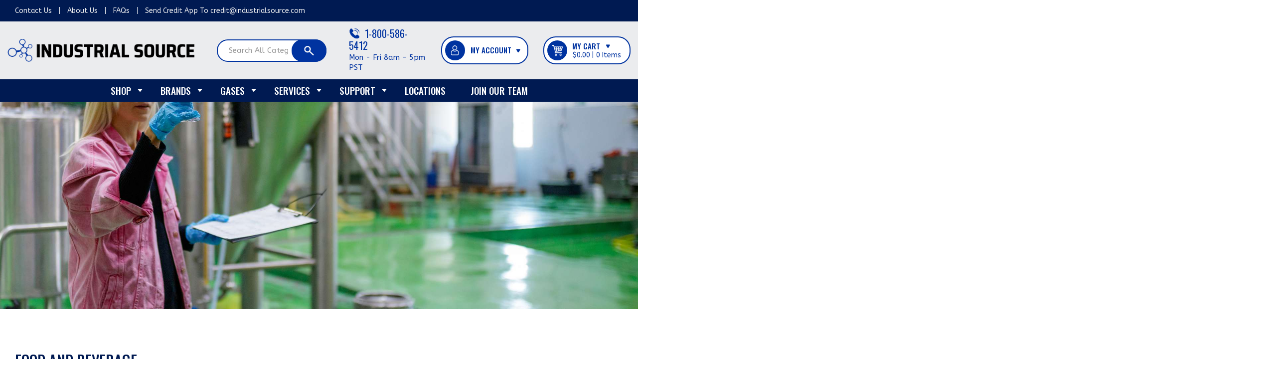

--- FILE ---
content_type: text/html; charset=UTF-8
request_url: https://www.industrialsource.com/food-and-beverage
body_size: 43320
content:
<!DOCTYPE html>
<html lang="en-US">
<head>
    <meta charset="utf-8">
    <meta name="alb" content="4">
            <!-- Google tag (gtag.js) --> <script async src="https://www.googletagmanager.com/gtag/js?id=G-6FDN10LBYR"></script> <script> window.dataLayer = window.dataLayer || []; function gtag(){dataLayer.push(arguments);} gtag('js', new Date()); gtag('config', 'G-6FDN10LBYR'); </script> <!-- Start of HubSpot Embed Code --> <script type="text/javascript" id="hs-script-loader" async defer src="//js.hs-scripts.com/46928855.js"></script> <!-- End of HubSpot Embed Code --> <!-- Google tag (gtag.js) --> <script async src="https://www.googletagmanager.com/gtag/js?id=AW-635910096"> </script> <script> window.dataLayer = window.dataLayer || []; function gtag(){dataLayer.push(arguments);} gtag('js', new Date()); gtag('config', 'AW-635910096'); </script> <script> gtag('config', 'AW-635910096/WOCRCJaPp7caENDvnK8C', { 'phone_conversion_number': '541-476-5486' }); </script> <script> gtag('config', 'AW-635910096/sw-uCIv7prcaENDvnK8C', { 'phone_conversion_number': '503-763-1440' }); </script> <script> gtag('config', 'AW-635910096/8O0aCIX7prcaENDvnK8C', { 'phone_conversion_number': '541-344-1438' }); </script> <script> gtag('config', 'AW-635910096/O6q7CIj7prcaENDvnK8C', { 'phone_conversion_number': '503-235-0168' }); </script> <script> gtag('config', 'AW-635910096/bnj2CI77prcaENDvnK8C', { 'phone_conversion_number': '541-236-2812' }); </script> <script> gtag('config', 'AW-635910096/PI1ICJOPp7caENDvnK8C', { 'phone_conversion_number': '541-779-0167' }); </script> <script> gtag('config', 'AW-635910096/-erRCJmPp7caENDvnK8C', { 'phone_conversion_number': '541-267-7049' }); </script> <script> gtag('config', 'AW-635910096/Oql7CJyPp7caENDvnK8C', { 'phone_conversion_number': '1-800-586-5412' }); </script> <meta name="google-site-verification" content="RPRrFD1n2QOt_5g7ynwzWOhMprv0i8kDMKDyaP1HjsQ" />
        <!--SEO Meta Tags-->
    <title>Food and Beverage -</title>
    <meta name="description" content="">
            <meta name="application-name" content="Industrial Source"/>
        <meta name="csrf-token" content="OrulRIm0vHmT8zCPuPoJdH0X72aFRoJmrYtURjx3">
    <meta name="idempotency-token" content="GwjLyabiYnNVmDbn2ytr3rPYvttY8K5hxQD0JfuSp3s2AU0CuANSgHSyNbyVnso0">
    <meta name="keywords" content="">
    <meta name="currency" content="$">
    <meta name="currency_iso" content="USD">
    <meta name="country" content="US">
    <meta name="lang" content="en_us"/>
    <meta name="blitz" content="mu-828a61bc-a033023c-c8623a71-ea8fbd04">
    <meta name="gr-sitekey" content="6Lde9b0UAAAAAK88kFk11QlBPYwFdjR9pyHbhEk-">
    <meta name="grecaptchasitekey" content="6LfX6fcpAAAAADKN9HFjlv42ujHjKxzsKdnuG-RW">
    <meta name="grecaptchasitekeyv3" content="6Ldk7b0UAAAAAKql_6lRVYhtbrFin4i5CVBA2iOD">
    <meta name="captcha-v3-all" content="" />
            <meta name="is_crawler" content="1">
        
    <link rel="preconnect" href="https://us.evocdn.io" crossorigin>
    <link rel="dns-prefetch" href="https://us.evocdn.io">

    <script src="https://www.industrialsource.com/custom-jstranslations"></script>

            <script src="https://www.google.com/recaptcha/api.js" async defer></script>
    
    <script>
        function onLoginModalSubmit(val) {
            $('.login-form-modal').submit();
        }
        function onLoginSubmit(val) {
            $('.login-form-inline').submit();
        }
    </script>
    <script>
        var EvoXLayerAddress = null;
        try {
            let addressJSON = 'null';
            EvoXLayerAddress = JSON.parse(addressJSON.replace(/&quot;/g,'"'));
        } catch (e) {
            console.log('EvoXLayer address error: ', e);
        }
        var EvoXLayer = function () {
            return {
                user: {
                    user_id: null,
                    customer_id: null,
                    role_id: '499',
                    name: "",
                    email: '',
                    company: "",
                    account_company: "",
                    phone: '',
                    cell: '',
                    account_number: "",
                    seller_reference: "",
                    address: EvoXLayerAddress,
                                                        },
                app: {
                                        erp: 'timsapi',
                                                        },
                session: {
                    default_branch: {"id":299,"branch_code":"1","code":"1","email":"infois@industrialsource.com","name":"Springfield","phone":"541-344-1438","company_number":null,"address":{"code":null,"title":"Springfield","line_1":"3500 Commercial Ave","line_2":null,"line_3":null,"city":"Springfield","state":"OR","zip":"97478","country":"US"},"location":[],"email_admin":"infois@industrialsource.com","email_invoice":"infois@industrialsource.com","email_order":"weborders1@industrialsource.com","email_return":"infois@industrialsource.com","email_sales":"infois@industrialsource.com","tax_number":null},
                    parent_branch: {},
                    account_manager: {},
                    account_managers: [],
                    cart: {
                        cart_id: 0
                    }
                }
            }
        }
    </script>
    <meta name="evo_timezone" content="Canada/Pacific" />
<meta name="evo_date_format" content="MM-DD-YYYY"/>
<meta name="evo_time_format" content="hh:mm:ss A"/>
<meta name="evo_datetime_format" content="MM-DD-YYYY hh:mm:ss A"/>
<meta name="evox_trace_id" content="3Knz2NXRe93b8a970cdfe35fef221f4a750fb3f9" />

    <!-- Canonical URL -->
            <link rel="canonical" href="https://www.industrialsource.com/food-and-beverage"/>
    
    
            <meta name="robots" content="noodp">
        
    

    
            <!--Mobile Specific Meta Tag-->
    <meta name="viewport" content="width=device-width, initial-scale=1.0, maximum-scale=1.0, user-scalable=no"/>


    <!--Fonts-->
    <script src="https://cdnjs.cloudflare.com/ajax/libs/webfont/1.6.28/webfontloader.js" integrity="sha512-v/wOVTkoU7mXEJC3hXnw9AA6v32qzpknvuUF6J2Lbkasxaxn2nYcl+HGB7fr/kChGfCqubVr1n2sq1UFu3Gh1w==" crossorigin="anonymous" referrerpolicy="no-referrer"></script><script>WebFont.load({google: {families: ["ABeeZee:regular","Oswald:500", "Material Icons"]},timeout: 10000});</script>

    <!--Favicon-->
    <link rel="shortcut icon" href="/favicon.ico" type="image/x-icon">
    <link rel="icon" href="/favicon.ico" type="image/x-icon">

    
    <script language="javascript">
        var owl_carousels = {};
        var MasterSliders = [];
        var videoPopup = [];
        var trans = {
            "min_oq_title": "Minimum order quantity",
            "min_oq_text": "The minimum order amount is #item_minimum_order#.&lt;br&gt;You require to have a minimum quantity of #item_minimum_order# in your cart.",
            "min_oq_text_prompt": "This item has a minimum order quantity rule of #item_minimum_order#.&lt;br&gt;Removing this element will remove all occurrences of the item in the cart.&lt;br&gt;Do you wish to proceed?",
            "min_mq_title": "Minimum multiple quantity",
            "min_mq_text": "The minimum multiple quantity is #item_minimum_order#.&lt;br&gt;Please order in multiples of #item_minimum_order#.",
            "min_mq_text_custom": "The minimum quantity is #item_minimum_order#.&lt;br&gt;Please order in increments of #item_multiple_order#.",
            "min_oq_yes": "Yes, remove them",
            "min_oq_no": "No, keep all",
            "max_oq_title": "Maximum order quantity",
            "max_oq_text": "The maximum order amount is #item_maximum_order#.&lt;br&gt;You currently have #item_maximum_order_current_qty# in your cart.",
            "code": "item code",
            "product": "item",
            "products": "items",
            "callofforder": "Call-Off Order",
            "rewards": "Rewards",
            "points": "points",
            "reward_redeemed": "Points Deducted",
            "reward_accumulated": "Points Balance",
            "selectpricetitle": "Price is not valid",
            "selectpricetext": "Please, select a price for the item.",
        };

        var $evodata = {
            pickup: {
                is_pickup: 0,
                branch_code: '1',
                branch_locations: 0,
                branch_id: 299,
                cart_open: 0,
            },
            inventory: {
                supplier: 0,
                erp: 1,
                evo: 1,
                provider: 'tims',
                shipment_type: '',
            },
            branches: [{"title":"Will call","label":"Will Call","instock":"<p>Your order will be ready for pick up in 3 business hours (M-F 8-5). If you have placed your order after 3pm, pickup will be next business day at 8am, from the branch location you have chosen. For expedited pick up, please call 1-800-586-5412<\/p>","outofstock":"<p><span style=\"color: #ff0000;\"><strong>Item is currently out of stock. We will contact you when your order is ready for pick up.<\/strong><\/span><\/p>","branch_id":335,"address_code":null,"branch_label":null,"branch_name":"Portland","branch_code":"6","branch_email":null,"branch_phone":"503-235-0168","address_title":"Portland","address_line_1":"6330 SE 101st Ave","address_line_2":null,"address_line_3":null,"city":"Portland","state":"OR","zip":"97266","country":"US","latitude":45.47655437,"longitude":-122.55946489,"short_description":"Industrial Source<br \/>6330 SE 101st Ave | Portland, OR 97266<br \/>503-235-0168<br \/>M-F 8am-5pm PST","long_description":"Industrial Source<br \/>6330 SE 101st Ave | Portland, OR 97266<br \/><a href=\"https:\/\/www.google.com\/maps?q=industrial+source+6330+SE+101st+Ave+Portland,+OR+97266&amp;rlz=1C1CAFC_enUS927US927&amp;um=1&amp;ie=UTF-8&amp;sa=X&amp;ved=2ahUKEwjky4Hc-PLyAhVZHjQIHc3bAIMQ_AUoAXoECAEQAw\" target=\"_blank\" rel=\"noopener\">Get Directions<\/a><br \/>503-235-0168<br \/>infois@industrialsource.com<br \/>M-F 8am-5pm PST<br \/>If you have chosen Will Call as your pickup option, please see the front counter of this location for pickup.","location":null},{"title":"Will call","label":"Will Call","instock":"<p>Your order will be ready for pick up in 3 business hours (M-F 8-5). If you have placed your order after 3pm, pickup will be next business day at 8am, from the branch location you have chosen. For expedited pick up, please call 1-800-586-5412<\/p>","outofstock":"<p><span style=\"color: #ff0000;\"><strong>Item is currently out of stock. We will contact you when your order is ready for pick up.<\/strong><\/span><\/p>","branch_id":337,"address_code":null,"branch_label":null,"branch_name":"Salem","branch_code":"3","branch_email":null,"branch_phone":"503-463-1440","address_title":"Salem","address_line_1":"2571 Pringle Rd SE","address_line_2":null,"address_line_3":null,"city":"Salem","state":"OR","zip":"97302","country":"US","latitude":0,"longitude":0,"short_description":"Industrial Source<br \/>2571 Pringle Rd SE | Salem, OR 97302<br \/>503-763-1440<br \/>M-F 8am-5pm PST","long_description":"Industrial Source<br \/>2571 Pringle Rd SE | Salem, OR 97302<br \/><a href=\"https:\/\/www.google.com\/maps?q=industrial+source+2571+Pringle+Rd+SE+Salem,+OR+97302&amp;rlz=1C1CAFC_enUS927US927&amp;um=1&amp;ie=UTF-8&amp;sa=X&amp;ved=2ahUKEwjguJ25-PLyAhWrGjQIHafXDbEQ_AUoAXoECAEQAw\" target=\"_blank\" rel=\"noopener\">Get Directions<\/a><br \/>503-763-1440<br \/>infois@industrialsource.com<br \/>M-F 8am-5pm PST<br \/>If you have chosen Will Call as your pickup option, please see the front counter of this location for pickup.","location":null},{"title":"Will call","label":"Will Call","instock":"<p>Your order will be ready for pick up in 3 business hours (M-F 8-5). If you have placed your order after 3pm, pickup will be next business day at 8am, from the branch location you have chosen. For expedited pick up, please call 1-800-586-5412<\/p>","outofstock":"<p><span style=\"color: #ff0000;\"><strong>Item is currently out of stock. We will contact you when your order is ready for pick up.<\/strong><\/span><\/p>","branch_id":338,"address_code":null,"branch_label":null,"branch_name":"Roseburg","branch_code":"7","branch_email":null,"branch_phone":"541-236-2812","address_title":"Roseburg","address_line_1":"1602 Austin Rd","address_line_2":null,"address_line_3":null,"city":"Roseburg","state":"OR","zip":"97471","country":"US","latitude":0,"longitude":0,"short_description":"Industrial Source<br \/>1602 Austin Rd | Roseburg, OR 97471<br \/>541-236-2812<br \/>M-F 8am-5pm PST","long_description":"Industrial Source<br \/>1602 Austin Rd | Roseburg, OR 97471<br \/><a href=\"https:\/\/goo.gl\/maps\/k3ti9s4rvMUGGjaN9\" target=\"_blank\" rel=\"noopener\">Get Directions<\/a><br \/>541-236-2812<br \/>infois@industrialsource.com<br \/>M-F 8am-5pm PST<br \/>If you have chosen Will Call as your pickup option, please see the front counter of this location for pickup.","location":null},{"title":"Will call","label":"Will Call","instock":"<p>Your order will be ready for pick up in 3 business hours (M-F 8-5). If you have placed your order after 3pm, pickup will be next business day at 8am, from the branch location you have chosen. For expedited pick up, please call 1-800-586-5412<\/p>","outofstock":"<p><span style=\"color: #ff0000;\"><strong>Item is currently out of stock. We will contact you when your order is ready for pick up.<\/strong><\/span><\/p>","branch_id":339,"address_code":null,"branch_label":null,"branch_name":"Medford","branch_code":"4","branch_email":null,"branch_phone":"541-779-0167","address_title":"Medford","address_line_1":"3100 N Pacific Hwy","address_line_2":null,"address_line_3":null,"city":"Medford","state":"OR","zip":"97501","country":"US","latitude":0,"longitude":0,"short_description":"Industrial Source<br \/>3100 N Pacific Hwy | Medford, OR 97501<br \/>541-779-0167<br \/>M-F 8am-5pm PST","long_description":"Industrial Source<br \/>3100 N Pacific Hwy | Medford, OR 97501<br \/><a href=\"https:\/\/www.google.com\/maps?q=industrial+source+3100+N+Pacific+Hwy+Medford,+OR+97501&amp;rlz=1C1CAFC_enUS927US927&amp;um=1&amp;ie=UTF-8&amp;sa=X&amp;ved=2ahUKEwjy1rnV9_LyAhUMGTQIHQ5ZAZMQ_AUoAXoECAEQAw\" target=\"_blank\" rel=\"noopener\">Get Directions<\/a><br \/>541-779-0167<br \/>infois@industrialsource.com<br \/>M-F 8am-5pm PST<br \/>If you have chosen Will Call as your pickup option, please see the front counter of this location for pickup.","location":null},{"title":"Will call","label":"Will Call","instock":"<p>Your order will be ready for pick up in 3 business hours (M-F 8-5). If you have placed your order after 3pm, pickup will be next business day at 8am, from the branch location you have chosen. For expedited pick up, please call 1-800-586-5412<\/p>","outofstock":"<p><span style=\"color: #ff0000;\"><strong>Item is currently out of stock. We will contact you when your order is ready for pick up.<\/strong><\/span><\/p>","branch_id":340,"address_code":null,"branch_label":null,"branch_name":"Grants Pass","branch_code":"5","branch_email":null,"branch_phone":"541-476-5486","address_title":"Grants Pass","address_line_1":"85 Fruitdale Dr","address_line_2":null,"address_line_3":null,"city":"Grants Pass","state":"OR","zip":"97526","country":"US","latitude":0,"longitude":0,"short_description":"Industrial Source<br \/>85 Fruitdale Dr | Grants Pass, OR 97526<br \/>541-476-5486<br \/>M-F 8am-5pm PST","long_description":"Industrial Source<br \/>85 Fruitdale Dr | Grants Pass, OR 97526<br \/><a href=\"https:\/\/www.google.com\/maps?q=industrial+source+85+Fruitdale+Dr+Grants+Pass,+OR+97526&amp;rlz=1C1CAFC_enUS927US927&amp;um=1&amp;ie=UTF-8&amp;sa=X&amp;ved=2ahUKEwij4MTd5vLyAhWTFzQIHRvZAHsQ_AUoAXoECAEQAw\" target=\"_blank\" rel=\"noopener\">Get Directions<\/a><br \/>541-476-5486<br \/>infois@industrialsource.com<br \/>M-F 8am-5pm PST<br \/>If you have chosen Will Call as your pickup option, please see the front counter of this location for pickup.","location":null},{"title":"Will call","label":"Will Call","instock":"<p>Your order will be ready for pick up in 3 business hours (M-F 8-5). If you have placed your order after 3pm, pickup will be next business day at 8am, from the branch location you have chosen. For expedited pick up, please call 1-800-586-5412<\/p>","outofstock":"<p><span style=\"color: #ff0000;\"><strong>Item is currently out of stock. We will contact you when your order is ready for pick up.<\/strong><\/span><\/p>","branch_id":341,"address_code":null,"branch_label":null,"branch_name":"Coos Bay","branch_code":"2","branch_email":"weborders2@industrialsource.com","branch_phone":"541-267-7049","address_title":"Coos Bay","address_line_1":"594 S Broadway","address_line_2":null,"address_line_3":null,"city":"Coos Bay","state":"OR","zip":"97420","country":"US","latitude":0,"longitude":0,"short_description":"Industrial Source<br \/>594 S Broadway | Coos Bay, OR 97420<br \/>541-267-7049<br \/>M-F 8am-5pm PST","long_description":"Industrial Source<br \/>594 S Broadway | Coos Bay, OR 97420<br \/><a href=\"https:\/\/www.google.com\/maps\/place\/Industrial+Source\/@43.3628504,-124.2149659,17z\/data=!3m1!4b1!4m5!3m4!1s0x54c386849f31eb77:0x5f16c8637d1c0331!8m2!3d43.3628534!4d-124.2129779\" target=\"_blank\" rel=\"noopener\">Get Directions<\/a><br \/>541-267-7049<br \/>infois@industrialsource.com<br \/>M-F 8am-5pm PST<br \/>If you have chosen Will Call as your pickup option, please see the front counter of the location for pickup.","location":null},{"title":"Will call","label":"Will Call","instock":"<p>Your order will be ready for pick up in 3 business hours (M-F 8-5). If you have placed your order after 3pm, pickup will be next business day at 8am, from the branch location you have chosen. For expedited pick up, please call 1-800-586-5412<\/p>","outofstock":"<p><span style=\"color: #ff0000;\"><strong>Item is currently out of stock. We will contact you when your order is ready for pick up.<\/strong><\/span><\/p>","branch_id":299,"address_code":null,"branch_label":null,"branch_name":"Springfield","branch_code":"1","branch_email":"infois@industrialsource.com","branch_phone":"541-344-1438","address_title":"Springfield","address_line_1":"3500 Commercial Ave","address_line_2":null,"address_line_3":null,"city":"Springfield","state":"OR","zip":"97478","country":"US","latitude":0,"longitude":0,"short_description":"<p>Industrial Source<br \/>3500 Commercial Ave | Springfield, OR 97478<br \/>541-344-1438<br \/>M-F 8am-5pm PST<\/p>","long_description":"<p>Industrial Source<br \/>3500 Commercial Ave | Springfield, OR 97478<br \/><a href=\"https:\/\/www.google.com\/maps\/place\/Industrial+Source\/@44.0532147,-122.9776512,17z\/data=!3m2!4b1!5s0x54c0e0f00a9c222f:0x26b261fe0811d75d!4m5!3m4!1s0x54c0e11c5e2422e1:0xf2777eb471b66b15!8m2!3d44.0532109!4d-122.9754625\" target=\"_blank\" rel=\"noopener\">Get Directions<\/a><br \/>541-344-1438<br \/><a href=\"mailto:infois@industrialsource.com\">infois@industrialsource.com<\/a><br \/>M-F 8am-5pm PST<br \/>If you have chosen Will Call as your pickup option, please see the front counter of this location for pickup.&nbsp;<\/p>","location":null}],
            events: {
                widgets: {
                    subscription_products: {
                        order: {
                            success: null,
                            failed: null
                        }
                    },
                },
                search: {
                    success: null,
                    no_results: null,
                    load_filters: null
                },
                cookies: {
                    set: null
                },
                quote: {
                    sent: null,
                    failed: null
                },
                cart: {
                    load: {
                        success: null
                    },
                    add: {
                        success: null
                    },
                    total: {
                        update: null
                    },
                    remove: {
                        success: null
                    }
                },
                checkout: {
                    accountoptions: {
                        load: null
                    },
                    contactdetails: {
                        load: null
                    },
                    deliverydetails: {
                        load: null
                    },
                    deliveryoptions: {
                        load: null
                    },
                    paymentmethods: {
                        load: null
                    }
                },
                dds: {
                    specs: {
                        success: null,
                        failed: null
                    }
                },
                live: {
                    pricing: {
                        done: null
                    },
                    inventory: {
                        done: null
                    }
                },
                contact: {
                    form: {
                        sent: null,
                        failed: null
                    }
                },
                product: {
                    quickview: {
                        success: null,
                        failed: null
                    },
                    quicklist: {
                        add: {
                            success: null,
                            failed: null
                        },
                        remove: {
                            success: null,
                            failed: null
                        },
                        success: null, // left for backwards compatibility
                        failed: null, // left for backwards compatibility
                    },
                    configuration: {
                        success: null,
                        failed: null
                    },
                    variants: {
                        success: null,
                        failed: null
                    },
                    loadmore: {
                        success: null,
                        failed: null
                    },
                    recentlyviewed: {
                        success: null,
                        failed: null
                    },
                    contractitems: {
                        success: null,
                        failed: null
                    },
                },
                branchfinder: {
                    search: {
                        success: null,
                        failed: null
                    }
                },
                register: {
                    checkout: {
                        success: false
                    },
                    form: {
                        success: false
                    },
                    thankyou: {
                        success: false
                    }
                },
                log_in: {
                    success: false,
                    recaptcha: {
                        disabled: false
                    }
                },
                calculator: {
                    load: {
                        success: null
                    },
                },
            },
            products: {
                merchandising: {},
                related: {},
                list: {},
                calculator: {},
                lastviewedproducts: {},
                contractitems: {},
            },
            settings: {
                tax: {
                    include: 2
                },
                quotes: {
                    version: 1,
                },
                cart: {
                    limit: 50
                },
                pagination: 2,
                enforce_stock_in_current_branch: "0",
                storesettings: {
                    logolight: "https://us.evocdn.io/dealer/1182/content/media/My_Theme/is-head-logo.png",
                    logodark: "https://us.evocdn.io/dealer/1182/content/media/My_Theme/is-foot-logo.png",
                    badges_limit: "2",
                },
                decimal_limit: 1,
                enforce_contract: 0
            },
            features: {
                multiple_account_orders: 0,
                livedata: 1,
                live_rewards: {
                    enabled: 0,
                    points: 0,
                },
                live_pricing_badges: 1,
                erp_supports_offline_products: 0,
                prereleases: {
                    tims_will_call_live_price: 1,
                    horizon_tier_pricing: 0,
                    quicklists_v2: 1,
                    // DDMS Provider with pre-release
                    ddms_swaps_price_with_original_info: 1,
                    cart_update: 1,
                    approver_rejection_comment: 1,
                }
            },
            cookiesPreferences: {
                cookieManager: false,
                cookies: {
                    website_cookies: false,
                }
            }
        };

    </script>

    <link media="all" type="text/css" rel="stylesheet" href="https://www.industrialsource.com/resources/themes/marta/assets/build/plugins/owl-carousel/css/owl.carousel.70f2342b.min.css?v=1768838778">
<link media="all" type="text/css" rel="stylesheet" href="https://www.industrialsource.com/resources/themes/marta/assets/build/plugins/masterslider/style/masterslider.marta.b6659f40.min.css?v=1768838778">
<link media="all" type="text/css" rel="stylesheet" href="https://www.industrialsource.com/resources/themes/marta/assets/build/css/styles.6ca02a49.min.css?v=1768838778">

    <link rel='stylesheet' id='dealerThemeOptions' href='https://us.evocdn.io/dealer/1182/assets/css/styles_1182_v1758101298.css' type='text/css' media='all' />
                <link rel="stylesheet" href='/resources/themes/marta/assets/build/css/myaccount_v2.d79d7164.min.css?v=1768838778' type="text/css"></link>
        
    
    <link rel='stylesheet' id='devCSSBlock' href='https://us.evocdn.io/dealer/1182/assets/css/styles_1182_devcssblock_v1758101298.css' type='text/css' media='all' />
    
    <link rel='stylesheet' id='dealerCSSBlock' href='https://us.evocdn.io/dealer/1182/assets/css/styles_1182_cssblock_v1758101298.css' type='text/css' media='all' />

    
    
    
    <link rel="stylesheet" type="text/css" href="https://us.cdn.design.estechgroup.io/prod/IndustrialSource-US-1182/css/nexustheme.css?t=20230914v3">
<script type="text/javascript" src="https://us.cdn.design.estechgroup.io/prod/IndustrialSource-US-1182/js/nexustheme_header.js?t=20230914v3"></script>
    
    <link rel="stylesheet" type="text/css" href="https://us.evocdn.io/dealer/1182/content/media/My_Theme/scripts/slick/slick.css"/>
<link rel="stylesheet" type="text/css" href="https://us.evocdn.io/dealer/1182/content/media/My_Theme/scripts/slick/slick-theme.css"/>

<link rel="preconnect" href="https://fonts.gstatic.com">
<link href="https://fonts.googleapis.com/css2?family=Source+Sans+Pro:wght@600;700&display=swap" rel="stylesheet">
<link rel="preconnect" href="https://fonts.googleapis.com"> 
<link rel="preconnect" href="https://fonts.gstatic.com" crossorigin>
<link href="https://fonts.googleapis.com/css2?family=Oswald:wght@300;400;500;600;700&display=swap" rel="stylesheet"> 

<link rel="apple-touch-icon" sizes="180x180" href="https://us.evocdn.io/dealer/1182/content/media/apple-touch-icon.png">
<link rel="icon" type="image/png" sizes="32x32" href="https://us.evocdn.io/dealer/1182/content/media/favicon-32x32.png">
<link rel="icon" type="image/png" sizes="16x16" href="https://us.evocdn.io/dealer/1182/content/media/favicon-16x16.png">
<link rel="manifest" href="/site.webmanifest">

    
    <!--[if lt IE 10]>
          <style>
            
    .cd-dropdown-content .cd-secondary-dropdown > li {
      display: inline;
      float: left;
    }

    .toolbar .shopping-tools-wrapper > .dropdown {
      display: inline;
    }
    .toolbar .shopping-tools-wrapper a.quickordertoggle {
      display: inline;
    }
    header .header-full .search.widgetsearch {
      margin: 18px 0;
    }

    .toolbar .account-btn + .dropdown-menu::after {
      left: 139px;
    }
    .toolbar .account-btn + .dropdown-menu::before {
      left: 138px;
    }

    .itemsfound { margin-top: 7px; }
    .cat-tiles { margin-top: 15px; }


    i.material-icons.user-icon::before {
      content: none;
    }


    .pulse-loader { font-size: 2em; }
    .mask { top: 20em; left: 45%; }
    .mini-shopping-cart .cart-totals .content_loading .loader { margin: 15% 36%; }
    .cart-totals .content_loading .loader { margin: 25% 32%; }
  </style>
<![endif]-->

    

    
    

            </head>
<body
    class="ex-content-page ex-loggedout ex-branch-299 ex-r-499 ex-t-0 ex-lp-tims ex-schema-default has-spinner-sharp-icon ex-name-foodandbeverage
 has-live-pricing loading-live-pricing live-pricing-fallback-option-callforprice live-pricing-failed-fallback-option-callforprice  has-live-inventory loading-live-inventory  has-live-badges has-myaccount-2

">
    <!-- Google tag (gtag.js) --> <script async src="https://www.googletagmanager.com/gtag/js?id=G-6FDN10LBYR"></script> <script> window.dataLayer = window.dataLayer || []; function gtag(){dataLayer.push(arguments);} gtag('js', new Date()); gtag('config', 'G-6FDN10LBYR'); </script> <!-- Start of HubSpot Embed Code --> <script type="text/javascript" id="hs-script-loader" async defer src="//js.hs-scripts.com/46928855.js"></script> <!-- End of HubSpot Embed Code -->
    <!-- Google tag (gtag.js) --> <script async src="https://www.googletagmanager.com/gtag/js?id=G-6FDN10LBYR"></script> <script> window.dataLayer = window.dataLayer || []; function gtag(){dataLayer.push(arguments);} gtag('js', new Date()); gtag('config', 'G-6FDN10LBYR'); </script>
<input type="hidden" id="ga_app_enabled" name="ga_app_enabled" value="false">
<input type="hidden" id="ga_consent_managed_externally" name="ga_consent_managed_externally" value="false">

<script>
// send Google Analytics consent update
function sendGAConsentUpdate(){
    if (window.GA_CONSENT_MANAGED_EXTERNALLY) {
        console.log('GA4 skipped - consent managed externally');
        document.getElementById('ga_consent_managed_externally').value = 'true';
        return;
    }

    if (document.cookie.indexOf('user_cookie_preferences') != -1) {
        var cookie = document.cookie.split('; ');
        var cookie_prefs = cookie.filter(function (row) {
        return row.indexOf('user_cookie_preferences') == 0;
        })[0];
        var cookieValue = cookie_prefs.split('=')[1];

        var allCookieValues = JSON.parse(cookieValue);
        var cookieConsentUpdateData = {};

        for (var cookie in allCookieValues){
            switch(cookie) {
                case 'google_analytics':
                    var consentType = allCookieValues[cookie] ? 'granted' : 'denied';
                    cookieConsentUpdateData['analytics_storage'] = consentType;
                    break;
                case 'google_ads':
                    var consentType = allCookieValues[cookie] ? 'granted' : 'denied';
                    cookieConsentUpdateData['ad_storage'] = consentType;
                    cookieConsentUpdateData['ad_user_data'] = consentType;
                    cookieConsentUpdateData['ad_personalization'] = consentType;
                    break;
                case 'personalisation':
                    var consentType = allCookieValues[cookie] ? 'granted' : 'denied';
                    cookieConsentUpdateData['personalization_storage'] = consentType;
                    break;
                default:
            }
        }

        if (Object.keys(cookieConsentUpdateData).length) {
            window.dataLayer = window.dataLayer || [];
            function gtag(){dataLayer.push(arguments);}

            // Always grant necessary functionality and security storage
            cookieConsentUpdateData['functionality_storage'] = 'granted';
            cookieConsentUpdateData['security_storage'] = 'granted';

            //send consent update to Google Analytics
            gtag('consent', 'update', cookieConsentUpdateData);
        }
    }
}
sendGAConsentUpdate();
</script>

<input type="hidden" name="store_base_url" value="https://www.industrialsource.com">

<input type="hidden" id="auth0" value="">



    <input type="hidden" id="search_term" value="">



<script type="text/javascript">
    //INIT mini cart
    var $mini_cart = [];
    var $q_item;
    var $displayheaderminicart = '1';
    var $displaysearchminicart = '1';
    var $globalCurrency = '$';
    var $globalCurrencyISO = 'USD';

            $q_item = {};
        $q_item.cart_count = 0;
        $q_item.langcart = "cart";
        $q_item.cart_total = "0.00";
        $q_item.badges = [];
        $q_item.currency = "$";
        $q_item.rooturl = "https://www.industrialsource.com";
        $mini_cart[0] = $q_item;
    
</script>


<!--Header-->
<header>
  
  
  
  
  <div class="header-full">
                                <div class="container-fluid headersection-1 ">
                                <div class="row row-1">
                                                                      <div class="col col-sm-12 col-md-12 col-lg-12 htmlcontent_container" id="htmlcontent_111942">
                  <div class="">
  <section class="topBar">
    <div class="container">
        <div class="nFlex">
            <ul class="nList">
                <li><a href="/contact-us">Contact Us</a></li>
                <li class="nDivide"></li>
                <li><a href="/about-us">About Us</a></li>
                <li class="nDivide"></li>
                <li><a href="/faqs">FAQs</a></li>
                <li class="nDivide"></li>
                <li><a target="_blank" href="https://acrobat.adobe.com/id/urn:aaid:sc:US:5c1b0ec9-7cfa-4518-9a2b-3a8af730e1ae">Send Credit App To credit@industrialsource.com</a></li>
          </ul>
        </div>
    </div>
</section>
</div>

                </div>
                                    </div>
                  </div>
                                          <div class="container headersection-2 ">
                                <div class="row vertical-align row-2">
                                                                      <div class="col col-sm-2 col-md-2 col-lg-2 logo_container" id="logo_203014">
                  <!-- Widgetlogo  -->
<div class=" widgetlogo" style="text-align:left">
  <a class="logo" href="https://www.industrialsource.com"><img src="https://us.evocdn.io/dealer/1182/content/media/My_Theme/is-head-logo.png" alt="Industrial Source" style="max-width:146px; max-height:50px;"/></a>
</div>
<!-- End Widgetlogo -->

                </div>
                                                                          <div class="col col-sm-4 col-md-4 col-lg-4 search_container" id="search_116152">
                  <div class="widgetsearch search ">

<section class="search ">
  <div class="searchlist">
    <!--Search Form-->
      <form class="search-form closed" method="get" role="form" action="/search" autocomplete="off" onsubmit="searchloader(event)">
                      <div class="form-container">
            <div class="form-group" style="">
                            <div class="" id="searchtags" style="display: block; width: 100%;">

                <div class="searchtable">
                  <div class="">
                      
                      <div class="ajax-search relsearch">
                                                <button type="submit" aria-label="Submit search form"><i class="fa fa-search"></i></button>
                                                <input type="hidden" class="resultscharlimit" value="0">
                                                <input type="text" class="form-control  searchlist_hd   ajax-search-control " name="query" required placeholder="Search All Categories" aria-label="Search All Categories">
                        <div class="ajax-results"></div>
                        </div>
                      </div>

                    </div>

                  </div>
                  
              </div>
            </div>
          </form>
        </div>

  </section>

</div>

                </div>
                                                                          <div class="col col-sm-2 col-md-2 col-lg-2 htmlcontent_container" id="htmlcontent_111943">
                  <div class="">
  <p class="headTel"><a href="tel:1-800-586-5412">1-800-586-5412</a><br />
  Mon - Fri 8am - 5pm PST
</div>

                </div>
                                                                          <div class="col col-sm-2 col-md-2 col-lg-2 shoppingtools_container" id="shoppingtools_111944">
                  <!--Shopping tools-->
<div class="toolbar ">
  <div class="shopping-tools-wrapper st-login" data-selectedtools="1" style=" justify-content:flex-end ">
    
          
              <div class="dropdown">
          
          <a class="account-btn btn-outlined-invert logged-out" data-toggle="dropdown" aria-haspopup="true" href="#" title="Your Account" alt="Your Account">
            <!--[if !IE]> --><i class="material-icons user-icon"></i><!-- <![endif]-->
            <!--[if lt IE 10]><i class="material-icons user-icon">&#xE853;</i><![endif]-->
            <span>
              <span class="welcome-message line1">Hi There!</span><br>
              <span class="welcome-message line2"><strong>Your Account</strong></span>
              <i class="fa fa-caret-down arrow-your-account"></i>
            </span>
          </a>
          <div class="dropdown-menu account-dropdown">
            <div class="arrow_box"></div>
            <span class="overlap" style="left: 0px;"></span>
                        <div class="form-group pointer" data-toggle="modal" data-target="#loginModal">
              <a href="javascript:;">Sign in</a>
              <div class="description">View your account</div>
            </div>
                                                <div class="signin_register pointer" onclick="location.href='https://www.industrialsource.com/request-account'">
              <a href="https://www.industrialsource.com/request-account">Request an account</a>
                            <div class="description">Get more out of Springfield</div>
                          </div>
                      </div>
        </div>
          
    
    
    
    
  </div>
</div>
<!-- End Shopping tools-->

                </div>
                                                                          <div class="col col-sm-2 col-md-2 col-lg-2 minicart_container" id="minicart_111945">
                  <!--googleoff: all-->
<!--Minicart-->
<script type="text/javascript">
//INIT SHORT cart
$displayheaderminicart = '1';
$displaysearchminicart = '1';
</script>



      <div class="toolbar " style="text-align: right">
      <input type="hidden" id="show_tax" value="2">
      <input type="hidden" id="gb_store"  value="0" >
        <div class="cart-btn  no-items " data-nosnippet>
            <a class="btn btn-outlined-invert headermini"  href="/cart">
              <i class="fa fa-shopping-bag"></i><span class="minicart_count">0</span>
                                                <b class="minicart_total">$0.00</b>
                                          </a>

                          <!--Cart Dropdown-->
                            <div class="cart-dropdown background" style=""></div>
                            <div class="cart-dropdown" style="">
                <div class="arrow_box">
                  <span class="overlap"></span><!--Small rectangle to overlap Cart button-->
                                      <div class="header group">
                      <i class="fa fa-shopping-bag"></i> <span class="minicart_count"></span> <span class="productstype">items</span> <span class="in-your-cart">in your cart</span><span class="to-quote">to quote</span>
                                                  <a class="btn btn-default to-checkout"  href="/checkout" >
                                 Checkout                             </a>
                                                                </div>
                                    <div class="cart-resume">
                    <div class="body">
                                              <div class="cart-noresults">Ooops no items were found.<br>Try something else.</div>
                                            <table class="minicart"></table>
                    </div>
                                        <div class="promotion_discount">
                      <div class="row">
                        <div class="col-xs-6" style="padding-right: 0.5em;">
                          
                          <input type="text" autocomplete="false" id="coupon_code" name="coupon_code" class="form-control coupon_code" placeholder="Enter coupon code">
                        </div>
                        <div class="col-xs-6" style="padding-left: 0.5em;">
                          <button type="button" data-url="/cart/applycoupon" class="form-control btn btn-default btn-sm coupon_apply">
                            <i class="fa fa-cut fa-fw"></i>
                            <i class="fa fa-cog fa-spin fa-fw hide"></i>
                            Apply coupon
                          </button>
                        </div>
                      </div>
                      <div class="row">
                        <div class="col-xs-12">
                          <div class="alert alert-warning promotion_discount_result"></div>
                          <div class="alert alert-success promotion_discount_result"><span class="message"></span> <i class='fa fa-check-circle'></i></div>
                        </div>
                      </div>
                    </div>
                                        <div class="softgraybackground mini-shopping-cart">
                      <div class="cart-sidebar">
                        <div class="cart-totals">
                                                                                    <div class="cart-search">
                                
                                <input class="form-control input-sm cart-search-input" type="text" value="" placeholder="Search cart"  aria-label="Search cart">
                              </div>
                                                                                <div class="contentcart_error_message">
                            <div class="ccem_title"></div>
                            <div class="ccem_text"></div>
                            <div class="ccem_buttons">
                              <a class="btn btn-default btn-sm okbtn" href="javascript:$('.contentcart_error_message').fadeOut('slow'); $('.cart-sidebar .cart-totals').removeClass('displaying-error-message');">Ok</a>
                              <a class="btn btn-default btn-sm yesbtn" href="javascript:;"></a>
                              <a class="btn btn-default btn-sm nobtn" href="javascript:$('.contentcart_error_message').fadeOut('slow'); $('.cart-sidebar .cart-totals').removeClass('displaying-error-message');"></a>
                            </div>
                          </div>
                          <div class="content_loading"><div class="loader"><div class="pulse-loader">Loading…</div></div></div>

                                                    <div id="minicart-table-totals-placeholder"></div>
                          
                        </div>
                      </div>
                    </div>
                    <div class="footer group ">
                                              <div class="delivery_pickup  cart_closed ">
                          <form>
                            <div class="row delivery">
                              <div class="col-md-12">
                                <input type="radio" name="delivery_pickup" value="delivery" id="delivery_minicart" onClick="setDeliveryMethodMiniCart(event)"
                                                                      checked
                                                                    >
                                <label for="delivery_minicart">Delivery</label>
                              </div>
                            </div>
                            <div class="row pickup">
                              <div class="col-md-12">
                                <input type="radio" name="delivery_pickup" value="pickup" id="pickup_minicart" onClick="setDeliveryMethodMiniCart(event)"
                                                                    >
                                <label for="pickup_minicart">Will Call</label>
                                <select name="pickup_zones" onChange="setDeliveryMethodMiniCart(event)">
                                                                          <option
                                                                                                                  value="335" data-code="6" data-locations="null">Portland</option>
                                                                          <option
                                                                                                                  value="337" data-code="3" data-locations="null">Salem</option>
                                                                          <option
                                                                                                                  value="338" data-code="7" data-locations="null">Roseburg</option>
                                                                          <option
                                                                                                                  value="339" data-code="4" data-locations="null">Medford</option>
                                                                          <option
                                                                                                                  value="340" data-code="5" data-locations="null">Grants Pass</option>
                                                                          <option
                                                                                                                  value="341" data-code="2" data-locations="null">Coos Bay</option>
                                                                          <option
                                                                             selected                                       value="299" data-code="1" data-locations="null">Springfield</option>
                                                                    </select>
                              </div>
                            </div>
                          </form>
                          <div class="delivery_pickup_footer">
                            <div class="info delivery_pickup_stockinfo instock"><custom-html><p>Your order will be ready for pick up in 3 business hours (M-F 8-5). If you have placed your order after 3pm, pickup will be next business day at 8am, from the branch location you have chosen. For expedited pick up, please call 1-800-586-5412</p></custom-html></div>
                            <div class="info delivery_pickup_stockinfo outstock"><custom-html><p><span style="color: #ff0000;"><strong>Item is currently out of stock. We will contact you when your order is ready for pick up.</strong></span></p></custom-html></div>
                            <div class="info delivery_pickup_stockinfo failedstockcheck"><span style="color:red">Sorry, we could not find the stock amount. Try reloading the page.</span></div>
                            <div class="info delivery_pickup_stockinfo nostockservice"><span>no stock information available</span></div>
                            <div class="info delivery_pickup_stockcheck_loader"><i class="fa fa-spinner fa-pulse"></i></div>
                          </div>
                        </div>
                      
                      <div class="buttons col-xs-6 to-cart-wrapper">
                        <a class="btn btn-default btn-outlined-invert btn-block to-cart" href="/cart">To cart</a>
                      </div>
                      <div class="buttons col-xs-12 to-quote-wrapper">
                          <a class="btn btn-default btn-outlined-invert btn-block to-quote" href="/cart">Quote Me</a>
                      </div>
                                              <div class="total col-xs-6">
                            <a class="btn btn-default btn-outlined-invert btn-block to-checkout"  href="/checkout" >
                                 Checkout                             </a>
                        </div>
                                          </div>
                  </div><!--cart-resume Close-->
                </div><!--arrow_box Close-->
              </div><!--Cart Dropdown Close-->

                  </div>
    </div>
  
<!-- End mini cart-->
<!--googleon: all-->

                </div>
                                    </div>
                  </div>
                                          <div class="container headersection-3 ">
                                <div class="row vertical-align row-3">
                                                                      <div class="col col-sm-6 col-md-6 col-lg-6 headermenu_container" id="headermenu_112018">
                  <!--Main Menu-->
  
  
      <nav class="menu mainNav nav-visual">
      <div class="catalog-block">
        <div class="container verticalmenu">
          <div class="cd-dropdown-wrapper">

          
                      <a class="cd-dropdown-trigger hide-mobile" href="javascript:;">Shop</a>
          
          <nav class="cd-dropdown">

            
            
            
            <h3>Shop</h3>
            
            <div class=""><a href="javascript:;" class="cd-close dropdown-extras-btn">Close</a></div>

            
                        <ul class="cd-dropdown-content hide">
                                                <li class="  has-children  ">
                                        <a href="https://www.industrialsource.com/abrasives--50">Abrasives</a>
                                                              <ul class="cd-secondary-dropdown is-hidden">
                        <li class="go-back"><a href="#0">Menu</a></li>
                                                                                                                              <li class=" has-children      ">
                                                          <a  href="https://www.industrialsource.com/bonded-abrasives--15" >Bonded Abrasives</a>
                                                        <ul class="is-hidden">
                              <li class="go-back"><a href="#0">Abrasives</a></li>
                                                                                                                                                            <li class="     ">
                                                                      <a  href="https://www.industrialsource.com/cutoff-wheels--52" >Cutoff Wheels</a>
                                                                  </li>
                                                                                                                              <li class="     ">
                                                                      <a  href="https://www.industrialsource.com/grinding-cones-and-plugs--8" >Grinding Cones and Plugs</a>
                                                                  </li>
                                                                                                                              <li class="     ">
                                                                      <a  href="https://www.industrialsource.com/grinding-wheels--41" >Grinding Wheels</a>
                                                                  </li>
                                                                                                                              <li class="     ">
                                                                      <a  href="https://www.industrialsource.com/mounted-points--109" >Mounted Points</a>
                                                                  </li>
                                                          </ul>
                          </li>
                                                                                                      <li class=" has-children      ">
                                                          <a  href="https://www.industrialsource.com/abrasive-brushes--12" >Abrasive Brushes</a>
                                                        <ul class="is-hidden">
                              <li class="go-back"><a href="#0">Abrasives</a></li>
                                                                                                                                                            <li class="     ">
                                                                      <a  href="https://www.industrialsource.com/abrasive-bristle-discs--5" >Abrasive Bristle Discs</a>
                                                                  </li>
                                                                                                                              <li class="     ">
                                                                      <a  href="https://www.industrialsource.com/hand-scratch-brushes--11" >Hand Scratch Brushes</a>
                                                                  </li>
                                                                                                                              <li class="     ">
                                                                      <a  href="https://www.industrialsource.com/wire-cup-brushes--12" >Wire Cup Brushes</a>
                                                                  </li>
                                                                                                                              <li class="     ">
                                                                      <a  href="https://www.industrialsource.com/wire-end-brushes--8" >Wire End Brushes</a>
                                                                  </li>
                                                                                                                              <li class="     ">
                                                                      <a  href="https://www.industrialsource.com/wire-wheel-brushes--35" >Wire Wheel Brushes</a>
                                                                  </li>
                                                          </ul>
                          </li>
                                                                                                      <li class=" has-children      ">
                                                          <a  href="https://www.industrialsource.com/coated-and-non-woven-abrasives--11" >Coated and Non-Woven Abrasives</a>
                                                        <ul class="is-hidden">
                              <li class="go-back"><a href="#0">Abrasives</a></li>
                                                                                                                                                            <li class="     ">
                                                                      <a  href="https://www.industrialsource.com/abrasive-discs--12" >Abrasive Discs</a>
                                                                  </li>
                                                                                                                              <li class="     ">
                                                                      <a  href="https://www.industrialsource.com/abrasive-flap-discs--10" >Abrasive Flap Discs</a>
                                                                  </li>
                                                                                                                              <li class="     ">
                                                                      <a  href="https://www.industrialsource.com/abrasive-flap-wheels--10" >Abrasive Flap Wheels</a>
                                                                  </li>
                                                                                                                              <li class="     ">
                                                                      <a  href="https://www.industrialsource.com/abrasive-sheets-and-hand-pads--9" >Abrasive Sheets and Hand Pads</a>
                                                                  </li>
                                                                                                                              <li class="     ">
                                                                      <a  href="https://www.industrialsource.com/coated-and-non-woven-abrasive-accessories--7" >Coated and Non-Woven Abrasive Accessories</a>
                                                                  </li>
                                                                                                                              <li class="     ">
                                                                      <a  href="https://www.industrialsource.com/abrasive-cloth-belts--3" >Abrasive Cloth Belts</a>
                                                                  </li>
                                                                                                                              <li class="     ">
                                                                      <a  href="https://www.industrialsource.com/polishing-discs--21" >Polishing Discs</a>
                                                                  </li>
                                                          </ul>
                          </li>
                                              </ul> 
                                      </li> 
                                  <li class="  has-children  ">
                                        <a href="https://www.industrialsource.com/chemicals-and-adhesives--12">Chemicals and Adhesives</a>
                                                              <ul class="cd-secondary-dropdown is-hidden">
                        <li class="go-back"><a href="#0">Menu</a></li>
                                                                                                                              <li class=" has-children      ">
                                                          <a  href="https://www.industrialsource.com/chemicals--30" >Chemicals</a>
                                                        <ul class="is-hidden">
                              <li class="go-back"><a href="#0">Chemicals and Adhesives</a></li>
                                                                                                                                                            <li class="     ">
                                                                      <a  href="https://www.industrialsource.com/anti-spatters--10" >Anti-Spatters</a>
                                                                  </li>
                                                                                                                              <li class="     ">
                                                                      <a  href="https://www.industrialsource.com/weld-cleaners--5" >Weld Cleaners</a>
                                                                  </li>
                                                                                                                              <li class="     ">
                                                                      <a  href="https://www.industrialsource.com/crack-check-detectors--6" >Crack Check Detectors</a>
                                                                  </li>
                                                                                                                              <li class="     ">
                                                                      <a  href="https://www.industrialsource.com/heat-tint-removers--5" >Heat Tint Removers</a>
                                                                  </li>
                                                                                                                              <li class="     ">
                                                                      <a  href="https://www.industrialsource.com/lubricants-and-cutting-fluids--8" >Lubricants and Cutting Fluids</a>
                                                                  </li>
                                                                                                                              <li class="     ">
                                                                      <a  href="https://www.industrialsource.com/paint-and-coatings--9" >Paint and Coatings</a>
                                                                  </li>
                                                                                                                              <li class="     ">
                                                                      <a  href="https://www.industrialsource.com/tungsten-sharpening-powders--7" >Tungsten Sharpening Powders</a>
                                                                  </li>
                                                                                                                              <li class="     ">
                                                                      <a  href="https://www.industrialsource.com/janitorial-and-cleaning-supplies--7" >Janitorial and Cleaning Supplies</a>
                                                                  </li>
                                                                                                                              <li class="     ">
                                                                      <a  href="https://www.industrialsource.com/heat-containment-chemicals--6" >Heat Containment Chemicals</a>
                                                                  </li>
                                                                                                                              <li class="     ">
                                                                      <a  href="https://www.industrialsource.com/leak-detectors--10" >Leak Detectors</a>
                                                                  </li>
                                                                                                                              <li class="     ">
                                                                      <a  href="https://www.industrialsource.com/water-table-treatment-fluids--8" >Water Table Treatment Fluids</a>
                                                                  </li>
                                                          </ul>
                          </li>
                                                                                                      <li class=" has-children      ">
                                                          <a  href="https://www.industrialsource.com/tape-products--11" >Tape Products</a>
                                                        <ul class="is-hidden">
                              <li class="go-back"><a href="#0">Chemicals and Adhesives</a></li>
                                                                                                                                                            <li class="     ">
                                                                      <a  href="https://www.industrialsource.com/masking-and-paper-tape--7" >Masking and Paper Tape</a>
                                                                  </li>
                                                                                                                              <li class="     ">
                                                                      <a  href="https://www.industrialsource.com/electrical-tape--88" >Electrical Tape</a>
                                                                  </li>
                                                                                                                              <li class="     ">
                                                                      <a  href="https://www.industrialsource.com/packaging-tape--11" >Packaging Tape</a>
                                                                  </li>
                                                                                                                              <li class="     ">
                                                                      <a  href="https://www.industrialsource.com/duct-and-cloth-tape--7" >Duct and Cloth Tape</a>
                                                                  </li>
                                                          </ul>
                          </li>
                                                                                                      <li class=" has-children      ">
                                                          <a  href="https://www.industrialsource.com/adhesives-and-sealants--9" >Adhesives and Sealants</a>
                                                        <ul class="is-hidden">
                              <li class="go-back"><a href="#0">Chemicals and Adhesives</a></li>
                                                                                                                                                            <li class="     ">
                                                                      <a  href="https://www.industrialsource.com/glues-and-epoxies--4" >Glues and Epoxies</a>
                                                                  </li>
                                                          </ul>
                          </li>
                                              </ul> 
                                      </li> 
                                  <li class="  has-children  ">
                                        <a href="https://www.industrialsource.com/dry-ice--4">Dry Ice</a>
                                                              <ul class="cd-secondary-dropdown is-hidden">
                        <li class="go-back"><a href="#0">Menu</a></li>
                                                                                                                              <li class="     ">
                                                          <a  href="https://www.industrialsource.com/pellets--5" >Pellets</a>
                                                        <ul class="is-hidden">
                              <li class="go-back"><a href="#0">Dry Ice</a></li>
                                                                                        </ul>
                          </li>
                                                                                                      <li class="     ">
                                                          <a  href="https://www.industrialsource.com/rice--7" >Rice</a>
                                                        <ul class="is-hidden">
                              <li class="go-back"><a href="#0">Dry Ice</a></li>
                                                                                        </ul>
                          </li>
                                                                                                      <li class="     ">
                                                          <a  href="https://www.industrialsource.com/food-grade-pellets--1" >Food Grade Pellets</a>
                                                        <ul class="is-hidden">
                              <li class="go-back"><a href="#0">Dry Ice</a></li>
                                                                                        </ul>
                          </li>
                                              </ul> 
                                      </li> 
                                  <li class="  has-children  ">
                                        <a href="https://www.industrialsource.com/filler-metals-and-fluxes--12">Filler Metals</a>
                                                              <ul class="cd-secondary-dropdown is-hidden">
                        <li class="go-back"><a href="#0">Menu</a></li>
                                                                                                                              <li class=" has-children      ">
                                                          <a  href="https://www.industrialsource.com/stick-electrodes--10" >Stick Electrodes</a>
                                                        <ul class="is-hidden">
                              <li class="go-back"><a href="#0">Filler Metals</a></li>
                                                                                                                                                            <li class="     ">
                                                                      <a  href="https://www.industrialsource.com/carbon-steel-stick-electrode--11" >Carbon Steel Stick Electrode</a>
                                                                  </li>
                                                                                                                              <li class="     ">
                                                                      <a  href="https://www.industrialsource.com/hardfacing-stick-electrode--8" >Hardfacing Stick Electrode</a>
                                                                  </li>
                                                                                                                              <li class="     ">
                                                                      <a  href="https://www.industrialsource.com/low-alloy-steel-stick-electrode--10" >Low Alloy Steel Stick Electrode</a>
                                                                  </li>
                                                                                                                              <li class="     ">
                                                                      <a  href="https://www.industrialsource.com/maintenance-alloy-stick-electrode--8" >Maintenance Alloy Stick Electrode</a>
                                                                  </li>
                                                                                                                              <li class="     ">
                                                                      <a  href="https://www.industrialsource.com/nickel-alloy-stick-electrode--10" >Nickel Alloy Stick Electrode</a>
                                                                  </li>
                                                                                                                              <li class="     ">
                                                                      <a  href="https://www.industrialsource.com/stainless-steel-stick-electrode--11" >Stainless Steel Stick Electrode</a>
                                                                  </li>
                                                                                                                              <li class="     ">
                                                                      <a  href="https://www.industrialsource.com/aluminum-electrode--7" >Aluminum Electrode</a>
                                                                  </li>
                                                          </ul>
                          </li>
                                                                                                      <li class=" has-children      ">
                                                          <a  href="https://www.industrialsource.com/tig-rods--7" >TIG Rods</a>
                                                        <ul class="is-hidden">
                              <li class="go-back"><a href="#0">Filler Metals</a></li>
                                                                                                                                                            <li class="     ">
                                                                      <a  href="https://www.industrialsource.com/aluminum-tig-rods--10" >Aluminum TIG Rods</a>
                                                                  </li>
                                                                                                                              <li class="     ">
                                                                      <a  href="https://www.industrialsource.com/carbon-steel-tig-rods--10" >Carbon Steel TIG Rods</a>
                                                                  </li>
                                                                                                                              <li class="     ">
                                                                      <a  href="https://www.industrialsource.com/copper-alloy-tig-rods--6" >Copper Alloy TIG Rods</a>
                                                                  </li>
                                                                                                                              <li class="     ">
                                                                      <a  href="https://www.industrialsource.com/low-alloy-steel-tig-rods--8" >Low Alloy Steel TIG Rods</a>
                                                                  </li>
                                                                                                                              <li class="     ">
                                                                      <a  href="https://www.industrialsource.com/maintenance-alloy-tig-rods--5" >Maintenance Alloy TIG Rods</a>
                                                                  </li>
                                                                                                                              <li class="     ">
                                                                      <a  href="https://www.industrialsource.com/nickel-alloy-tig-rods--9" >Nickel Alloy TIG Rods</a>
                                                                  </li>
                                                                                                                              <li class="     ">
                                                                      <a  href="https://www.industrialsource.com/stainless-steel-tig-rods--9" >Stainless Steel TIG Rods</a>
                                                                  </li>
                                                                                                                              <li class="     ">
                                                                      <a  href="https://www.industrialsource.com/magnesium-tig-rods--4" >Magnesium TIG Rods</a>
                                                                  </li>
                                                          </ul>
                          </li>
                                                                                                      <li class=" has-children      ">
                                                          <a  href="https://www.industrialsource.com/mig-wire--14" >MIG Wire</a>
                                                        <ul class="is-hidden">
                              <li class="go-back"><a href="#0">Filler Metals</a></li>
                                                                                                                                                            <li class="     ">
                                                                      <a  href="https://www.industrialsource.com/solid-mig-wire--10" >Solid MIG Wire</a>
                                                                  </li>
                                                                                                                              <li class="     ">
                                                                      <a  href="https://www.industrialsource.com/tubular-mig-wire--10" >Tubular MIG Wire</a>
                                                                  </li>
                                                          </ul>
                          </li>
                                                                                                      <li class=" has-children      ">
                                                          <a  href="https://www.industrialsource.com/fluxes-and-powders--10" >Fluxes and Powders</a>
                                                        <ul class="is-hidden">
                              <li class="go-back"><a href="#0">Filler Metals</a></li>
                                                                                                                                                            <li class="     ">
                                                                      <a  href="https://www.industrialsource.com/soldering-and-brazing-flux--6" >Soldering and Brazing Flux</a>
                                                                  </li>
                                                                                                                              <li class="     ">
                                                                      <a  href="https://www.industrialsource.com/submerged-arc-flux--9" >Submerged Arc Flux</a>
                                                                  </li>
                                                          </ul>
                          </li>
                                              </ul> 
                                      </li> 
                                  <li class="  has-children  ">
                                        <a href="https://www.industrialsource.com/gases--16">Gases</a>
                                                              <ul class="cd-secondary-dropdown is-hidden">
                        <li class="go-back"><a href="#0">Menu</a></li>
                                                                                                                              <li class=" has-children      ">
                                                          <a  href="https://www.industrialsource.com/pure-gases--5" >Gases</a>
                                                        <ul class="is-hidden">
                              <li class="go-back"><a href="#0">Gases</a></li>
                                                                                                                                                            <li class="     ">
                                                                      <a  href="https://www.industrialsource.com/acetylene--71" >Acetylene</a>
                                                                  </li>
                                                                                                                              <li class="     ">
                                                                      <a  href="https://www.industrialsource.com/argon--128" >Argon</a>
                                                                  </li>
                                                                                                                              <li class="     ">
                                                                      <a  href="https://www.industrialsource.com/carbon-dioxide--203" >Carbon Dioxide</a>
                                                                  </li>
                                                                                                                              <li class="     ">
                                                                      <a  href="https://www.industrialsource.com/helium--140" >Helium</a>
                                                                  </li>
                                                                                                                              <li class="     ">
                                                                      <a  href="https://www.industrialsource.com/hydrogen--89" >Hydrogen</a>
                                                                  </li>
                                                                                                                              <li class="     ">
                                                                      <a  href="https://www.industrialsource.com/nitrogen--326" >Nitrogen</a>
                                                                  </li>
                                                                                                                              <li class="     ">
                                                                      <a  href="https://www.industrialsource.com/oxygen--193" >Oxygen</a>
                                                                  </li>
                                                                                                                              <li class="     ">
                                                                      <a  href="https://www.industrialsource.com/propane--80" >Propane</a>
                                                                  </li>
                                                          </ul>
                          </li>
                                                                                                      <li class=" has-children      ">
                                                          <a  href="https://www.industrialsource.com/liquid-gas--1" >Liquid Gas</a>
                                                        <ul class="is-hidden">
                              <li class="go-back"><a href="#0">Gases</a></li>
                                                                                                                                                            <li class="     ">
                                                                      <a  href="https://www.industrialsource.com/liquid-argon--24" >Liquid Argon</a>
                                                                  </li>
                                                                                                                              <li class="     ">
                                                                      <a  href="https://www.industrialsource.com/liquid-carbon-dioxide--1" >Liquid Carbon Dioxide</a>
                                                                  </li>
                                                                                                                              <li class="     ">
                                                                      <a  href="https://www.industrialsource.com/liquid-nitrogen--118" >Liquid Nitrogen</a>
                                                                  </li>
                                                                                                                              <li class="     ">
                                                                      <a  href="https://www.industrialsource.com/liquid-oxygen--44" >Liquid Oxygen</a>
                                                                  </li>
                                                                                                                              <li class="     ">
                                                                      <a  href="https://www.industrialsource.com/medical-liquid--1" >Medical Liquid</a>
                                                                  </li>
                                                          </ul>
                          </li>
                                                                                                      <li class=" has-children      ">
                                                          <a  href="https://www.industrialsource.com/medical-gases--14" >Medical Gases</a>
                                                        <ul class="is-hidden">
                              <li class="go-back"><a href="#0">Gases</a></li>
                                                                                                                                                            <li class="     ">
                                                                      <a  href="https://www.industrialsource.com/medical-breathing-air--1" >Medical Breathing Air</a>
                                                                  </li>
                                                                                                                              <li class="     ">
                                                                      <a  href="https://www.industrialsource.com/medical-co2--1" >Medical CO2</a>
                                                                  </li>
                                                                                                                              <li class="     ">
                                                                      <a  href="https://www.industrialsource.com/medical-oxygen--24" >Medical Oxygen</a>
                                                                  </li>
                                                                                                                              <li class="     ">
                                                                      <a  href="https://www.industrialsource.com/medical-n2o--1" >Medical N2O</a>
                                                                  </li>
                                                          </ul>
                          </li>
                                                                                                      <li class=" has-children      ">
                                                          <a  href="https://www.industrialsource.com/specialty-gases--13" >Specialty Gases</a>
                                                        <ul class="is-hidden">
                              <li class="go-back"><a href="#0">Gases</a></li>
                                                                                                                                                            <li class="     ">
                                                                      <a  href="https://www.industrialsource.com/specialty-air--1" >Specialty Air</a>
                                                                  </li>
                                                                                                                              <li class="     ">
                                                                      <a  href="https://www.industrialsource.com/specialty-argon--2" >Specialty Argon</a>
                                                                  </li>
                                                                                                                              <li class="     ">
                                                                      <a  href="https://www.industrialsource.com/specialty-helium--2" >Specialty Helium</a>
                                                                  </li>
                                                                                                                              <li class="     ">
                                                                      <a  href="https://www.industrialsource.com/specialty-hydrogen--2" >Specialty Hydrogen</a>
                                                                  </li>
                                                                                                                              <li class="     ">
                                                                      <a  href="https://www.industrialsource.com/specialty-nitrogen--2" >Specialty Nitrogen</a>
                                                                  </li>
                                                          </ul>
                          </li>
                                                                                                      <li class=" has-children      ">
                                                          <a  href="https://www.industrialsource.com/industrial-mixed-gases--5" >Industrial Mixed Gases</a>
                                                        <ul class="is-hidden">
                              <li class="go-back"><a href="#0">Gases</a></li>
                                                                                                                                                            <li class="     ">
                                                                      <a  href="https://www.industrialsource.com/argon-and-co2-mixes--4" >Argon and CO2 Mixes</a>
                                                                  </li>
                                                                                                                              <li class="     ">
                                                                      <a  href="https://www.industrialsource.com/tri-blend-mixes--3" >Tri Blend Mixes</a>
                                                                  </li>
                                                          </ul>
                          </li>
                                                                                                      <li class=" has-children      ">
                                                          <a  href="https://www.industrialsource.com/specialty-mixed-gases--4" >Specialty Mixed Gases</a>
                                                        <ul class="is-hidden">
                              <li class="go-back"><a href="#0">Gases</a></li>
                                                                                                                                                            <li class="     ">
                                                                      <a  href="https://www.industrialsource.com/argon-and-helium-mixes--4" >Argon and Helium Mixes</a>
                                                                  </li>
                                                                                                                              <li class="     ">
                                                                      <a  href="https://www.industrialsource.com/argon-and-hydrogen-mixes--4" >Argon and Hydrogen Mixes</a>
                                                                  </li>
                                                          </ul>
                          </li>
                                                                                                      <li class=" has-children      ">
                                                          <a  href="https://www.industrialsource.com/beverage-gases--5" >Beverage Gases</a>
                                                        <ul class="is-hidden">
                              <li class="go-back"><a href="#0">Gases</a></li>
                                                                                                                                                            <li class="     ">
                                                                      <a  href="https://www.industrialsource.com/beverage-grade-co2--1" >Beverage Grade CO2</a>
                                                                  </li>
                                                                                                                              <li class="     ">
                                                                      <a  href="https://www.industrialsource.com/nitrogen-and-co2-mixes--1" >Nitrogen and CO2 Mixes</a>
                                                                  </li>
                                                          </ul>
                          </li>
                                                                                                      <li class=" has-children      ">
                                                          <a  href="https://www.industrialsource.com/breathing-air--7" >Breathing Air</a>
                                                        <ul class="is-hidden">
                              <li class="go-back"><a href="#0">Gases</a></li>
                                                                                                                                                            <li class="     ">
                                                                      <a  href="https://www.industrialsource.com/industrial-breathing-air--1" >Industrial Breathing Air</a>
                                                                  </li>
                                                                                                                              <li class="     ">
                                                                      <a  href="https://www.industrialsource.com/aviators-breathing-oxygen--5" >Aviators Breathing Oxygen</a>
                                                                  </li>
                                                          </ul>
                          </li>
                                              </ul> 
                                      </li> 
                                  <li class="  has-children  ">
                                        <a href="https://www.industrialsource.com/gas-equipment-and-accessories--12">Gas Equipment and Accessories </a>
                                                              <ul class="cd-secondary-dropdown is-hidden">
                        <li class="go-back"><a href="#0">Menu</a></li>
                                                                                                                              <li class=" has-children      ">
                                                          <a  href="https://www.industrialsource.com/regulators-and-flowmeters--15" >Regulators and Flowmeters</a>
                                                        <ul class="is-hidden">
                              <li class="go-back"><a href="#0">Gas Equipment and Accessories </a></li>
                                                                                                                                                            <li class="     ">
                                                                      <a  href="https://www.industrialsource.com/flowmeters--14" >Flowmeters</a>
                                                                  </li>
                                                                                                                              <li class="     ">
                                                                      <a  href="https://www.industrialsource.com/regulator-and-flowmeter-accessories--8" >Regulator and Flowmeter Accessories</a>
                                                                  </li>
                                                                                                                              <li class="     ">
                                                                      <a  href="https://www.industrialsource.com/industrial-regulators--7" >Industrial Regulators</a>
                                                                  </li>
                                                                                                                              <li class="     ">
                                                                      <a  href="https://www.industrialsource.com/gauges--16" >Gauges</a>
                                                                  </li>
                                                                                                                              <li class="     ">
                                                                      <a  href="https://www.industrialsource.com/balloon-regulators--8" >Balloon Regulators</a>
                                                                  </li>
                                                                                                                              <li class="     ">
                                                                      <a  href="https://www.industrialsource.com/specialty-gas-regulators--4" >Specialty Gas Regulators</a>
                                                                  </li>
                                                          </ul>
                          </li>
                                                                                                      <li class=" has-children      ">
                                                          <a  href="https://www.industrialsource.com/gas-adapters-and-fittings--8" >Gas Adapters and Fittings</a>
                                                        <ul class="is-hidden">
                              <li class="go-back"><a href="#0">Gas Equipment and Accessories </a></li>
                                                                                                                                                            <li class="     ">
                                                                      <a  href="https://www.industrialsource.com/cylinder-adapters--10" >Cylinder Adapters</a>
                                                                  </li>
                                                                                                                              <li class="     ">
                                                                      <a  href="https://www.industrialsource.com/inlet-nuts-and-nipples--8" >Inlet Nuts and Nipples</a>
                                                                  </li>
                                                                                                                              <li class="     ">
                                                                      <a  href="https://www.industrialsource.com/hose-fittings--13" >Hose Fittings</a>
                                                                  </li>
                                                                                                                              <li class="     ">
                                                                      <a  href="https://www.industrialsource.com/y-connections--3" >Y Connections, Valves and Safety Relief Valves</a>
                                                                  </li>
                                                          </ul>
                          </li>
                                                                                                      <li class=" has-children      ">
                                                          <a  href="https://www.industrialsource.com/oxy-fuel-torches-and-accessories--8" >Oxy-Fuel Torches and Accessories</a>
                                                        <ul class="is-hidden">
                              <li class="go-back"><a href="#0">Gas Equipment and Accessories </a></li>
                                                                                                                                                            <li class="     ">
                                                                      <a  href="https://www.industrialsource.com/oxy-fuel-torches--7" >Oxy-Fuel Torches</a>
                                                                  </li>
                                                                                                                              <li class="     ">
                                                                      <a  href="https://www.industrialsource.com/check-valves--23" >Check Valves, Flash Arrestors and Quick Connects</a>
                                                                  </li>
                                                                                                                              <li class="     ">
                                                                      <a  href="https://www.industrialsource.com/oxy-fuel-replacement-parts--7" >Oxy-Fuel Replacement Parts</a>
                                                                  </li>
                                                          </ul>
                          </li>
                                                                                                      <li class=" has-children      ">
                                                          <a  href="https://www.industrialsource.com/valves-and-connectors--1" >Valves and Connectors</a>
                                                        <ul class="is-hidden">
                              <li class="go-back"><a href="#0">Gas Equipment and Accessories </a></li>
                                                                                                                                                            <li class="     ">
                                                                      <a  href="https://www.industrialsource.com/check-valves--26" >Check Valves</a>
                                                                  </li>
                                                                                                                              <li class="     ">
                                                                      <a  href="https://www.industrialsource.com/quick-connects--12" >Quick Connects</a>
                                                                  </li>
                                                                                                                              <li class="     ">
                                                                      <a  href="https://www.industrialsource.com/y-connections--4" >Y Connections</a>
                                                                  </li>
                                                          </ul>
                          </li>
                                                                                                      <li class=" has-children      ">
                                                          <a  href="https://www.industrialsource.com/manifolds-and-accessories--7" >Manifolds and Accessories</a>
                                                        <ul class="is-hidden">
                              <li class="go-back"><a href="#0">Gas Equipment and Accessories </a></li>
                                                                                                                                                            <li class="     ">
                                                                      <a  href="https://www.industrialsource.com/manifold-connector-blocks--4" >Manifold Connector Blocks</a>
                                                                  </li>
                                                                                                                              <li class="     ">
                                                                      <a  href="https://www.industrialsource.com/pipe-thread-fittings--7" >Pipe Thread Fittings</a>
                                                                  </li>
                                                                                                                              <li class="     ">
                                                                      <a  href="https://www.industrialsource.com/manifold-fittings--5" >Manifold Fittings</a>
                                                                  </li>
                                                          </ul>
                          </li>
                                                                                                      <li class=" has-children      ">
                                                          <a  href="https://www.industrialsource.com/hvac-products--7" >HVAC Products</a>
                                                        <ul class="is-hidden">
                              <li class="go-back"><a href="#0">Gas Equipment and Accessories </a></li>
                                                                                                                                                            <li class="     ">
                                                                      <a  href="https://www.industrialsource.com/hvac-tips--9" >HVAC Tips</a>
                                                                  </li>
                                                                                                                              <li class="     ">
                                                                      <a  href="https://www.industrialsource.com/hvac-regulators--6" >HVAC Regulators</a>
                                                                  </li>
                                                          </ul>
                          </li>
                                              </ul> 
                                      </li> 
                                  <li class="  has-children  ">
                                        <a href="https://www.industrialsource.com/hand-tools-and-accessories--10">Hand Tools and Accessories</a>
                                                              <ul class="cd-secondary-dropdown is-hidden">
                        <li class="go-back"><a href="#0">Menu</a></li>
                                                                                                                              <li class=" has-children      ">
                                                          <a  href="https://www.industrialsource.com/machining-consumables--10" >Machining Consumables</a>
                                                        <ul class="is-hidden">
                              <li class="go-back"><a href="#0">Hand Tools and Accessories</a></li>
                                                                                                                                                            <li class="     ">
                                                                      <a  href="https://www.industrialsource.com/burs--11" >Burrs</a>
                                                                  </li>
                                                                                                                              <li class="     ">
                                                                      <a  href="https://www.industrialsource.com/drill-bits-and-drill-bit-sets--9" >Drill Bits and Drill Bit Sets</a>
                                                                  </li>
                                                                                                                              <li class="     ">
                                                                      <a  href="https://www.industrialsource.com/annular-cutters--107" >Annular Cutters</a>
                                                                  </li>
                                                          </ul>
                          </li>
                                                                                                      <li class=" has-children      ">
                                                          <a  href="https://www.industrialsource.com/machinery-and-equipment--7" >Machinery and Equipment</a>
                                                        <ul class="is-hidden">
                              <li class="go-back"><a href="#0">Hand Tools and Accessories</a></li>
                                                                                                                                                            <li class="     ">
                                                                      <a  href="https://www.industrialsource.com/surface-grinders--6" >Surface Grinders</a>
                                                                  </li>
                                                                                                                              <li class="     ">
                                                                      <a  href="https://www.industrialsource.com/chop-saws--14" >Chop Saws</a>
                                                                  </li>
                                                                                                                              <li class="     ">
                                                                      <a  href="https://www.industrialsource.com/stationary-sanders--5" >Stationary Sanders</a>
                                                                  </li>
                                                                                                                              <li class="     ">
                                                                      <a  href="https://www.industrialsource.com/drill-presses--18" >Drill Presses</a>
                                                                  </li>
                                                          </ul>
                          </li>
                                                                                                      <li class=" has-children      ">
                                                          <a  href="https://www.industrialsource.com/fastening-tools--14" >Fastening Tools</a>
                                                        <ul class="is-hidden">
                              <li class="go-back"><a href="#0">Hand Tools and Accessories</a></li>
                                                                                                                                                            <li class="     ">
                                                                      <a  href="https://www.industrialsource.com/crimping-tools--11" >Crimping Tools</a>
                                                                  </li>
                                                                                                                              <li class="     ">
                                                                      <a  href="https://www.industrialsource.com/pliers--74" >Pliers</a>
                                                                  </li>
                                                                                                                              <li class="     ">
                                                                      <a  href="https://www.industrialsource.com/wrenches--62" >Wrenches</a>
                                                                  </li>
                                                                                                                              <li class="     ">
                                                                      <a  href="https://www.industrialsource.com/screwdrivers--81" >Screwdrivers</a>
                                                                  </li>
                                                                                                                              <li class="     ">
                                                                      <a  href="https://www.industrialsource.com/hammers--34" >Hammers</a>
                                                                  </li>
                                                          </ul>
                          </li>
                                                                                                      <li class=" has-children      ">
                                                          <a  href="https://www.industrialsource.com/power-tools-and-accessories--12" >Power Tools and Accessories</a>
                                                        <ul class="is-hidden">
                              <li class="go-back"><a href="#0">Hand Tools and Accessories</a></li>
                                                                                                                                                            <li class="     ">
                                                                      <a  href="https://www.industrialsource.com/angle-grinders--43" >Angle Grinders</a>
                                                                  </li>
                                                                                                                              <li class="     ">
                                                                      <a  href="https://www.industrialsource.com/saw-blades--35" >Saw Blades</a>
                                                                  </li>
                                                                                                                              <li class="     ">
                                                                      <a  href="https://www.industrialsource.com/power-drills--14" >Power Drills</a>
                                                                  </li>
                                                                                                                              <li class="     ">
                                                                      <a  href="https://www.industrialsource.com/portable-sanders--8" >Portable Sanders</a>
                                                                  </li>
                                                                                                                              <li class="     ">
                                                                      <a  href="https://www.industrialsource.com/die-and-straight-grinders--5" >Die and Straight Grinders</a>
                                                                  </li>
                                                                                                                              <li class="     ">
                                                                      <a  href="https://www.industrialsource.com/power-tool-replacement-parts--7" >Power Tool Replacement Parts</a>
                                                                  </li>
                                                          </ul>
                          </li>
                                              </ul> 
                                      </li> 
                                  <li class="  has-children  ">
                                        <a href="https://www.industrialsource.com/plasma-and-laser-cutting-products--7">Plasma and Laser Cutting</a>
                                                              <ul class="cd-secondary-dropdown is-hidden">
                        <li class="go-back"><a href="#0">Menu</a></li>
                                                                                                                              <li class=" has-children      ">
                                                          <a  href="https://www.industrialsource.com/plasma-cutting-equipment-and-parts--7" >Plasma Cutting Equipment and Parts</a>
                                                        <ul class="is-hidden">
                              <li class="go-back"><a href="#0">Plasma and Laser Cutting</a></li>
                                                                                                                                                            <li class="     ">
                                                                      <a  href="https://www.industrialsource.com/plasma-cutting-machines--10" >Plasma Cutting Machines</a>
                                                                  </li>
                                                                                                                              <li class="     ">
                                                                      <a  href="https://www.industrialsource.com/plasma-torches-and-leads--8" >Plasma Torches and Leads</a>
                                                                  </li>
                                                                                                                              <li class="     ">
                                                                      <a  href="https://www.industrialsource.com/plasma-torch-replacement-parts--8" >Plasma Torch Replacement Parts</a>
                                                                  </li>
                                                                                                                              <li class="     ">
                                                                      <a  href="https://www.industrialsource.com/plasma-torch-accessories--6" >Plasma Torch Accessories</a>
                                                                  </li>
                                                                                                                              <li class="     ">
                                                                      <a  href="https://www.industrialsource.com/plasma-cutting-machine-replacement-parts--7" >Plasma Cutting Machine Replacement Parts</a>
                                                                  </li>
                                                          </ul>
                          </li>
                                                                                                      <li class=" has-children      ">
                                                          <a  href="https://www.industrialsource.com/plasma-consumables--17" >Plasma Consumables</a>
                                                        <ul class="is-hidden">
                              <li class="go-back"><a href="#0">Plasma and Laser Cutting</a></li>
                                                                                                                                                            <li class="     ">
                                                                      <a  href="https://www.industrialsource.com/plasma-consumable-kits--10" >Plasma Consumable Kits</a>
                                                                  </li>
                                                                                                                              <li class="     ">
                                                                      <a  href="https://www.industrialsource.com/plasma-electrodes--12" >Plasma Electrodes</a>
                                                                  </li>
                                                                                                                              <li class="     ">
                                                                      <a  href="https://www.industrialsource.com/plasma-nozzles--11" >Plasma Nozzles</a>
                                                                  </li>
                                                                                                                              <li class="     ">
                                                                      <a  href="https://www.industrialsource.com/plasma-shields-and-retainer-caps--7" >Plasma Shields and Retainer Caps</a>
                                                                  </li>
                                                                                                                              <li class="     ">
                                                                      <a  href="https://www.industrialsource.com/plasma-swirl-rings--10" >Plasma Swirl Rings</a>
                                                                  </li>
                                                                                                                              <li class="     ">
                                                                      <a  href="https://www.industrialsource.com/plasma-tips--12" >Plasma Tips</a>
                                                                  </li>
                                                                                                                              <li class="     ">
                                                                      <a  href="https://www.industrialsource.com/plasma-filters-and-accessories--8" >Plasma Filters and Accessories</a>
                                                                  </li>
                                                          </ul>
                          </li>
                                              </ul> 
                                      </li> 
                                  <li class="  has-children  ">
                                        <a href="https://www.industrialsource.com/safety--173">Safety</a>
                                                              <ul class="cd-secondary-dropdown is-hidden">
                        <li class="go-back"><a href="#0">Menu</a></li>
                                                                                                                              <li class=" has-children      ">
                                                          <a  href="https://www.industrialsource.com/clothing-and-work-gear--4" >Clothing and Work Gear</a>
                                                        <ul class="is-hidden">
                              <li class="go-back"><a href="#0">Safety</a></li>
                                                                                                                                                            <li class="     ">
                                                                      <a  href="https://www.industrialsource.com/caps-and-sweatbands--7" >Caps and Sweatbands</a>
                                                                  </li>
                                                                                                                              <li class="     ">
                                                                      <a  href="https://www.industrialsource.com/welding-protective-clothing--5" >Welding Protective Clothing</a>
                                                                  </li>
                                                                                                                              <li class="     ">
                                                                      <a  href="https://www.industrialsource.com/workwear--5" >Workwear</a>
                                                                  </li>
                                                                                                                              <li class="     ">
                                                                      <a  href="https://www.industrialsource.com/knee-and-elbow-pads--7" >Knee and Elbow Pads</a>
                                                                  </li>
                                                                                                                              <li class="     ">
                                                                      <a  href="https://www.industrialsource.com/safety-gloves--10" >Safety Gloves</a>
                                                                  </li>
                                                          </ul>
                          </li>
                                                                                                      <li class=" has-children      ">
                                                          <a  href="https://www.industrialsource.com/face-and-head-protection--9" >Face and Head Protection</a>
                                                        <ul class="is-hidden">
                              <li class="go-back"><a href="#0">Safety</a></li>
                                                                                                                                                            <li class="     ">
                                                                      <a  href="https://www.industrialsource.com/face-shields--27" >Face Shields</a>
                                                                  </li>
                                                                                                                              <li class="     ">
                                                                      <a  href="https://www.industrialsource.com/hard-hats--57" >Hard Hats</a>
                                                                  </li>
                                                                                                                              <li class="     ">
                                                                      <a  href="https://www.industrialsource.com/welding-helmets--30" >Welding Helmets</a>
                                                                  </li>
                                                                                                                              <li class="     ">
                                                                      <a  href="https://www.industrialsource.com/head-protection-parts-and-accessories--8" >Head Protection Parts and Accessories</a>
                                                                  </li>
                                                          </ul>
                          </li>
                                                                                                      <li class=" has-children      ">
                                                          <a  href="https://www.industrialsource.com/eye-protection-and-accessories--10" >Eye Protection and Accessories</a>
                                                        <ul class="is-hidden">
                              <li class="go-back"><a href="#0">Safety</a></li>
                                                                                                                                                            <li class="     ">
                                                                      <a  href="https://www.industrialsource.com/safety-glasses-and-goggles--17" >Safety Glasses and Goggles</a>
                                                                  </li>
                                                                                                                              <li class="     ">
                                                                      <a  href="https://www.industrialsource.com/eye-protection-accessories--9" >Eye Protection Accessories</a>
                                                                  </li>
                                                          </ul>
                          </li>
                                                                                                      <li class=" has-children      ">
                                                          <a  href="https://www.industrialsource.com/respirators--31" >Respirators</a>
                                                        <ul class="is-hidden">
                              <li class="go-back"><a href="#0">Safety</a></li>
                                                                                                                                                            <li class="     ">
                                                                      <a  href="https://www.industrialsource.com/disposable-respirators--21" >Disposable Respirators</a>
                                                                  </li>
                                                                                                                              <li class="     ">
                                                                      <a  href="https://www.industrialsource.com/half-mask-respirators--14" >Half Mask Respirators</a>
                                                                  </li>
                                                                                                                              <li class="     ">
                                                                      <a  href="https://www.industrialsource.com/personal-air-purification-respirators-paprs--9" >Personal Air Purification Respirators (PAPRs)</a>
                                                                  </li>
                                                                                                                              <li class="     ">
                                                                      <a  href="https://www.industrialsource.com/respirator-parts-and-accessories--9" >Respirator Parts and Accessories</a>
                                                                  </li>
                                                          </ul>
                          </li>
                                                                                                      <li class=" has-children      ">
                                                          <a  href="https://www.industrialsource.com/blankets--2" >Blankets</a>
                                                        <ul class="is-hidden">
                              <li class="go-back"><a href="#0">Safety</a></li>
                                                                                                                                                            <li class="     ">
                                                                      <a  href="https://www.industrialsource.com/welding-blankets--33" >Welding Blankets</a>
                                                                  </li>
                                                                                                                              <li class="     ">
                                                                      <a  href="https://www.industrialsource.com/welding-curtains--11" >Welding Curtains</a>
                                                                  </li>
                                                                                                                              <li class="     ">
                                                                      <a  href="https://www.industrialsource.com/welding-screens--33" >Welding Screens</a>
                                                                  </li>
                                                          </ul>
                          </li>
                                              </ul> 
                                      </li> 
                                  <li class="  has-children  ">
                                        <a href="https://www.industrialsource.com/root--380">Welding and Accessories </a>
                                                              <ul class="cd-secondary-dropdown is-hidden">
                        <li class="go-back"><a href="#0">Menu</a></li>
                                                                                                                              <li class=" has-children      ">
                                                          <a  href="https://www.industrialsource.com/welders--16" >Welders</a>
                                                        <ul class="is-hidden">
                              <li class="go-back"><a href="#0">Welding and Accessories </a></li>
                                                                                                                                                            <li class="     ">
                                                                      <a  href="https://www.industrialsource.com/engine-driven-welders--10" >Engine-Driven Welders</a>
                                                                  </li>
                                                                                                                              <li class="     ">
                                                                      <a  href="https://www.industrialsource.com/mig-welders--24" >MIG Welders</a>
                                                                  </li>
                                                                                                                              <li class="     ">
                                                                      <a  href="https://www.industrialsource.com/multi-process-welders--12" >Multi-Process Welders</a>
                                                                  </li>
                                                                                                                              <li class="     ">
                                                                      <a  href="https://www.industrialsource.com/stick-welders--21" >Stick Welders</a>
                                                                  </li>
                                                                                                                              <li class="     ">
                                                                      <a  href="https://www.industrialsource.com/tig-welders--22" >TIG Welders</a>
                                                                  </li>
                                                                                                                              <li class="     ">
                                                                      <a  href="https://www.industrialsource.com/spot-welders--8" >Spot Welders</a>
                                                                  </li>
                                                          </ul>
                          </li>
                                                                                                      <li class=" has-children      ">
                                                          <a  href="https://www.industrialsource.com/welding-torches--1" >Welding Torches, Guns and Accessories</a>
                                                        <ul class="is-hidden">
                              <li class="go-back"><a href="#0">Welding and Accessories </a></li>
                                                                                                                                                            <li class="     ">
                                                                      <a  href="https://www.industrialsource.com/arc-accessories--11" >Arc Accessories</a>
                                                                  </li>
                                                                                                                              <li class="     ">
                                                                      <a  href="https://www.industrialsource.com/mig-guns-and-accessories--7" >MIG Guns and Accessories</a>
                                                                  </li>
                                                                                                                              <li class="     ">
                                                                      <a  href="https://www.industrialsource.com/manual-electrode-holders--7" >Manual Electrode Holders</a>
                                                                  </li>
                                                                                                                              <li class="     ">
                                                                      <a  href="https://www.industrialsource.com/tig-torches-and-accessories--7" >TIG Torches and Accessories</a>
                                                                  </li>
                                                          </ul>
                          </li>
                                                                                                      <li class=" has-children      ">
                                                          <a  href="https://www.industrialsource.com/welding-support-equipment--10" >Welding Support Equipment</a>
                                                        <ul class="is-hidden">
                              <li class="go-back"><a href="#0">Welding and Accessories </a></li>
                                                                                                                                                            <li class="     ">
                                                                      <a  href="https://www.industrialsource.com/welding-hose-and-accessories--7" >Welding Hose and Accessories</a>
                                                                  </li>
                                                                                                                              <li class="     ">
                                                                      <a  href="https://www.industrialsource.com/wire-feeders--20" >Wire Feeders</a>
                                                                  </li>
                                                                                                                              <li class="     ">
                                                                      <a  href="https://www.industrialsource.com/welding-fillet-gauges--2" >Welding Fillet Gauges</a>
                                                                  </li>
                                                                                                                              <li class="     ">
                                                                      <a  href="https://www.industrialsource.com/welding-cables--7" >Welding Cables</a>
                                                                  </li>
                                                                                                                              <li class="     ">
                                                                      <a  href="https://www.industrialsource.com/cable-and-hose-reels--5" >Cable &amp; Hose Reels</a>
                                                                  </li>
                                                                                                                              <li class="     ">
                                                                      <a  href="https://www.industrialsource.com/welding-ovens-and-accessories--7" >Welding Ovens and Accessories</a>
                                                                  </li>
                                                                                                                              <li class="     ">
                                                                      <a  href="https://www.industrialsource.com/cleaning-fluids--1" >Cleaning Fluids</a>
                                                                  </li>
                                                          </ul>
                          </li>
                                                                                                      <li class=" has-children      ">
                                                          <a  href="https://www.industrialsource.com/welding-equipment-replacement-parts--8" >Welding Equipment Replacement Parts</a>
                                                        <ul class="is-hidden">
                              <li class="go-back"><a href="#0">Welding and Accessories </a></li>
                                                                                                                                                            <li class="     ">
                                                                      <a  href="https://www.industrialsource.com/engine-driven-welder-replacement-parts--8" >Engine Driven Welder Replacement Parts</a>
                                                                  </li>
                                                                                                                              <li class="     ">
                                                                      <a  href="https://www.industrialsource.com/mig-welder-replacement-parts--8" >MIG Welder Replacement Parts</a>
                                                                  </li>
                                                                                                                              <li class="     ">
                                                                      <a  href="https://www.industrialsource.com/multi-process-welder-replacement-parts--7" >Multi-Process Welder Replacement Parts</a>
                                                                  </li>
                                                                                                                              <li class="     ">
                                                                      <a  href="https://www.industrialsource.com/stick-welder-replacement-parts--8" >Stick Welder Replacement Parts</a>
                                                                  </li>
                                                                                                                              <li class="     ">
                                                                      <a  href="https://www.industrialsource.com/submerged-arc-welder-replacement-parts--7" >Submerged ARc Welder Replacement Parts</a>
                                                                  </li>
                                                                                                                              <li class="     ">
                                                                      <a  href="https://www.industrialsource.com/tig-welder-replacement-parts--8" >TIG Welder Replacement Parts</a>
                                                                  </li>
                                                                                                                              <li class="     ">
                                                                      <a  href="https://www.industrialsource.com/spot-welder-replacement-parts--8" >Spot Welder Replacement Parts</a>
                                                                  </li>
                                                          </ul>
                          </li>
                                              </ul> 
                                      </li> 
                 
                            
                          </ul> 
            <script type="text/javascript">
                var targetHeight = 400;
            </script>
          </nav> 
        </div> 
                  <div class="additional_links">
            <ul class="additional_linkslist">
                          </ul>
            <div class="dropdown-container-al hide">
              <i class="fa fa-angle-down dropdown-trigger-al"></i>
              <ul class="dropdown-items"></ul>
            </div>
          </div>
        
          </div>
      </div>
    </nav>
  

                </div>
                                                                          <div class="col col-sm-6 col-md-6 col-lg-6 menulinks_container" id="menulinks_138584">
                  <section class="quicklinks mainNav secondary-menu" style="text-align:left">
	
  		<ul class="hasSubmenus">
  
			          
          <li class=" has-submenu   nav-visual nav-brands ">
                          <a href="https://www.industrialsource.com/brands">Brands</a>
                                      <ul class="submenu">
                
                                  <li class=" has-image nav-banner nav-brands-01">
                                          <a  href="https://www.industrialsource.com/searchbrand?querybrand=10195&amp;name=LINCOLN%20ELECTRIC"  style="text-align:center;"><img src="https://us.evocdn.io/dealer/1182/content/media/Content_Pages/brand_logos/lincolnv2.png" title="Lincoln Electric" alt="Lincoln Electric"></a>
                                                          </li>
                                  <li class=" has-image nav-banner nav-brands-02">
                                          <a  href="https://www.industrialsource.com/search?query=Miller&amp;p=1"  style="text-align:center;"><img src="https://us.evocdn.io/dealer/1182/content/media/Content_Pages/brand_logos/millerv3.png" title="Miller Electric" alt="Miller Electric"></a>
                                                          </li>
                                  <li class=" has-image nav-banner nav-brands-03">
                                          <a  href="https://www.industrialsource.com/searchbrand?querybrand=10588&amp;name=Hypertherm"  style="text-align:center;"><img src="https://us.evocdn.io/dealer/1182/content/media/Content_Pages/brand_logos/Hyperthemv3.png" title="Hypertherm" alt="Hypertherm"></a>
                                                          </li>
                                  <li class=" has-image nav-banner nav-brands-04">
                                          <a  href="https://industrialsource.us.evostore.io/search?query=Hobart"  style="text-align:center;"><img src="https://us.evocdn.io/dealer/1182/content/media/Content_Pages/brand_logos/Hobart_Colorv3.png" title="Hobart" alt="Hobart"></a>
                                                          </li>
                                  <li class=" has-image nav-banner nav-brands-05">
                                          <a  href="https://www.industrialsource.com/search?query=esab"  style="text-align:center;"><img src="https://us.evocdn.io/dealer/1182/content/media/Content_Pages/brand_logos/esabv3.png" title="ESAB" alt="ESAB"></a>
                                                          </li>
                                  <li class=" has-image nav-banner nav-brands-06">
                                          <a  href="https://www.industrialsource.com/search?query=harris"  style="text-align:center;"><img src="https://us.evocdn.io/dealer/1182/content/media/Content_Pages/brand_logos/harrisv2.png" title="Harris" alt="Harris"></a>
                                                          </li>
                                  <li class=" has-image nav-banner nav-brands-07">
                                          <a  href="https://www.industrialsource.com/searchbrand?querybrand=2520&amp;name=Tweco"  style="text-align:center;"><img src="https://us.evocdn.io/dealer/1182/content/media/Content_Pages/brand_logos/Tweco-logov3.png" title="Tweco" alt="Tweco"></a>
                                                          </li>
                                  <li class=" has-image nav-banner nav-brands-08">
                                          <a  href="https://www.industrialsource.com/search?query=CK+Worldwide"  style="text-align:center;"><img src="https://us.evocdn.io/dealer/1182/content/media/Content_Pages/brand_logos/ckv3.png" title="CK Worldwide" alt="CK Worldwide"></a>
                                                          </li>
                                  <li class=" has-image nav-banner nav-brands-09">
                                          <a  href="https://www.industrialsource.com/search?query=3m"  style="text-align:center;"><img src="https://us.evocdn.io/dealer/1182/content/media/Content_Pages/brand_logos/3Mv2.png" title="3M" alt="3M"></a>
                                                          </li>
                                  <li class=" has-image nav-banner nav-brands-10">
                                          <a  href="https://www.industrialsource.com/search?query=Pearl+"  style="text-align:center;"><img src="https://us.evocdn.io/dealer/1182/content/media/Content_Pages/brand_logos/pearlv2.png" title="Pearl" alt="Pearl"></a>
                                                          </li>
                                  <li class=" has-image nav-banner nav-brands-11">
                                          <a  href="https://www.industrialsource.com/searchbrand?querybrand=14977&amp;name=United%2520Abrasives"  style="text-align:center;"><img src="https://us.evocdn.io/dealer/1182/content/media/Content_Pages/brand_logos/saituav2.png" title="SAIT/United Abrasives" alt="SAIT/United Abrasives"></a>
                                                          </li>
                                  <li class=" has-image nav-banner nav-brands-12">
                                          <a  href="https://www.industrialsource.com/search?query=Fronius"  style="text-align:center;"><img src="https://us.evocdn.io/dealer/1182/content/media/Content_Pages/brand_logos/fronius_logo_en_cmyk-converted.png" title="Fronius" alt="Fronius"></a>
                                                          </li>
                                  <li class=" has-image nav-banner nav-brands-13">
                                          <a  href="https://www.industrialsource.com/searchbrand?querybrand=15561&amp;name=Tillman"  style="text-align:center;"><img src="https://us.evocdn.io/dealer/1182/content/media/Brands/Screenshot 2025-06-16 120310.png" title="Tillman" alt="Tillman"></a>
                                                          </li>
                                  <li class=" has-image nav-banner nav-brands-14">
                                          <a  href="https://www.industrialsource.com/search?query=black+stallion"  style="text-align:center;"><img src="https://us.evocdn.io/dealer/1182/content/media/Content_Pages/brand_logos/revcoblackstallion.jpg" title="Revco/Black Stallion" alt="Revco/Black Stallion"></a>
                                                          </li>
                                  <li class=" navBrandButton">
                                          <a  href="https://www.industrialsource.com/brands" >SEE ALL +</a>
                                                          </li>
                              </ul>
                              
          <li class=" has-submenu   nav-visual ">
                          <a href="#">Gases</a>
                                      <ul class="submenu">
                
                                  <li class=" has-image nav-banner nav-gas-01">
                                          <a  href="https://www.industrialsource.com/welding-and-industrial-gases"  style="text-align:center;"><img src="https://us.evocdn.io/dealer/1182/content/media/My_Theme/nav/gas-industrialwelding-square.jpg" title="Welding / Industrial" alt="Welding / Industrial"></a>
                                                          </li>
                                  <li class=" has-image nav-banner nav-gas-02">
                                          <a  href="https://www.industrialsource.com/laser-mixes"  style="text-align:center;"><img src="https://us.evocdn.io/dealer/1182/content/media/My_Theme/nav/gas-lasermixes-square.jpg" title="Laser Mixes" alt="Laser Mixes"></a>
                                                          </li>
                                  <li class=" has-image nav-banner nav-gas-03">
                                          <a  href="https://www.industrialsource.com/purityplus"  style="text-align:center;"><img src="https://us.evocdn.io/dealer/1182/content/media/My_Theme/nav/gas-purityplus-square.jpg" title="PurityPlus / Specialty / Laboratory" alt="PurityPlus / Specialty / Laboratory"></a>
                                                          </li>
                                  <li class=" has-image nav-banner nav-gas-04">
                                          <a  href="https://www.industrialsource.com/medical-gas-supplies"  style="text-align:center;"><img src="https://us.evocdn.io/dealer/1182/content/media/My_Theme/nav/gas-medical-square.jpg" title="Medical" alt="Medical"></a>
                                                          </li>
                                  <li class=" has-image nav-banner nav-gas-05">
                                          <a  href="https://www.industrialsource.com/beverage-gases"  style="text-align:center;"><img src="https://us.evocdn.io/dealer/1182/content/media/My_Theme/nav/gas-beverage-square.jpg" title="Beverage" alt="Beverage"></a>
                                                          </li>
                                  <li class=" has-image nav-banner nav-gas-06">
                                          <a  href="https://www.industrialsource.com/hydrocarbons"  style="text-align:center;"><img src="https://us.evocdn.io/dealer/1182/content/media/My_Theme/nav/gas-hydrocarbons-square.jpg" title="Hydrocarbons" alt="Hydrocarbons"></a>
                                                          </li>
                                  <li class=" has-image nav-banner nav-gas-07">
                                          <a  href="https://www.industrialsource.com/dry-ice-gases"  style="text-align:center;"><img src="https://us.evocdn.io/dealer/1182/content/media/My_Theme/nav/gas-dryice-square.jpg" title="Dry Ice" alt="Dry Ice"></a>
                                                          </li>
                              </ul>
                              
          <li class=" has-submenu   nav-visual ">
                          <a href="#">Services</a>
                                      <ul class="submenu">
                
                                  <li class=" has-image nav-banner nav-service-01">
                                          <a  href="https://www.industrialsource.com/advanced-cylinder-management"  style="text-align:center;"><img src="https://us.evocdn.io/dealer/1182/content/media/My_Theme/nav/services-acm-square.jpg" title="Advanced Cylinder Management" alt="Advanced Cylinder Management"></a>
                                                          </li>
                                  <li class=" has-image nav-banner nav-service-02">
                                          <a  href="https://www.industrialsource.com/bulk-and-microbulk-gas-delivery"  style="text-align:center;"><img src="https://us.evocdn.io/dealer/1182/content/media/My_Theme/nav/services-bulkmicrobulk-square.jpg" title="Bulk &amp; Microbulk Gas Systems" alt="Bulk &amp; Microbulk Gas Systems"></a>
                                                          </li>
                                  <li class=" has-image nav-banner nav-service-03">
                                          <a  href="https://www.industrialsource.com/cylinder-testing"  style="text-align:center;"><img src="https://us.evocdn.io/dealer/1182/content/media/My_Theme/nav/services-cylindertesting-square.jpg" title="Cylinder Testing" alt="Cylinder Testing"></a>
                                                          </li>
                                  <li class=" has-image nav-banner nav-service-04">
                                          <a  href="https://www.industrialsource.com/dry-ice-services"  style="text-align:center;"><img src="https://us.evocdn.io/dealer/1182/content/media/My_Theme/nav/services-dryicedelivery-square.jpg" title="Dry Ice Delivery" alt="Dry Ice Delivery"></a>
                                                          </li>
                                  <li class=" has-image nav-banner nav-service-05">
                                          <a  href="https://www.industrialsource.com/equipment-rental-and-repair"  style="text-align:center;"><img src="https://us.evocdn.io/dealer/1182/content/media/My_Theme/nav/services-equipmentrental-square.jpg" title="Equipment Rental" alt="Equipment Rental"></a>
                                                          </li>
                                  <li class=" has-image nav-banner nav-service-06">
                                          <a  href="https://www.industrialsource.com/bandsaw-blades-custom"  style="text-align:center;"><img src="https://us.evocdn.io/dealer/1182/content/media/Content_Pages/Bandsaw Department/BandSaw Blade Image .png" title="Bandsaw Blades " alt="Bandsaw Blades "></a>
                                                          </li>
                                  <li class=" has-image nav-banner nav-service-07">
                                          <a  href="https://www.industrialsource.com/vending"  style="text-align:center;"><img src="https://us.evocdn.io/dealer/1182/content/media/My_Theme/nav/services-vending-square.jpg" title="Vending Solutions" alt="Vending Solutions"></a>
                                                          </li>
                              </ul>
                              
          <li class=" has-submenu   nav-visual navSupportMenu ">
                          <a href="https://www.industrialsource.com">Support</a>
                                      <ul class="submenu">
                
                                  <li class=" has-image nav-banner nav-support-01">
                                          <a  href="https://www.industrialsource.com/about-us"  style="text-align:center;"><img src="https://us.evocdn.io/dealer/1182/content/media/My_Theme/nav/is-support-icon-01b.png" title="About Us" alt="About Us"></a>
                                                          </li>
                                  <li class=" has-image nav-banner nav-support-02">
                                          <a  href="https://www.industrialsource.com/contact-us"  style="text-align:center;"><img src="https://us.evocdn.io/dealer/1182/content/media/My_Theme/nav/is-support-icon-02b.png" title="Contact Us" alt="Contact Us"></a>
                                                          </li>
                                  <li class=" has-image nav-banner nav-support-03">
                                          <a  href="https://www.industrialsource.com/about-us#accreds-certs"  style="text-align:center;"><img src="https://us.evocdn.io/dealer/1182/content/media/My_Theme/nav/is-support-icon-03b.png" title="Accreditations / Certifications" alt="Accreditations / Certifications"></a>
                                                          </li>
                                  <li class=" has-image nav-banner nav-support-04">
                                          <a  href="https://www.industrialsource.com/resource-center"  style="text-align:center;"><img src="https://us.evocdn.io/dealer/1182/content/media/My_Theme/nav/is-support-icon-04b.png" title="Resource Center" alt="Resource Center"></a>
                                                          </li>
                                  <li class=" has-image nav-banner nav-support-05">
                                          <a  href="https://www.industrialsource.com/sds"  style="text-align:center;"><img src="https://us.evocdn.io/dealer/1182/content/media/My_Theme/nav/is-support-icon-05b.png" title="SDS Request Form" alt="SDS Request Form"></a>
                                                          </li>
                                  <li class=" has-image nav-banner nav-support-06">
                                          <a  href="https://www.industrialsource.com/faqs#online-ordering"  style="text-align:center;"><img src="https://us.evocdn.io/dealer/1182/content/media/My_Theme/nav/is-support-icon-06b.png" title="Delivery &amp; Returns" alt="Delivery &amp; Returns"></a>
                                                          </li>
                                  <li class=" has-image nav-banner nav-support-07">
                                          <a  href="https://www.industrialsource.com/faqs"  style="text-align:center;"><img src="https://us.evocdn.io/dealer/1182/content/media/My_Theme/nav/is-support-icon-07b.png" title="FAQs" alt="FAQs"></a>
                                                          </li>
                              </ul>
                              
          <li class="  nav-locations nav-visual  ">
                          <a href="#">Locations</a>
                                          
          <li class="  nav-visual  ">
                          <a href="https://www.industrialsource.com/careers">Join Our Team</a>
                                		</ul>
	</section>

                </div>
                                    </div>
                  </div>
                        </div>
  <div class="header-mobile">
    
    <div class="header-menu">
      <!--Main Menu-->
    
  
          <div class="cd-dropdown-wrapper">

          
                      <a class="cd-dropdown-trigger-mobile" href="javascript:;"><i class="fa fa-bars"></i></a>
          
          <nav class="cd-dropdown">

            
                          <div class="dropdown-extras">
                                                <!-- SIGN IN / HI USER BUTTON -->
                                  <a class="dropdown-extras-btn userpanel" href="#" data-toggle="modal" data-target="#loginModal">Sign In  <i class="fa fa-sign-in"></i></a>
                              </div>
            
            
            <h3>Shop</h3>
            
            <div class=""><a href="javascript:;" class="cd-close dropdown-extras-btn">Close</a></div>

            
                        <script>window.storeNav = [{"link":"https:\/\/www.industrialsource.com\/abrasives--50","active":false,"label":"Abrasives","cssclass":"","childs":[{"link":"https:\/\/www.industrialsource.com\/bonded-abrasives--15","active":false,"label":"Bonded Abrasives","cssclass":"","childs":[{"link":"https:\/\/www.industrialsource.com\/cutoff-wheels--52","active":false,"label":"Cutoff Wheels","cssclass":"","childs":[]},{"link":"https:\/\/www.industrialsource.com\/grinding-cones-and-plugs--8","active":false,"label":"Grinding Cones and Plugs","cssclass":"","childs":[]},{"link":"https:\/\/www.industrialsource.com\/grinding-wheels--41","active":false,"label":"Grinding Wheels","cssclass":"","childs":[]},{"link":"https:\/\/www.industrialsource.com\/mounted-points--109","active":false,"label":"Mounted Points","cssclass":"","childs":[]}]},{"link":"https:\/\/www.industrialsource.com\/abrasive-brushes--12","active":false,"label":"Abrasive Brushes","cssclass":"","childs":[{"link":"https:\/\/www.industrialsource.com\/abrasive-bristle-discs--5","active":false,"label":"Abrasive Bristle Discs","cssclass":"","childs":[]},{"link":"https:\/\/www.industrialsource.com\/hand-scratch-brushes--11","active":false,"label":"Hand Scratch Brushes","cssclass":"","childs":[]},{"link":"https:\/\/www.industrialsource.com\/wire-cup-brushes--12","active":false,"label":"Wire Cup Brushes","cssclass":"","childs":[]},{"link":"https:\/\/www.industrialsource.com\/wire-end-brushes--8","active":false,"label":"Wire End Brushes","cssclass":"","childs":[]},{"link":"https:\/\/www.industrialsource.com\/wire-wheel-brushes--35","active":false,"label":"Wire Wheel Brushes","cssclass":"","childs":[]}]},{"link":"https:\/\/www.industrialsource.com\/coated-and-non-woven-abrasives--11","active":false,"label":"Coated and Non-Woven Abrasives","cssclass":"","childs":[{"link":"https:\/\/www.industrialsource.com\/abrasive-discs--12","active":false,"label":"Abrasive Discs","cssclass":"","childs":[]},{"link":"https:\/\/www.industrialsource.com\/abrasive-flap-discs--10","active":false,"label":"Abrasive Flap Discs","cssclass":"","childs":[]},{"link":"https:\/\/www.industrialsource.com\/abrasive-flap-wheels--10","active":false,"label":"Abrasive Flap Wheels","cssclass":"","childs":[]},{"link":"https:\/\/www.industrialsource.com\/abrasive-sheets-and-hand-pads--9","active":false,"label":"Abrasive Sheets and Hand Pads","cssclass":"","childs":[]},{"link":"https:\/\/www.industrialsource.com\/coated-and-non-woven-abrasive-accessories--7","active":false,"label":"Coated and Non-Woven Abrasive Accessories","cssclass":"","childs":[]},{"link":"https:\/\/www.industrialsource.com\/abrasive-cloth-belts--3","active":false,"label":"Abrasive Cloth Belts","cssclass":"","childs":[]},{"link":"https:\/\/www.industrialsource.com\/polishing-discs--21","active":false,"label":"Polishing Discs","cssclass":"","childs":[]}]}]},{"link":"https:\/\/www.industrialsource.com\/chemicals-and-adhesives--12","active":false,"label":"Chemicals and Adhesives","cssclass":"","childs":[{"link":"https:\/\/www.industrialsource.com\/chemicals--30","active":false,"label":"Chemicals","cssclass":"","childs":[{"link":"https:\/\/www.industrialsource.com\/anti-spatters--10","active":false,"label":"Anti-Spatters","cssclass":"","childs":[]},{"link":"https:\/\/www.industrialsource.com\/weld-cleaners--5","active":false,"label":"Weld Cleaners","cssclass":"","childs":[]},{"link":"https:\/\/www.industrialsource.com\/crack-check-detectors--6","active":false,"label":"Crack Check Detectors","cssclass":"","childs":[]},{"link":"https:\/\/www.industrialsource.com\/heat-tint-removers--5","active":false,"label":"Heat Tint Removers","cssclass":"","childs":[]},{"link":"https:\/\/www.industrialsource.com\/lubricants-and-cutting-fluids--8","active":false,"label":"Lubricants and Cutting Fluids","cssclass":"","childs":[]},{"link":"https:\/\/www.industrialsource.com\/paint-and-coatings--9","active":false,"label":"Paint and Coatings","cssclass":"","childs":[]},{"link":"https:\/\/www.industrialsource.com\/tungsten-sharpening-powders--7","active":false,"label":"Tungsten Sharpening Powders","cssclass":"","childs":[]},{"link":"https:\/\/www.industrialsource.com\/janitorial-and-cleaning-supplies--7","active":false,"label":"Janitorial and Cleaning Supplies","cssclass":"","childs":[]},{"link":"https:\/\/www.industrialsource.com\/heat-containment-chemicals--6","active":false,"label":"Heat Containment Chemicals","cssclass":"","childs":[]},{"link":"https:\/\/www.industrialsource.com\/leak-detectors--10","active":false,"label":"Leak Detectors","cssclass":"","childs":[]},{"link":"https:\/\/www.industrialsource.com\/water-table-treatment-fluids--8","active":false,"label":"Water Table Treatment Fluids","cssclass":"","childs":[]}]},{"link":"https:\/\/www.industrialsource.com\/tape-products--11","active":false,"label":"Tape Products","cssclass":"","childs":[{"link":"https:\/\/www.industrialsource.com\/masking-and-paper-tape--7","active":false,"label":"Masking and Paper Tape","cssclass":"","childs":[]},{"link":"https:\/\/www.industrialsource.com\/electrical-tape--88","active":false,"label":"Electrical Tape","cssclass":"","childs":[]},{"link":"https:\/\/www.industrialsource.com\/packaging-tape--11","active":false,"label":"Packaging Tape","cssclass":"","childs":[]},{"link":"https:\/\/www.industrialsource.com\/duct-and-cloth-tape--7","active":false,"label":"Duct and Cloth Tape","cssclass":"","childs":[]}]},{"link":"https:\/\/www.industrialsource.com\/adhesives-and-sealants--9","active":false,"label":"Adhesives and Sealants","cssclass":"","childs":[{"link":"https:\/\/www.industrialsource.com\/glues-and-epoxies--4","active":false,"label":"Glues and Epoxies","cssclass":"","childs":[]}]}]},{"link":"https:\/\/www.industrialsource.com\/dry-ice--4","active":false,"label":"Dry Ice","cssclass":"","childs":[{"link":"https:\/\/www.industrialsource.com\/pellets--5","active":false,"label":"Pellets","cssclass":"","childs":[]},{"link":"https:\/\/www.industrialsource.com\/rice--7","active":false,"label":"Rice","cssclass":"","childs":[]},{"link":"https:\/\/www.industrialsource.com\/food-grade-pellets--1","active":false,"label":"Food Grade Pellets","cssclass":"","childs":[]}]},{"link":"https:\/\/www.industrialsource.com\/filler-metals-and-fluxes--12","active":false,"label":"Filler Metals","cssclass":"","childs":[{"link":"https:\/\/www.industrialsource.com\/stick-electrodes--10","active":false,"label":"Stick Electrodes","cssclass":"","childs":[{"link":"https:\/\/www.industrialsource.com\/carbon-steel-stick-electrode--11","active":false,"label":"Carbon Steel Stick Electrode","cssclass":"","childs":[]},{"link":"https:\/\/www.industrialsource.com\/hardfacing-stick-electrode--8","active":false,"label":"Hardfacing Stick Electrode","cssclass":"","childs":[]},{"link":"https:\/\/www.industrialsource.com\/low-alloy-steel-stick-electrode--10","active":false,"label":"Low Alloy Steel Stick Electrode","cssclass":"","childs":[]},{"link":"https:\/\/www.industrialsource.com\/maintenance-alloy-stick-electrode--8","active":false,"label":"Maintenance Alloy Stick Electrode","cssclass":"","childs":[]},{"link":"https:\/\/www.industrialsource.com\/nickel-alloy-stick-electrode--10","active":false,"label":"Nickel Alloy Stick Electrode","cssclass":"","childs":[]},{"link":"https:\/\/www.industrialsource.com\/stainless-steel-stick-electrode--11","active":false,"label":"Stainless Steel Stick Electrode","cssclass":"","childs":[]},{"link":"https:\/\/www.industrialsource.com\/aluminum-electrode--7","active":false,"label":"Aluminum Electrode","cssclass":"","childs":[]}]},{"link":"https:\/\/www.industrialsource.com\/tig-rods--7","active":false,"label":"TIG Rods","cssclass":"","childs":[{"link":"https:\/\/www.industrialsource.com\/aluminum-tig-rods--10","active":false,"label":"Aluminum TIG Rods","cssclass":"","childs":[]},{"link":"https:\/\/www.industrialsource.com\/carbon-steel-tig-rods--10","active":false,"label":"Carbon Steel TIG Rods","cssclass":"","childs":[]},{"link":"https:\/\/www.industrialsource.com\/copper-alloy-tig-rods--6","active":false,"label":"Copper Alloy TIG Rods","cssclass":"","childs":[]},{"link":"https:\/\/www.industrialsource.com\/low-alloy-steel-tig-rods--8","active":false,"label":"Low Alloy Steel TIG Rods","cssclass":"","childs":[]},{"link":"https:\/\/www.industrialsource.com\/maintenance-alloy-tig-rods--5","active":false,"label":"Maintenance Alloy TIG Rods","cssclass":"","childs":[]},{"link":"https:\/\/www.industrialsource.com\/nickel-alloy-tig-rods--9","active":false,"label":"Nickel Alloy TIG Rods","cssclass":"","childs":[]},{"link":"https:\/\/www.industrialsource.com\/stainless-steel-tig-rods--9","active":false,"label":"Stainless Steel TIG Rods","cssclass":"","childs":[]},{"link":"https:\/\/www.industrialsource.com\/magnesium-tig-rods--4","active":false,"label":"Magnesium TIG Rods","cssclass":"","childs":[]}]},{"link":"https:\/\/www.industrialsource.com\/mig-wire--14","active":false,"label":"MIG Wire","cssclass":"","childs":[{"link":"https:\/\/www.industrialsource.com\/solid-mig-wire--10","active":false,"label":"Solid MIG Wire","cssclass":"","childs":[]},{"link":"https:\/\/www.industrialsource.com\/tubular-mig-wire--10","active":false,"label":"Tubular MIG Wire","cssclass":"","childs":[]}]},{"link":"https:\/\/www.industrialsource.com\/fluxes-and-powders--10","active":false,"label":"Fluxes and Powders","cssclass":"","childs":[{"link":"https:\/\/www.industrialsource.com\/soldering-and-brazing-flux--6","active":false,"label":"Soldering and Brazing Flux","cssclass":"","childs":[]},{"link":"https:\/\/www.industrialsource.com\/submerged-arc-flux--9","active":false,"label":"Submerged Arc Flux","cssclass":"","childs":[]}]}]},{"link":"https:\/\/www.industrialsource.com\/gases--16","active":false,"label":"Gases","cssclass":"","childs":[{"link":"https:\/\/www.industrialsource.com\/pure-gases--5","active":false,"label":"Gases","cssclass":"","childs":[{"link":"https:\/\/www.industrialsource.com\/acetylene--71","active":false,"label":"Acetylene","cssclass":"","childs":[]},{"link":"https:\/\/www.industrialsource.com\/argon--128","active":false,"label":"Argon","cssclass":"","childs":[]},{"link":"https:\/\/www.industrialsource.com\/carbon-dioxide--203","active":false,"label":"Carbon Dioxide","cssclass":"","childs":[]},{"link":"https:\/\/www.industrialsource.com\/helium--140","active":false,"label":"Helium","cssclass":"","childs":[]},{"link":"https:\/\/www.industrialsource.com\/hydrogen--89","active":false,"label":"Hydrogen","cssclass":"","childs":[]},{"link":"https:\/\/www.industrialsource.com\/nitrogen--326","active":false,"label":"Nitrogen","cssclass":"","childs":[]},{"link":"https:\/\/www.industrialsource.com\/oxygen--193","active":false,"label":"Oxygen","cssclass":"","childs":[]},{"link":"https:\/\/www.industrialsource.com\/propane--80","active":false,"label":"Propane","cssclass":"","childs":[]}]},{"link":"https:\/\/www.industrialsource.com\/liquid-gas--1","active":false,"label":"Liquid Gas","cssclass":"","childs":[{"link":"https:\/\/www.industrialsource.com\/liquid-argon--24","active":false,"label":"Liquid Argon","cssclass":"","childs":[]},{"link":"https:\/\/www.industrialsource.com\/liquid-carbon-dioxide--1","active":false,"label":"Liquid Carbon Dioxide","cssclass":"","childs":[]},{"link":"https:\/\/www.industrialsource.com\/liquid-nitrogen--118","active":false,"label":"Liquid Nitrogen","cssclass":"","childs":[]},{"link":"https:\/\/www.industrialsource.com\/liquid-oxygen--44","active":false,"label":"Liquid Oxygen","cssclass":"","childs":[]},{"link":"https:\/\/www.industrialsource.com\/medical-liquid--1","active":false,"label":"Medical Liquid","cssclass":"","childs":[]}]},{"link":"https:\/\/www.industrialsource.com\/medical-gases--14","active":false,"label":"Medical Gases","cssclass":"","childs":[{"link":"https:\/\/www.industrialsource.com\/medical-breathing-air--1","active":false,"label":"Medical Breathing Air","cssclass":"","childs":[]},{"link":"https:\/\/www.industrialsource.com\/medical-co2--1","active":false,"label":"Medical CO2","cssclass":"","childs":[]},{"link":"https:\/\/www.industrialsource.com\/medical-oxygen--24","active":false,"label":"Medical Oxygen","cssclass":"","childs":[]},{"link":"https:\/\/www.industrialsource.com\/medical-n2o--1","active":false,"label":"Medical N2O","cssclass":"","childs":[]}]},{"link":"https:\/\/www.industrialsource.com\/specialty-gases--13","active":false,"label":"Specialty Gases","cssclass":"","childs":[{"link":"https:\/\/www.industrialsource.com\/specialty-air--1","active":false,"label":"Specialty Air","cssclass":"","childs":[]},{"link":"https:\/\/www.industrialsource.com\/specialty-argon--2","active":false,"label":"Specialty Argon","cssclass":"","childs":[]},{"link":"https:\/\/www.industrialsource.com\/specialty-helium--2","active":false,"label":"Specialty Helium","cssclass":"","childs":[]},{"link":"https:\/\/www.industrialsource.com\/specialty-hydrogen--2","active":false,"label":"Specialty Hydrogen","cssclass":"","childs":[]},{"link":"https:\/\/www.industrialsource.com\/specialty-nitrogen--2","active":false,"label":"Specialty Nitrogen","cssclass":"","childs":[]}]},{"link":"https:\/\/www.industrialsource.com\/industrial-mixed-gases--5","active":false,"label":"Industrial Mixed Gases","cssclass":"","childs":[{"link":"https:\/\/www.industrialsource.com\/argon-and-co2-mixes--4","active":false,"label":"Argon and CO2 Mixes","cssclass":"","childs":[]},{"link":"https:\/\/www.industrialsource.com\/tri-blend-mixes--3","active":false,"label":"Tri Blend Mixes","cssclass":"","childs":[]}]},{"link":"https:\/\/www.industrialsource.com\/specialty-mixed-gases--4","active":false,"label":"Specialty Mixed Gases","cssclass":"","childs":[{"link":"https:\/\/www.industrialsource.com\/argon-and-helium-mixes--4","active":false,"label":"Argon and Helium Mixes","cssclass":"","childs":[]},{"link":"https:\/\/www.industrialsource.com\/argon-and-hydrogen-mixes--4","active":false,"label":"Argon and Hydrogen Mixes","cssclass":"","childs":[]}]},{"link":"https:\/\/www.industrialsource.com\/beverage-gases--5","active":false,"label":"Beverage Gases","cssclass":"","childs":[{"link":"https:\/\/www.industrialsource.com\/beverage-grade-co2--1","active":false,"label":"Beverage Grade CO2","cssclass":"","childs":[]},{"link":"https:\/\/www.industrialsource.com\/nitrogen-and-co2-mixes--1","active":false,"label":"Nitrogen and CO2 Mixes","cssclass":"","childs":[]}]},{"link":"https:\/\/www.industrialsource.com\/breathing-air--7","active":false,"label":"Breathing Air","cssclass":"","childs":[{"link":"https:\/\/www.industrialsource.com\/industrial-breathing-air--1","active":false,"label":"Industrial Breathing Air","cssclass":"","childs":[]},{"link":"https:\/\/www.industrialsource.com\/aviators-breathing-oxygen--5","active":false,"label":"Aviators Breathing Oxygen","cssclass":"","childs":[]}]}]},{"link":"https:\/\/www.industrialsource.com\/gas-equipment-and-accessories--12","active":false,"label":"Gas Equipment and Accessories ","cssclass":"","childs":[{"link":"https:\/\/www.industrialsource.com\/regulators-and-flowmeters--15","active":false,"label":"Regulators and Flowmeters","cssclass":"","childs":[{"link":"https:\/\/www.industrialsource.com\/flowmeters--14","active":false,"label":"Flowmeters","cssclass":"","childs":[]},{"link":"https:\/\/www.industrialsource.com\/regulator-and-flowmeter-accessories--8","active":false,"label":"Regulator and Flowmeter Accessories","cssclass":"","childs":[]},{"link":"https:\/\/www.industrialsource.com\/industrial-regulators--7","active":false,"label":"Industrial Regulators","cssclass":"","childs":[]},{"link":"https:\/\/www.industrialsource.com\/gauges--16","active":false,"label":"Gauges","cssclass":"","childs":[]},{"link":"https:\/\/www.industrialsource.com\/balloon-regulators--8","active":false,"label":"Balloon Regulators","cssclass":"","childs":[]},{"link":"https:\/\/www.industrialsource.com\/specialty-gas-regulators--4","active":false,"label":"Specialty Gas Regulators","cssclass":"","childs":[]}]},{"link":"https:\/\/www.industrialsource.com\/gas-adapters-and-fittings--8","active":false,"label":"Gas Adapters and Fittings","cssclass":"","childs":[{"link":"https:\/\/www.industrialsource.com\/cylinder-adapters--10","active":false,"label":"Cylinder Adapters","cssclass":"","childs":[]},{"link":"https:\/\/www.industrialsource.com\/inlet-nuts-and-nipples--8","active":false,"label":"Inlet Nuts and Nipples","cssclass":"","childs":[]},{"link":"https:\/\/www.industrialsource.com\/hose-fittings--13","active":false,"label":"Hose Fittings","cssclass":"","childs":[]},{"link":"https:\/\/www.industrialsource.com\/y-connections--3","active":false,"label":"Y Connections, Valves and Safety Relief Valves","cssclass":"","childs":[]}]},{"link":"https:\/\/www.industrialsource.com\/oxy-fuel-torches-and-accessories--8","active":false,"label":"Oxy-Fuel Torches and Accessories","cssclass":"","childs":[{"link":"https:\/\/www.industrialsource.com\/oxy-fuel-torches--7","active":false,"label":"Oxy-Fuel Torches","cssclass":"","childs":[]},{"link":"https:\/\/www.industrialsource.com\/check-valves--23","active":false,"label":"Check Valves, Flash Arrestors and Quick Connects","cssclass":"","childs":[]},{"link":"https:\/\/www.industrialsource.com\/oxy-fuel-replacement-parts--7","active":false,"label":"Oxy-Fuel Replacement Parts","cssclass":"","childs":[]}]},{"link":"https:\/\/www.industrialsource.com\/valves-and-connectors--1","active":false,"label":"Valves and Connectors","cssclass":"","childs":[{"link":"https:\/\/www.industrialsource.com\/check-valves--26","active":false,"label":"Check Valves","cssclass":"","childs":[]},{"link":"https:\/\/www.industrialsource.com\/quick-connects--12","active":false,"label":"Quick Connects","cssclass":"","childs":[]},{"link":"https:\/\/www.industrialsource.com\/y-connections--4","active":false,"label":"Y Connections","cssclass":"","childs":[]}]},{"link":"https:\/\/www.industrialsource.com\/manifolds-and-accessories--7","active":false,"label":"Manifolds and Accessories","cssclass":"","childs":[{"link":"https:\/\/www.industrialsource.com\/manifold-connector-blocks--4","active":false,"label":"Manifold Connector Blocks","cssclass":"","childs":[]},{"link":"https:\/\/www.industrialsource.com\/pipe-thread-fittings--7","active":false,"label":"Pipe Thread Fittings","cssclass":"","childs":[]},{"link":"https:\/\/www.industrialsource.com\/manifold-fittings--5","active":false,"label":"Manifold Fittings","cssclass":"","childs":[]}]},{"link":"https:\/\/www.industrialsource.com\/hvac-products--7","active":false,"label":"HVAC Products","cssclass":"","childs":[{"link":"https:\/\/www.industrialsource.com\/hvac-tips--9","active":false,"label":"HVAC Tips","cssclass":"","childs":[]},{"link":"https:\/\/www.industrialsource.com\/hvac-regulators--6","active":false,"label":"HVAC Regulators","cssclass":"","childs":[]}]}]},{"link":"https:\/\/www.industrialsource.com\/hand-tools-and-accessories--10","active":false,"label":"Hand Tools and Accessories","cssclass":"","childs":[{"link":"https:\/\/www.industrialsource.com\/machining-consumables--10","active":false,"label":"Machining Consumables","cssclass":"","childs":[{"link":"https:\/\/www.industrialsource.com\/burs--11","active":false,"label":"Burrs","cssclass":"","childs":[]},{"link":"https:\/\/www.industrialsource.com\/drill-bits-and-drill-bit-sets--9","active":false,"label":"Drill Bits and Drill Bit Sets","cssclass":"","childs":[]},{"link":"https:\/\/www.industrialsource.com\/annular-cutters--107","active":false,"label":"Annular Cutters","cssclass":"","childs":[]}]},{"link":"https:\/\/www.industrialsource.com\/machinery-and-equipment--7","active":false,"label":"Machinery and Equipment","cssclass":"","childs":[{"link":"https:\/\/www.industrialsource.com\/surface-grinders--6","active":false,"label":"Surface Grinders","cssclass":"","childs":[]},{"link":"https:\/\/www.industrialsource.com\/chop-saws--14","active":false,"label":"Chop Saws","cssclass":"","childs":[]},{"link":"https:\/\/www.industrialsource.com\/stationary-sanders--5","active":false,"label":"Stationary Sanders","cssclass":"","childs":[]},{"link":"https:\/\/www.industrialsource.com\/drill-presses--18","active":false,"label":"Drill Presses","cssclass":"","childs":[]}]},{"link":"https:\/\/www.industrialsource.com\/fastening-tools--14","active":false,"label":"Fastening Tools","cssclass":"","childs":[{"link":"https:\/\/www.industrialsource.com\/crimping-tools--11","active":false,"label":"Crimping Tools","cssclass":"","childs":[]},{"link":"https:\/\/www.industrialsource.com\/pliers--74","active":false,"label":"Pliers","cssclass":"","childs":[]},{"link":"https:\/\/www.industrialsource.com\/wrenches--62","active":false,"label":"Wrenches","cssclass":"","childs":[]},{"link":"https:\/\/www.industrialsource.com\/screwdrivers--81","active":false,"label":"Screwdrivers","cssclass":"","childs":[]},{"link":"https:\/\/www.industrialsource.com\/hammers--34","active":false,"label":"Hammers","cssclass":"","childs":[]}]},{"link":"https:\/\/www.industrialsource.com\/power-tools-and-accessories--12","active":false,"label":"Power Tools and Accessories","cssclass":"","childs":[{"link":"https:\/\/www.industrialsource.com\/angle-grinders--43","active":false,"label":"Angle Grinders","cssclass":"","childs":[]},{"link":"https:\/\/www.industrialsource.com\/saw-blades--35","active":false,"label":"Saw Blades","cssclass":"","childs":[]},{"link":"https:\/\/www.industrialsource.com\/power-drills--14","active":false,"label":"Power Drills","cssclass":"","childs":[]},{"link":"https:\/\/www.industrialsource.com\/portable-sanders--8","active":false,"label":"Portable Sanders","cssclass":"","childs":[]},{"link":"https:\/\/www.industrialsource.com\/die-and-straight-grinders--5","active":false,"label":"Die and Straight Grinders","cssclass":"","childs":[]},{"link":"https:\/\/www.industrialsource.com\/power-tool-replacement-parts--7","active":false,"label":"Power Tool Replacement Parts","cssclass":"","childs":[]}]}]},{"link":"https:\/\/www.industrialsource.com\/plasma-and-laser-cutting-products--7","active":false,"label":"Plasma and Laser Cutting","cssclass":"","childs":[{"link":"https:\/\/www.industrialsource.com\/plasma-cutting-equipment-and-parts--7","active":false,"label":"Plasma Cutting Equipment and Parts","cssclass":"","childs":[{"link":"https:\/\/www.industrialsource.com\/plasma-cutting-machines--10","active":false,"label":"Plasma Cutting Machines","cssclass":"","childs":[]},{"link":"https:\/\/www.industrialsource.com\/plasma-torches-and-leads--8","active":false,"label":"Plasma Torches and Leads","cssclass":"","childs":[]},{"link":"https:\/\/www.industrialsource.com\/plasma-torch-replacement-parts--8","active":false,"label":"Plasma Torch Replacement Parts","cssclass":"","childs":[]},{"link":"https:\/\/www.industrialsource.com\/plasma-torch-accessories--6","active":false,"label":"Plasma Torch Accessories","cssclass":"","childs":[]},{"link":"https:\/\/www.industrialsource.com\/plasma-cutting-machine-replacement-parts--7","active":false,"label":"Plasma Cutting Machine Replacement Parts","cssclass":"","childs":[]}]},{"link":"https:\/\/www.industrialsource.com\/plasma-consumables--17","active":false,"label":"Plasma Consumables","cssclass":"","childs":[{"link":"https:\/\/www.industrialsource.com\/plasma-consumable-kits--10","active":false,"label":"Plasma Consumable Kits","cssclass":"","childs":[]},{"link":"https:\/\/www.industrialsource.com\/plasma-electrodes--12","active":false,"label":"Plasma Electrodes","cssclass":"","childs":[]},{"link":"https:\/\/www.industrialsource.com\/plasma-nozzles--11","active":false,"label":"Plasma Nozzles","cssclass":"","childs":[]},{"link":"https:\/\/www.industrialsource.com\/plasma-shields-and-retainer-caps--7","active":false,"label":"Plasma Shields and Retainer Caps","cssclass":"","childs":[]},{"link":"https:\/\/www.industrialsource.com\/plasma-swirl-rings--10","active":false,"label":"Plasma Swirl Rings","cssclass":"","childs":[]},{"link":"https:\/\/www.industrialsource.com\/plasma-tips--12","active":false,"label":"Plasma Tips","cssclass":"","childs":[]},{"link":"https:\/\/www.industrialsource.com\/plasma-filters-and-accessories--8","active":false,"label":"Plasma Filters and Accessories","cssclass":"","childs":[]}]}]},{"link":"https:\/\/www.industrialsource.com\/safety--173","active":false,"label":"Safety","cssclass":"","childs":[{"link":"https:\/\/www.industrialsource.com\/clothing-and-work-gear--4","active":false,"label":"Clothing and Work Gear","cssclass":"","childs":[{"link":"https:\/\/www.industrialsource.com\/caps-and-sweatbands--7","active":false,"label":"Caps and Sweatbands","cssclass":"","childs":[]},{"link":"https:\/\/www.industrialsource.com\/welding-protective-clothing--5","active":false,"label":"Welding Protective Clothing","cssclass":"","childs":[]},{"link":"https:\/\/www.industrialsource.com\/workwear--5","active":false,"label":"Workwear","cssclass":"","childs":[]},{"link":"https:\/\/www.industrialsource.com\/knee-and-elbow-pads--7","active":false,"label":"Knee and Elbow Pads","cssclass":"","childs":[]},{"link":"https:\/\/www.industrialsource.com\/safety-gloves--10","active":false,"label":"Safety Gloves","cssclass":"","childs":[]}]},{"link":"https:\/\/www.industrialsource.com\/face-and-head-protection--9","active":false,"label":"Face and Head Protection","cssclass":"","childs":[{"link":"https:\/\/www.industrialsource.com\/face-shields--27","active":false,"label":"Face Shields","cssclass":"","childs":[]},{"link":"https:\/\/www.industrialsource.com\/hard-hats--57","active":false,"label":"Hard Hats","cssclass":"","childs":[]},{"link":"https:\/\/www.industrialsource.com\/welding-helmets--30","active":false,"label":"Welding Helmets","cssclass":"","childs":[]},{"link":"https:\/\/www.industrialsource.com\/head-protection-parts-and-accessories--8","active":false,"label":"Head Protection Parts and Accessories","cssclass":"","childs":[]}]},{"link":"https:\/\/www.industrialsource.com\/eye-protection-and-accessories--10","active":false,"label":"Eye Protection and Accessories","cssclass":"","childs":[{"link":"https:\/\/www.industrialsource.com\/safety-glasses-and-goggles--17","active":false,"label":"Safety Glasses and Goggles","cssclass":"","childs":[]},{"link":"https:\/\/www.industrialsource.com\/eye-protection-accessories--9","active":false,"label":"Eye Protection Accessories","cssclass":"","childs":[]}]},{"link":"https:\/\/www.industrialsource.com\/respirators--31","active":false,"label":"Respirators","cssclass":"","childs":[{"link":"https:\/\/www.industrialsource.com\/disposable-respirators--21","active":false,"label":"Disposable Respirators","cssclass":"","childs":[]},{"link":"https:\/\/www.industrialsource.com\/half-mask-respirators--14","active":false,"label":"Half Mask Respirators","cssclass":"","childs":[]},{"link":"https:\/\/www.industrialsource.com\/personal-air-purification-respirators-paprs--9","active":false,"label":"Personal Air Purification Respirators (PAPRs)","cssclass":"","childs":[]},{"link":"https:\/\/www.industrialsource.com\/respirator-parts-and-accessories--9","active":false,"label":"Respirator Parts and Accessories","cssclass":"","childs":[]}]},{"link":"https:\/\/www.industrialsource.com\/blankets--2","active":false,"label":"Blankets","cssclass":"","childs":[{"link":"https:\/\/www.industrialsource.com\/welding-blankets--33","active":false,"label":"Welding Blankets","cssclass":"","childs":[]},{"link":"https:\/\/www.industrialsource.com\/welding-curtains--11","active":false,"label":"Welding Curtains","cssclass":"","childs":[]},{"link":"https:\/\/www.industrialsource.com\/welding-screens--33","active":false,"label":"Welding Screens","cssclass":"","childs":[]}]}]},{"link":"https:\/\/www.industrialsource.com\/root--380","active":false,"label":"Welding and Accessories ","cssclass":"","childs":[{"link":"https:\/\/www.industrialsource.com\/welders--16","active":false,"label":"Welders","cssclass":"","childs":[{"link":"https:\/\/www.industrialsource.com\/engine-driven-welders--10","active":false,"label":"Engine-Driven Welders","cssclass":"","childs":[]},{"link":"https:\/\/www.industrialsource.com\/mig-welders--24","active":false,"label":"MIG Welders","cssclass":"","childs":[]},{"link":"https:\/\/www.industrialsource.com\/multi-process-welders--12","active":false,"label":"Multi-Process Welders","cssclass":"","childs":[]},{"link":"https:\/\/www.industrialsource.com\/stick-welders--21","active":false,"label":"Stick Welders","cssclass":"","childs":[]},{"link":"https:\/\/www.industrialsource.com\/tig-welders--22","active":false,"label":"TIG Welders","cssclass":"","childs":[]},{"link":"https:\/\/www.industrialsource.com\/spot-welders--8","active":false,"label":"Spot Welders","cssclass":"","childs":[]}]},{"link":"https:\/\/www.industrialsource.com\/welding-torches--1","active":false,"label":"Welding Torches, Guns and Accessories","cssclass":"","childs":[{"link":"https:\/\/www.industrialsource.com\/arc-accessories--11","active":false,"label":"Arc Accessories","cssclass":"","childs":[]},{"link":"https:\/\/www.industrialsource.com\/mig-guns-and-accessories--7","active":false,"label":"MIG Guns and Accessories","cssclass":"","childs":[]},{"link":"https:\/\/www.industrialsource.com\/manual-electrode-holders--7","active":false,"label":"Manual Electrode Holders","cssclass":"","childs":[]},{"link":"https:\/\/www.industrialsource.com\/tig-torches-and-accessories--7","active":false,"label":"TIG Torches and Accessories","cssclass":"","childs":[]}]},{"link":"https:\/\/www.industrialsource.com\/welding-support-equipment--10","active":false,"label":"Welding Support Equipment","cssclass":"","childs":[{"link":"https:\/\/www.industrialsource.com\/welding-hose-and-accessories--7","active":false,"label":"Welding Hose and Accessories","cssclass":"","childs":[]},{"link":"https:\/\/www.industrialsource.com\/wire-feeders--20","active":false,"label":"Wire Feeders","cssclass":"","childs":[]},{"link":"https:\/\/www.industrialsource.com\/welding-fillet-gauges--2","active":false,"label":"Welding Fillet Gauges","cssclass":"","childs":[]},{"link":"https:\/\/www.industrialsource.com\/welding-cables--7","active":false,"label":"Welding Cables","cssclass":"","childs":[]},{"link":"https:\/\/www.industrialsource.com\/cable-and-hose-reels--5","active":false,"label":"Cable & Hose Reels","cssclass":"","childs":[]},{"link":"https:\/\/www.industrialsource.com\/welding-ovens-and-accessories--7","active":false,"label":"Welding Ovens and Accessories","cssclass":"","childs":[]},{"link":"https:\/\/www.industrialsource.com\/cleaning-fluids--1","active":false,"label":"Cleaning Fluids","cssclass":"","childs":[]}]},{"link":"https:\/\/www.industrialsource.com\/welding-equipment-replacement-parts--8","active":false,"label":"Welding Equipment Replacement Parts","cssclass":"","childs":[{"link":"https:\/\/www.industrialsource.com\/engine-driven-welder-replacement-parts--8","active":false,"label":"Engine Driven Welder Replacement Parts","cssclass":"","childs":[]},{"link":"https:\/\/www.industrialsource.com\/mig-welder-replacement-parts--8","active":false,"label":"MIG Welder Replacement Parts","cssclass":"","childs":[]},{"link":"https:\/\/www.industrialsource.com\/multi-process-welder-replacement-parts--7","active":false,"label":"Multi-Process Welder Replacement Parts","cssclass":"","childs":[]},{"link":"https:\/\/www.industrialsource.com\/stick-welder-replacement-parts--8","active":false,"label":"Stick Welder Replacement Parts","cssclass":"","childs":[]},{"link":"https:\/\/www.industrialsource.com\/submerged-arc-welder-replacement-parts--7","active":false,"label":"Submerged ARc Welder Replacement Parts","cssclass":"","childs":[]},{"link":"https:\/\/www.industrialsource.com\/tig-welder-replacement-parts--8","active":false,"label":"TIG Welder Replacement Parts","cssclass":"","childs":[]},{"link":"https:\/\/www.industrialsource.com\/spot-welder-replacement-parts--8","active":false,"label":"Spot Welder Replacement Parts","cssclass":"","childs":[]}]}]}]; window.additionalLinks = [];</script>
            <ul id="mobileVueNav" class="cd-dropdown-content hide">
              <li class="go-back-mobile" v-bind:class="{hide: isTop === true}" v-on:click.prevent="showParent()"><a href="#0">{{ prevParentName }}</a></li>
              <li v-for="item in navItems" v-bind:class="[item.html ? 'has-html' : '', item.childs.length ? 'has-children' : '', item.imageurl ? 'has-image' : '', item.imagetitleonmobile ? 'title-on-mobile' : '']" :class="item.cssclass" v-cloak>
                <a v-if="!item.html" v-bind:href="item.link" v-on:click="showChilds($event, item)">{{ item.label }}</a>
                <div v-else v-on:click="showChilds($event, item)" v-html="item.html"></div>
              </li>
              <li v-for="item in addLinks" v-bind:class="[item.html ? 'has-html' : '', item.childs.length ? 'has-children' : '', item.imageurl ? 'has-image' : '', 'additional_link']" :class="item.cssclass" v-cloak>
                <a v-if="!item.html" v-bind:href="item.link" v-on:click="showChilds($event, item)">{{ item.label }}</a>
                <div v-else v-on:click="showChilds($event, item)" v-html="item.html"></div>
              </li>
              
                          </ul> 
            <script type="text/javascript">
                var targetHeight = 400;
            </script>
          </nav> 
        </div> 
        
  

    </div>
    <div class="header-logo">
      <!-- Widgetlogo  -->
  <a class="logo" href="https://www.industrialsource.com" style="text-align:left"><img src="https://us.evocdn.io/dealer/1182/content/media/My_Theme/is-head-logo.png" alt="Industrial Source"/></a>
<!-- End Widgetlogo -->

    </div>
    <div class="header-right">
      <div class="header-search">
        <a href="javascript:;" class="search-toggle"><i class="fa fa-search"></i></a>
      </div>
      <div class="header-cart">
        <!--googleoff: all-->
<!--Minicart-->
<script type="text/javascript">
//INIT SHORT cart
$displayheaderminicart = '1';
$displaysearchminicart = '1';
</script>



      <div class="header-cart">
      <a class="link-cart" href="/cart">
        <span class="minicart_count">0</span>
        <span class="minicart_icon"><i class="fa fa-shopping-cart"></i></span>
      </a>
    </div>
  
<!-- End mini cart-->
<!--googleon: all-->

      </div>
    </div>
  </div>

</header><!--Header Close-->




<!--Page Content-->
<input type="hidden" name="evox_content_id" value="1519">

<!--Filters Modal-->
<div class="modal fade" id="filterModal" tabindex="-1" aria-hidden="true">
    <div class="modal-dialog">
        <div class="modal-content">
            <div class="modal-header">
                                <button type="button" class="close" data-dismiss="modal" aria-hidden="true"><i class="fa fa-times"></i></button>
            </div>
            <div class="modal-body">
            <!--Here goes filters dynamically pasted by jQuery-->
            </div>
        </div>
    </div>
</div>
<!--Page Content-->
<div class="page-content onecolumn">
  <!--zonetop-->
  <section class="zonetop">
                  
        
                  <div class="clearfix"></div>
                <div class="htmlcontent_container">
          <div class="">
  <section
    class="parallax pr-416"
    style="background:transparent;"
    data-parallax="scroll"
    data-position-y="-160px"
    data-image-src="https://us.evocdn.io/dealer/1182/content/media/Content_Pages/is-industries-foodbeverage-banner.jpg"
>

</section>
</div>
                </div>
                  </section>
  <!--Catalog Grid-->
  <section class="catalog-grid">
    <input type="hidden" id="widgetsChangedOrderForMobile" value="">
    <div class="container ">
      <div class="row">
        <div class="col-md-12 row-breadcrumb">
    <ol id="breadcrumb" class="breadcrumb">
            <li><a href="https://www.industrialsource.com">Home</a></li>
        <li><span>Food and Beverage</span></li>
          </ol>
</div>




  
  <div class="col col-lg-12 col-md-12  ">


            

                  
                      <div class="row">
              
                                              <div class="col col-lg-12 col-md-12 col-sm-12 htmlcontent_container" id="htmlcontent_113493">
                  
                  <div class="">
  <section class="contentText">
    <h1>Food and Beverage</h1>
    <img src="https://us.evocdn.io/dealer/1182/content/media/Content_Pages/is-about-cert3.png" alt="food grade logo" style="margin-bottom: 30px" />
    <div class="row nFlex">
        <div class="col-xs-12 col-sm-6">
            <p>A gas supplier that cares about quality is a necessity when looking for a partner in the food, beverage, and retail industry. Industrial Source provides businesses with top quality gases while maintaining costs, providing an industry-standard selection, and offering the expertise to maximize your production goals. Whether you’re looking for specialty gases for use in beverage carbonation, beer dispensing, flash-freezing, fruit ripening, or increasing shelf life, Industrial Source can supply you with the accurate specialty gas, gas mixture, or gas equipment to fulfill your various needs.</p>
            <p>Our dry ice production equipment in Springfield and Medford uses the latest technology to ensure you receive the benefits of a quality, high-density product that can do the job efficiently and effectively. Because our dry ice is made locally on-site and to-order, it is delivered fresh. If you need food grade dry ice, Industrial Source can provide the freshest and cleanest ice you can purchase locally. The bins undergo a cleaning process before each use and we pack food grade dry ice in temperature-resistant, non-degradable food grade liners so that the liner will not degrade into the ice.</p>
            <p>By incorporating our knowledge and familiarity of the food industry with our expertise and skills in the specialty gas products, we are able to assist our food industry customers in safely providing the highest quality products at the highest level of productivity.</p>
        </div>
        <div class="col-xs-12 col-sm-6">
            <p><img style="margin:20px 0;" src="https://us.evocdn.io/dealer/1182/content/media/Content_Pages/is-industries-foodbeverage-imgv3.jpg" /></p>
        </div>
    </div>
</section>
</div>
                  
                </div>
                            
            </div>
                    
                  
                      <div class="row">
              
                                              <div class="col col-lg-12 col-md-12 col-sm-12 htmlcontent_container" id="htmlcontent_113492">
                  
                  <div class="">
  <section class="homeCats">
        <h1>Top Product Categories</h1>
        <div class="nFlex">
            <div class="catBox">
                <h3><a class="nWhite" href="#">Beverage Gases</a></h3>
                <div class="cbImg nRel">
                    <img src="https://us.evocdn.io/dealer/1182/content/media/Content_Pages/is-industries-foodbeverage-imgv3.jpg">
                    <a class="nLinkArea" href="#"></a>
                </div>
                <ul class="nList">
                    <li><a href="https://industrialsource.us.evostore.io/carbon-dioxide--203">Carbon Dioxide</a></li>
                    <li><a href="https://industrialsource.us.evostore.io/nitrogen--326">Nitrogen</a></li>
                    <li><a href="https://industrialsource.us.evostore.io/oxygen--193">Oxygen</a></li>
                    <li><a href="https://industrialsource.us.evostore.io/pure-gases--5">See More &gt;</a></li>
                </ul>
            </div>
            <div class="catBox">
                <h3><a class="nWhite" href="/safety--173">Safety</a></h3>
                <div class="cbImg nRel">
                    <img src="https://us.evocdn.io/dealer/1182/content/media/Content_Pages/Untitleddesign39.png">
                    <a class="nLinkArea" href="/safety--173"></a>
                </div>
                <ul class="nList">
                    <li><a href="https://industrialsource.us.evostore.io/safety-gloves--10">Gloves</a></li>
                    <li><a href="https://industrialsource.us.evostore.io/safety-glasses-and-goggles--17">Safety Glasses</a></li>
                    <li><a href="https://industrialsource.us.evostore.io/face-and-head-protection--9">Head Protection</a></li>
                    <li><a href="https://industrialsource.us.evostore.io/safety--173">See More &gt;</a></li>
                </ul>
            </div>
            <div class="catBox">
                <h3><a class="nWhite" href="/regulators-and-flowmeters--15">Regulators and Flowmeters</a></h3>
                <div class="cbImg nRel">
                    <img src="https://us.evocdn.io/dealer/1182/content/media/Content_Pages/2.jpg">
                    <a class="nLinkArea" href="/regulators-and-flowmeters--15"></a>
                </div>
                <ul class="nList">
                    <li><a href="https://industrialsource.us.evostore.io/flowmeters--14">Flowmeters</a></li>
                    <li><a href="https://industrialsource.us.evostore.io/gauges--16">Gauges</a></li>
                    <li><a href="https://industrialsource.us.evostore.io/regulator-and-flowmeter-accessories--8">Regulator and Flowmeter Accessories</a></li>
                    <li><a href="https://industrialsource.us.evostore.io/regulators-and-flowmeters--15">See More &gt;</a></li>
                </ul>
            </div>
        </div>
</section>
</div>
                  
                </div>
                            
            </div>
                    
                  
                      <div class="row">
              
                                              <div class="col col-lg-12 col-md-12 col-sm-12 content_container" id="content_113495">
                  
                  <div class="hide">
  <p>.</p>
</div>
                  
                </div>
                            
            </div>
                    
        

    
    


    </div>
    
    


      </div>
    </div>
  </section>
    <!--zonebottom-->
  <section class="zonebottom">
                  
        
                  <div class="clearfix"></div>
                <div class="htmlcontent_container">
          <div class="">
  <section class="contactStrip contentText metalBG">
    <div class="container">
        <h1>Can't find what you need?</h1>
        <p>If you can't find the products you need on our website or you want to discuss a service with us, <strong>contact us at 800-586-5412</strong> or fill out our contact form to request more information.</p>
        <p><a class="nButton" href="/contact-us">Contact Us</a></p>
    </div>
</section>
</div>
                </div>
                  </section>
</div>

<!--Page Content Close-->


<!-- Search Tools -->
<div class="searchtools">
  <div class="searchtools-container">
    <span class="big-text">SEARCH</span>
    <span class="close-panel">&times;</span>
    <br>
    <br>

        <div class="widgetsearch search issearchpanel">

<section class="search ">
  <div class="searchlist">
    <!--Search Form-->
      <form class="search-form closed" method="get" role="form" action="/search" autocomplete="off" onsubmit="searchloader(event)">
                      <div class="form-container">
            <div class="form-group" style="">
                            <div class="" id="searchtags" style="display: block; width: 100%;">

                <div class="searchtable">
                  <div class="">
                      
                      <div class="ajax-search relsearch">
                                                <button type="submit" aria-label="Submit search form"><i class="fa fa-search"></i></button>
                                                <input type="hidden" class="resultscharlimit" value="0">
                                                <input type="text" class="form-control  searchlistpanel_hd   ajax-search-control " name="query" required placeholder="Search All Categories" aria-label="Search All Categories">
                        <div class="ajax-results"></div>
                        </div>
                      </div>

                    </div>

                  </div>
                  
              </div>
            </div>
          </form>
        </div>

  </section>

</div>


  </div>
</div>


<!--Login Modal-->
<div class="modal fade" id="loginModal" tabindex="-1" role="dialog" aria-hidden="true">
    <div class="modal-dialog">
      <div class="modal-content">
        <div class="modal-header">
          <h3>&nbsp;</h3>
          <button type="button" class="close" data-dismiss="modal" aria-hidden="true"><i class="fa fa-times"></i></button>
        </div>
        <div class="modal-body" style="padding-top: 0;">
            
          <form class="auth-form login-form login-form-modal" method="POST">
            <input type="hidden" name="_token" value="OrulRIm0vHmT8zCPuPoJdH0X72aFRoJmrYtURjx3">

            <div class="response-message alert hide">
                <p class="response-message-text"></p>
                <a  class="hide response-message-more" data-toggle="collapse" href="#collapseErrorMessage" aria-expanded="false" aria-controls="collapseErrorMessage">More</a>
                <div class="collapse" id="collapseErrorMessage">
                    <div class="well alert-danger response-message-description" style="border: none; box-shadow: none;">
                    </div>
                </div>
            </div>

            <div class="form-group login-email">
              <label>Email</label>
              <div class="input-group clearfix block">
                
                <input class="form-control" type="text" name="email" placeholder="Your email address" autocomplete="username" required>
                <i class="fa fa-check-circle valid valid-check hide"></i>
                <i class="fa fa-times-circle invalid valid-check hide"></i>
              </div>
            </div>
            <div class="form-group relative  login-password">
              <label>Password</label>
              <div class="input-group clearfix block">
                
                <input class="form-control" type="password" name="password" placeholder="Your password" autocomplete="current-password" required>
                <i class="fa fa-check-circle valid valid-check hide"></i>
                <i class="fa fa-times-circle invalid valid-check hide"></i>
              </div>
            </div>

            <div class="form-group  login-remember">
              <div class="checkbox">
                <label for="remember_me" class="control control--checkbox">
                  <input type="checkbox" name="remember_me" id="remember_me">
                    &nbsp; Remember me
                  <div class="control__indicator"></div>
                </label>
              </div>
            </div>
                            <div class="clearfix  grecaptcha-links">
                    <small class="help-link pull-left">
                        This site is protected by reCAPTCHA and the Google
                        <a href="https://policies.google.com/privacy" target="_blank">Privacy Policy</a> and
                        <a href="https://policies.google.com/terms" target="_blank">Terms of Service</a> apply.
                    </small>
                </div>
                <br>
                        <div class="form-group  login-submit ">
                <button type="submit" class="btn btn-primary btn-block  g-recaptcha "
                                  data-sitekey="6LfX6fcpAAAAADKN9HFjlv42ujHjKxzsKdnuG-RW"
                  data-action="loginForm"
                  data-callback="onLoginModalSubmit"
                                  >
                <span class="login-button">Sign in <i class="fa fa-sign-in"></i></span>
                <span class="login-button-sso hide">Next</span>
                <i class="fa fa-spinner fa-pulse loading hide"></i>
              </button>
            </div>

            
            <div class="clearfix  login-links">
              <a class="help-link pull-left login-link-reset" href="https://www.industrialsource.com/password-reset">Forgot password?</a>
                              <a class="help-link pull-right login-link-request" href="https://www.industrialsource.com/request-account">Request an account</a>
                          </div>
          </form>
        </div>
        <div class="alert response-message alert-dismissible" role="alert" style="display:none"></div>
                              </div><!-- /.modal-content -->
    </div><!-- /.modal-dialog -->
  </div><!-- /.modal -->

<!--Quick add username Modal-->
<div class="modal fade" id="usernamemodal" tabindex="-1" role="dialog" aria-hidden="true" >
  <div class="modal-dialog quick_product_add addcartmessage ">
    <div class="modal-content">
      <div class="modal-header text-center">
        <button type="button" class="close" data-dismiss="modal" aria-hidden="true"><i class="fa fa-times"></i></button>
        <h3 class="hide sso-login-element">Sign in</h3>
        <h3 class="simple-login-element">Two Step Login</h3>
      </div>
      <div class="modal-body">
        <form id="username-form" class="username-form" method="POST">
          <input type="hidden" name="_token" value="OrulRIm0vHmT8zCPuPoJdH0X72aFRoJmrYtURjx3">
          <input type="hidden" name="tk-email" id="tk-email" value="">
          <input type="hidden" name="tk-pass" id="tk-pass" value="">
          <input type="hidden" name="tk-redirectTo" id="tk-redirectTo" value="">
          <input type="hidden" name="tk-sso" id="tk-sso" value="0">
          <input type="hidden" name="redirect" id="tk-redirect" value="">
          <input type="hidden" name="ach" id="tk-ach" value="">
          <div class="form-group">
            <label>Please provide username</label>
            
            <input type="text" class="form-control" name="log-username" id="log-username" placeholder="Enter Your Username" required>
          </div>
          <div class="form-group relative login-password-username hide">
            
            <div class="input-group clearfix block">
              
              <input class="form-control" type="password" name="password-username" id="log-password-username" placeholder="Your password" autocomplete="current-password">
              <i class="fa fa-check-circle valid valid-check hide"></i>
              <i class="fa fa-times-circle invalid valid-check hide"></i>
            </div>
          </div>
          <div class="form-group">
            <button type="submit" id="usernamemodalbtn" data-url="https://www.industrialsource.com" class="btn btn-primary btn-block">
                <span class="login-button">Login</span>
                <span class="login-button-sso hide">Next</span>
            </button>
          </div>
          <div class="alert response-message alert-dismissible" role="alert" style="display:none"></div>
        </form>
      </div>
    </div><!-- /.modal-content -->
  </div><!-- /.modal-dialog -->
</div><!-- /.modal -->

<div id="changecustomer">
  <!--Change Customer Modal-->
  <div class="modal fade" id="changecustomer-modal" tabindex="-1" role="dialog" aria-hidden="true" >

    <div class="modal-dialog text-center">
      <div class="modal-content">
        <div class="modal-header">
          <button type="button" class="close" data-dismiss="modal" aria-hidden="true"><i class="fa fa-times"></i></button>
          <h3>Select Account</h3>
        </div>
        <div class="modal-body">
          <p class="text-center">Please select the account to use below</p>
          <form id="changecustomer-form" class="changecustomer-form" autocomplete="off">
            <input type="hidden" name="customer-email" id="customer-email" autocomplete="off" value="">
            <input type="hidden" name="customer-pass" id="customer-pass" autocomplete="off" value="">
            <input type="hidden" name="customer-sso" id="customer-sso" autocomplete="off" value="0">
            <input type="hidden" name="customer-sso-code" id="customer-sso-code" autocomplete="off" value="">
            <input type="hidden" name="customer-sso-state" id="customer-sso-state" autocomplete="off" value="">
            <input type="hidden" name="customer-username" id="customer-username" autocomplete="off" value="">
            <input type="hidden" name="customer-redirectTo" id="customer-redirectTo" autocomplete="off" value="">
            <input type="hidden" name="customer-redirect" id="cart-redirect" autocomplete="off" value="">
            <input type="hidden" name="customer-ach" id="cart-ach" autocomplete="off" value="">

            <div>
                <div class="form-group row">
                    <div class="col-xs-12 col-sm-12">
                        <select class="form-control change-customer-select" style="width: 75%"></select>
                    </div>
                </div>
            </div>
            <div v-if="selectedCustomer < 1" class="form-group">
              <button type="submit" id="changecustomerbtn" data-url="https://www.industrialsource.com" class="btn btn-sm" disabled>
                Login <i class="fa fa-sign-in"></i>
                <i class="fa fa-spinner fa-pulse loading hide"></i>
              </button>
            </div>
            <div v-else class="form-group">
              <button v-on:click="doSwitchCustomer" type="submit" id="changecustomerbtn" data-url="https://www.industrialsource.com" class="btn btn-sm">
                Login <i class="fa fa-sign-in"></i>
                <i class="fa fa-spinner fa-pulse loading hide"></i>
              </button>
            </div>
            <div class="alert customer-message alert-dismissible" role="alert" style="display:none"></div>
          </form>
        </div>
      </div><!-- /.modal-content -->
    </div><!-- /.modal-dialog -->
  </div><!-- /.modal -->

  <!--Change Customer Modal-->
  <div class="modal fade" id="switchaccount-modal" tabindex="-1" role="dialog" aria-hidden="true" >
    <div class="modal-dialog text-center">
      <div class="modal-content">
        <div class="modal-header">
          <button type="button" class="close" data-dismiss="modal" aria-hidden="true"><i class="fa fa-times"></i></button>
          <h3 class="text-left">Select Account</h3>
        </div>
        <div class="modal-body">
          <p class="text-left">Please select the account to use below</p>
          <form id="switchaccount-form" class="changecustomer-form">
            <div>
                <div class="form-group row">
                    <div class="col-xs-12 col-sm-12">
                    <select class="form-control switch-customer-select" style="width:100%"></select>
                    </div>
                </div>
            </div>

            <div v-if="selectedCustomer < 1" class="form-group">
              <button type="submit" id="switchaccountbtn" data-url="https://www.industrialsource.com" class="btn btn-sm" disabled>
                Switch Account <i class="fa fa-sign-in"></i>
                <i class="fa fa-spinner fa-pulse loading hide"></i>
              </button>
            </div>
            <div v-else class="form-group">
              <button v-on:click.prevent="doSwitchAccount" type="submit" id="switchaccountbtn" data-url="https://www.industrialsource.com" class="btn btn-sm">
                Switch Account <i class="fa fa-sign-in"></i>
                <i class="fa fa-spinner fa-pulse loading hide"></i>
              </button>
            </div>
            <div class="alert switch-message alert-dismissible" role="alert" style="display:none"></div>
          </form>
        </div>
      </div><!-- /.modal-content -->
    </div><!-- /.modal-dialog -->
  </div><!-- /.modal -->
</div>


<!--Product Quote Modal-->
<!--Product quick view Modal-->
<div class="modal fade bs-example-modal-lg modal-grid "  id="quote-product-list-modal"  role="dialog">
  <div class="modal-dialog modal-lg ">
    <div class="modal-content">
      <div class="modal-header">
        &nbsp;
        <button type="button" class="close" data-dismiss="modal" aria-label="Close">
          <span aria-hidden="true">&times;</span>
        </button>
      </div>

      <div class="modal-body">

        <div class="panel-group product-panel" id="accordion">
          <div class="panel panel-border">
            <div class="panel-heading">
              <h3>Items (<span class="quote-me-count-title"></span>)
              </h3>
            </div>

            <div class="panel-body">
              <div id="collapseItems" class="collapseItems panel-collapse collapse in">
                <div class="row">
                  <div class="col-sm-12">
                    <div class="row">
                      <div class="col-lg-12 col-md-12 col-sm-12">


                        <table id="quote-product-list" class="table table-fixed">
                          <thead>
                            <tr>
                              <th class="col-md-1 col-xs-1" name="image">Item</th>
                              <th class="col-md-7 col-xs-6" name="desc">Description</th>
                                                            <th class="col-md-2 col-xs-3" name="code"><span class="hidden-xs">Item Code</span></th>
                                                            <th class="col-md-2 col-xs-2" name="qty">Qty</th>
                            </tr>
                          </thead>
                          <tbody>
                            <tr v-for="product in quote.items">
                              <td class="col-md-1 col-xs-1" name="image">
                                <div class="inner text-center"><img v-if="product.image" :src="product.image" /></div>
                              </td>
                              <td class="col-md-7 col-xs-6" name="desc">
                                <div class="inner">
                                  <span class="mobile hide">Product Name</span>
                                  {{product.name}}
                                </div>
                                <div class="product-modifier product-modifier-inputs" v-if="product.option && product.option.length > 0">
                                  <template v-for="modifier in product.option">
                                    <template v-if="modifier.type === 'tally' && modifier.options != undefined && modifier.options.length > 0">
                                      <span class="product-modifier-label" v-if="modifier.label">{{ modifier.label }}</span>
                                      <div :id="'productModifier' + product.item_id +''">
                                        <div v-for="option in modifier.options" class="product-modifier-option">
                                          <div class="product-modifier-qty">
                                            <a class="incr-btn incr-btn-options cartupdate decrease-btn" v-on:click="updateQuoteQtyOption(product, $event, option, false)" href="#">-</a>
                                            <input class="quantity form-control" oninput="event.target.value = event.target.value.replace(/[^0-9]*/g,'');" v-on:keyup="updateQuoteQtyInputOption(product, $event, option) | debounce 350" type="text" v-bind:value="option.qty > 0 ? option.qty : '0'">
                                            <a class="incr-btn incr-btn-options cartupdate increase-btn" v-on:click="updateQuoteQtyOption(product, $event, option)" href="#">+</a>
                                          </div>
                                          <span class="product-modifier-option-label po-label">{{ option.label }}</span>
                                        </div>
                                      </div>
                                    </template>
                                    <template v-if="modifier.type === 'tally_input' && modifier.options != undefined && modifier.options.length > 0">
                                      <span class="product-modifier-label" v-if="modifier.label">{{ modifier.label }}</span>
                                      <div :id="'productModifier' + item.item_id +''">
                                        <div v-for="option in modifier.options" class="product-modifier-option">
                                          <div class="product-modifier-qty">
                                            
                                            <input class="quantity form-control" oninput="this.value = this.value.replace(/[^0-9.]/g, ''); this.value = this.value.replace(/(\..*)\./g, '$1');" v-on:keyup="updateQuoteQtyInputOption(product, $event,false, option, modifier) | debounce 350" type="text" v-bind:value="option.qty > 0 ? option.qty : '0'">
                                            
                                          </div>
                                          <span class="product-modifier-option-label po-label">{{ option.label }}</span>
                                        </div>
                                      </div>
                                    </template>
                                  </template>
                                </div>
                              </td>
                                                            <td class="col-md-2 col-xs-3" name="code">
                                <div class="inner">
                                  <span class="mobile">Item Code</span>
                                  {{product.sku}}
                                </div>
                              </td>
                                                            <td class="col-md-2 col-xs-2 text-xs-right" name="qty">
                                <div class="inner">
                                  <div class="qnt-count">
                                    <button class="incr-btn" v-if="!product.option || product.option.length === 0" :disabled="quote.for_manager == 1" @click="incQty(product, $event, false) | debounce 50">-</button>
                                    <input id="quote-me-qty" type="text" min="1" :disabled="quote.for_manager == 1 || (product.option && product.option.length > 0)"
                                      v-bind:value="product.quantity" v-on:keyup="updateQty(product, $event) | debounce 200"
                                      class="text-xs-center"
                                      :class="{'quote-me-qty-modfiers': product.option && product.option.length > 0}" />
                                    <button class="incr-btn" v-if="!product.option || product.option.length === 0" :disabled="quote.for_manager == 1" @click="incQty(product, $event) | debounce 50">+</button>
                                  </div>
                                  <a href="javascript:void(0);" v-if="quote.for_manager != 1" v-on:click="removeProduct(product)"><i class="fa fa-times-circle" aria-hidden="true"></i></a>
                                </div>
                              </td>
                            </tr>
                          </tbody>
                        </table>
                        <div class="hide" v-bind:class="{'hide' : quote.items.length}"
                          style="background-color: #EFEFED;text-align:center;padding:10px;">
                          No Products To Quote
                        </div>



                      </div>
                    </div>
                  </div>
                </div>

                <div class="row" style="margin: 20px 0;">
                  <div class="col col-xs-12 text-right">
                    <a href="javascript:void(0)" v-on:click="clearQuote"
                      style="width:100%;">Clear All</a>
                  </div>
                </div>
              </div>
            </div>
          </div>
        </div>

                <div class="panel-group product-panel" id="accordion">
          <div class="panel panel-border">
            <div class="panel-heading" data-toggle="collapse" data-target=".collapseDetails">
              <h3>Details</h3>
            </div>

            <div class="panel-body">
              <div id="collapseDetails" class="collapseDetails panel-collapse collapse in">
                <div class="row">
                  <div class="col-lg-12 col-md-12 col-sm-12 quotemegroupform">


                    <div class="row">
                      <div class="col-md-6">
                        <div class="form-group">
                          
                          <input id="quote_name" tabindex="1" type="text" class="form-control" v-model="quote.name"                             placeholder="Name" data-display-name="Name" required>
                        </div>
                      </div>
                      <div class="col-md-6">
                        <div class="form-group">
                          
                          <input id="quote_email" tabindex="2" type="text" class="form-control" v-model="quote.email"
                                                        placeholder="Email" data-display-name="Email" required>
                        </div>
                      </div>
                    </div>
                    <div class="row">
                      <div class="col-md-6">
                        <div class="form-group">
                          
                          <input id="quote_phone" tabindex="3" type="text" class="form-control" v-model="quote.phone"
                                                        placeholder="Phone">
                        </div>
                      </div>
                      <div class="col-md-6">
                        <div class="form-group">
                          
                          <input id="quote_company" tabindex="4" type="text" class="form-control"
                            v-model="quote.company"                             placeholder="Company">
                        </div>
                      </div>
                    </div>


                  </div>
                </div>
              </div>
            </div>
          </div>
        </div>
        
                <div class="panel-group product-panel quote_address" id="accordion">
          <div class="panel panel-border">
            <div class="panel-heading" data-toggle="collapse" data-target=".collapseAddresses">
              <h3>Address</h3>
            </div>

            <div class="panel-body">
              <div id="collapseAddresses" class="collapseAddresses panel-collapse collapse in"
              v-show="addresses.requested">
                <div class="row">
                  <div class="col-lg-12 col-md-12 col-sm-12 quotemegroupform">

                    <input type="hidden" v-model="addresses.required"
                      value="0">
                    <input type="hidden" v-model="addresses.add" value="1">

                    
                    <div class="row" v-show="addresses.list.length">
                      <div class="col-md-12">
                        <div class="form-group">
                          <select name="address_list" class="form-control addressList"></select>
                        </div>
                      </div>
                    </div>

                    <div class="row" v-show="showAddressForm">
                      <div class="col-md-6">

                        
                        <div class="form-group">
                          
                          <input type="text" v-model="quote.address_line_1" :disabled="disableAddressFields"
                            class="form-control" name="address_line_1"
                            placeholder="Address Line 1" data-display-name="Address Line 1"  required >
                        </div>

                        
                        <div class="form-group additional-line">
                          
                          <input type="text" v-model="quote.address_line_2" :disabled="disableAddressFields"
                            class="form-control" name="address_line_2"
                            placeholder="Address Line 2">
                        </div>

                        
                        <div class="form-group additional-line">
                          
                          <input type="text" v-model="quote.address_line_3" :disabled="disableAddressFields"
                            class="form-control" name="address_line_3"
                            placeholder="Address Line 3">
                        </div>

                        
                        <div class="form-group">
                          
                          <input type="text" v-model="quote.city" :disabled="disableAddressFields" class="form-control"
                            name="city" placeholder="City" data-display-name="City"  required >
                        </div>

                      </div>

                      <div class="col-md-6">

                        
                        <div class="form-group">
                          
                          <input type="hidden" v-model="addresses.countyorstate"
                            value="Pick a State">
                          
                          <input name="address_county" type="text" v-model="quote.state"
                            :disabled="disableAddressFields" class="regiontxt form-control"
                            placeholder="State" data-display-name="State" >
                          <select name="state" v-model="quote.state" :disabled="disableAddressFields"
                            class="region form-control" style="display: none;" data-display-name="State" >
                            <option selected value="">State</option>
                            <option v-for="region in addresses.regions" data-countryid="{{region.countries_id}}"
                              value="{{region.prefix}}">{{region.name}}</option>
                          </select>
                        </div>

                        
                        <div class="form-group">
                          
                          <input type="text" v-model="quote.zip" :disabled="disableAddressFields"
                            class="zip form-control" name="address_postcode"
                            placeholder="Zip Code" data-display-name="Zip Code" >
                        </div>

                        
                        <div class="form-group">
                          <select name="address_country" v-model="quote.country" :disabled="disableAddressFields"
                            class="country form-control" data-display-name="Country" >
                            <option value="">Select a Country *</option>
                            <option v-for="country in addresses.countries" data-countryid="{{country.countries_id}}"
                              value="{{country.prefix}}">{{country.name}}</option>
                          </select>
                        </div>

                      </div>
                    </div>


                  </div>
                </div>
              </div>
            </div>
          </div>
        </div>
        
                <div class="panel-group product-panel" id="accordion">
          <div class="panel panel-border">
            <div class="panel-heading collapsed" data-toggle="collapse" data-target=".collapseNotes">
              <h3>Notes</h3>
            </div>

            <div class="panel-body">
              <div id="collapseNotes" class="collapseNotes panel-collapse collapse">
                <div class="row">
                  <div class="col-lg-12 col-md-12 col-sm-12 quotemegroupform">

                    <div class="form-group">
                      
                      <textarea id="quote_notes" name="quote_notes" class="form-control" v-model="quote.notes"
                        placeholder="Note" rows="5"></textarea>
                    </div>

                  </div>
                </div>
              </div>
            </div>
          </div>
        </div>
        
        
        
        <button id="quote_submit" href="javascript:void(0)" class="btn btn-black"
          v-on:click="sendQuote"
          style="width:100%">
                      Send
                  </button>
      </div><!-- /.modal-body -->
    </div><!-- /.modal-content -->
  </div><!-- /.modal-dialog -->
</div><!-- /. END modal -->


<!-- Compare Products Modal -->
<!-- Indicator -->
<div id="productCompare">
  <!-- Popup -->
  <div class="modal fade" id="productCompareModal" tabindex="-1" role="dialog">
    <div class="modal-dialog" role="document">
      <div class="modal-content">
        <div class="modal-header">
          <button type="button" class="close" data-dismiss="modal" aria-label="Close">
            <span aria-hidden="true">&times;</span>
          </button>
          <h4 class="modal-title"><i class="fa fa-balance-scale"></i> COMPARE ITEMS</h4>
        </div>
        <div class="modal-body">
          <div class="row">
            <div class="col-sm-2">
              <span class="text-muted">You&#039;ve selected these items to compare</span>

              <button class="btn btn-info clear-all" v-on:click="clearAll">CLEAR ALL</button>
            </div>
            <div class="col-sm-10">
              <div class="row">
                <div class="col-sm-3 product" v-for="product in products" v-bind:class="productClasses(product, $index)">
                  <div class="remove-compare" v-on:click="removeProductCompare(product.item_catalog_item_id)"><i class="fa fa-times-circle"></i></div>
                  <div class="product-thumbnail">
                    <img v-bind:src="setImagePath(product)" v-bind:alt="product.item_name"/>
                  </div>

                  <div class="brand-label hide">
                    <a v-bind:href="'/searchbrand?querybrand='+ product.item_brand_id+ '&name=' + product.item_brand_name">
                      <template v-if="product.item_brand_image">
                        <img v-bind:src="product.item_brand_image_path + product.item_brand_image" :alt="product.item_brand_name" >
                      </template>
                      <template v-else>
                        <span>
                          {{ product.item_brand_name }}
                        </span>
                      </template>
                    </a>
                  </div>

                  <p class="product-name">
                    <a v-bind:href="product.public_product_url"><strong>{{ product.item_name }}</strong></a>
                  </p>
                </div>
              </div>

              <div class="row">
                <div class="col-sm-3" v-for="product in products" v-bind:class="productClasses(product, $index)">

                  <p v-if="product.indicators_html" class="product-indicators" v-html="product.indicators_html"></p>

                  <div class="product-itemsku" v-if="! product.should_hide_sku">
                    <span class="text-muted block-mobile">Item</span>
                    <strong>{{ product.item_sku }}</strong>
                  </div>
                  <div>
                    <!-- don't know what is that....inventory? -->
                  </div>
                  <div class="product-category">
                    <span class="text-muted block-mobile">Category</span>
                    <a v-bind:href="product.public_category_url"><strong>{{ product.category_name }}</strong></a>
                  </div>
                </div>
              </div>

              <div class="row">
                <div class="col-sm-3" v-for="product in products" v-bind:class="productClasses(product, $index)">

                  <hr>

                  <div v-if="product.show_price" class="product-shopping-actions-prices">

                    <div class="price" v-if="product.item_price > 0">{{ product.item_price_pretty }}</div>
                    <span v-if="product.uom_html" class="uom " v-html="product.uom_html"></span>
                                          <span class="uom uomblock" v-if="product.item_pack_include">{{ product.item_pack_include }}</span>
                    
                    <div v-if="product.rrp_html" v-html="product.rrp_html"></div>

                    <div v-if="product && product.display_uom_price && product.display_uom_price.length > 0 && product.display_uom" class="displayuom vue">
        <span>{{ product.display_uom_price }}</span> / <span>{{ product.display_uom }}</span>
    </div>


                  </div>
                </div>
              </div>

              <div class="row">
                <div class="col-sm-3" v-for="product in products" v-bind:class="productClasses(product, $index)">

                  <!-- Add to cart -->
                  <div v-if="product.add_to_cart">
                    <div class="buttons group">
                      <input class="form-control qty-list inputquantity" type="text" v-bind:value="product.item_minimum_order || 1" autocomplete="off">
                      <button v-bind:id="'card_id_' + product.item_catalog_item_id" class="btn btn-primary btn-list btn-sm card_id_{{ product.item_catalog_item_id }}"
                        data-loading-text="<i class='fa fa-spinner fa-spin'></i> Adding" data-complete-text="<i class='fa fa-thumbs-o-up'></i> Added"
                        v-on:click="addToCart($event, product)">Add to cart</button>
                    </div>
                  </div>
                  <div v-else>
                    <div v-if="product.item_price == -1" class="price-call">
                      <i class="fa fa-phone"></i> Call for price
                    </div>
                    <div v-if="product.item_price == -2" class="buttons group">
                      <a v-bind:href="product.public_product_url" class="btn btn-primary btn-list btn-block btn-sm">View Product</a>
                    </div>
                  </div>

                </div>
              </div>
            </div>
          </div>

          <br><br>

          <!-- Attributes -->
          <div class="attribute" v-for="attribute in attributes" v-bind:class="{'striped': $index % 2 === 0}">
            <div class="row">
              <div class="col-sm-2 hidden-xs">
                <div>{{ attribute }}</div>
              </div>
              <div class="col-sm-10">
                <div class="row">
                  <div class="col-sm-3" v-for="product in products" v-bind:class="{'col-xs-6': $index < 2, 'hidden-xs': $index >= 2}" v-if="products[$index]" :class="product.product_css_classes">
                    <div class="visible-xs text-muted">{{ attribute }}</div>
                    <strong v-if="products[$index].attribute_keys[attribute]">{{ products[$index].attribute_keys[attribute] }}</strong>
                    <span v-else>-</span>
                  </div>
                </div>
              </div>
            </div>
          </div>
        </div>
        <div class="modal-footer">
          <!-- <button type="button" class="btn btn-default" data-dismiss="modal">Close</button>
          <button type="button" class="btn btn-primary">Save changes</button> -->
        </div>
      </div>
      <!-- /.modal-content -->
    </div>
    <!-- /.modal-dialog -->
  </div>
  <!-- /.modal -->

</div>


<!-- Floating Buttons -->
<div class="floating-buttons" data-pagination="2">
  <button class="btn-material btn-primary show-compare hide">
    <span class="count"></span>
    <i class="fa fa-balance-scale"></i>
  </button>

  <button id="quote-product-list-button" v-on:click="openQuoteModal" class="quote-me-count btn-material btn-primary primary-brand-bg hide" v-bind:class="{'hide' : !items.length}">
    <span class="count">{{ items.length }}</span>
    <i class="fa fa-quote-left" aria-hidden="true"></i>
  </button>
</div>


<!-- QUick Order -->


<!-- Quick View -->
<!--Product quick view Modal-->
<div class="modal fade bs-example-modal-lg modal-grid" id="quickviewproduct" role="dialog">
  <div class="modal-dialog modal-lg ">
    <div class="modal-content productquickview" id="productquickview">
      <div class="modal-overlay"></div>
              <div class="modal-header">
          <h3>Quick View</h3>
          <button type="button" class="close" data-dismiss="modal" aria-hidden="true" v-on:click="destroyZoomInstance"><i class="fa fa-times"></i></button>
        </div>
            <div class="modal-body">
        <div class="row catalog-single" :class="productClasses(product)" v-if="product.item_sku">
                      <div class="row quick-product tab-content">
            <div id="details" role="tabpanel" class="tab-pane active col-lg-12 col-md-12 col-sm-12">
              <div class="row">
                <!--Product Gallery-->
                <product-image :product="product" :random-id="randomId" v-if="renderGallery"></product-image>
                <!--Product Description-->
                <div class="col-lg-6 col-md-6 col-sm-12 productdetails">
                  <div class="row product-summary">
                    <div class="col-lg-12 col-md-12" style="margin-bottom: 10px;">
                                            <div class="margindiv brand-label" v-if="product.has_brand">
                        <a href="https://www.industrialsource.com/searchbrand?querybrand={{product.brand_id}}&name={{product.brand_name}}" title="">
                          <template v-if="product.brand_image_path && product.brand_image">
                            <img v-bind:src="product.brand_image_path + product.brand_image" alt="{{product.brand_name}}"/>
                            <span style="display:none;">
                              {{product.brand_name}}
                            </span>
                          </template>
                          <span v-else>
                            {{product.brand_name}}
                          </span>
                        </a>
                      </div>
                                            <div class="margindiv product-name"><h3>{{product.item_name}}</h3></div>
                                              <div class="margindiv prod-sku-wrapper">
                          <span class="label label-focus prod-sku" v-if="setting_display_master_sku">Item Code: {{product.item_sku}}</span>
                          <span class="label label-focus prod-sku label-focus-original-sku" v-if="product.should_show_original_sku">Original SKU: {{product.original_sku}}</span>
                        </div>
                                            <div class="margindiv product-item-spacing prod-sku-customer" v-if="product.customer_product_code">
                        <span class="label label-focus"> Customer Product Code : {{product.customer_product_code}}</span>
                      </div>
                      
                      
                      <div class="margindiv prod-cat-name" v-if="product.category_name"><span><strong>Category</strong> <a v-bind:href="product.category_url" title="{{product.category_name}}">{{product.category_name}}</a></span></div>
                                             <div class="margindiv manufacturer-ref" v-if="product.store_external_reference || product.item_manufacturer_sku"><span><strong v-if="product.store_external_reference">Manufacturer Ref</strong><strong v-else>Manufacturer Ref</strong> {{product.item_manufacturer_sku}}</span></div>
                                            <template v-if="product.item_minimum_order && product.item_minimum_order > 1">
                        <div v-if="product.item_is_multiple" class="margindiv min-order">
                          <i class="iconmoq-min-multiple-quantity"></i> Minimum quantity <strong>{{ product.item_minimum_order }}</strong>
                          <span v-if="product.item_is_multiple == 2 && product.item_multiple_qty && product.item_multiple_qty > 0">(increments of {{ product.item_multiple_qty }})</span>
                        </div>
                        <div v-else class="margindiv min-order"><i class="iconmoq-min-order-quantity"></i> Minimum order quantity <strong>{{ product.item_minimum_order }}</strong></div>
                      </template>
                      <div v-if="product.item_maximum_order && product.item_maximum_order >= 1" class="margindiv max-order"><i class="iconmoq-max-order-quantity"></i> Maximum order quantity <strong>{{ product.item_maximum_order }}</strong></div>
                    </div>
                  </div>

                  <p class="prod-description">
                    <span class="prod-description-content" v-html="product.item_description"></span>
                  </p>
                  <!-- Add to the basket-->
                  
                  <div class="col-lg-12 col-md-12 softgraybackground product-shopping-actions">
                    <div class="buttons group prod-price" style="margin-bottom: 0px;">
                      <div class="row">
                        <div class="col-sm-12">
                                                      <div v-if="!product.item_is_variant && product.item_price == -1 && !product.options_configurable_is_master" class="price-call"><i class="fa fa-phone"></i> Call for price</div>
                            <div v-if="!product.item_is_variant && product.item_price == -2 && !product.options_configurable_is_master" class="price-call">
                              <div class="buttons group">
                                  <div class="qnt-count">
                                      <a class="incr-btn-quote" href="#">-</a>
                                      <input class="form-control inputquantity" type="text" v-bind:value="product.item_minimum_order ? product.item_minimum_order : 1" autocomplete="off">
                                      <a class="incr-btn-quote" href="#">+</a>
                                  </div>
                              </div>
                              <button v-if="!product.options_configurable_is_master" onclick="addProductToQuoteList('quickview', event)" class="btn btn-primary btn-sm quoteme-button">
                                <i class="fa fa-thumbs-o-up" aria-hidden="true"></i>

                                Quote Me
                              </button>
                            </div>
                            <div v-if="!product.item_is_variant && product.item_price >= 0">
                              <div class="old-price" style="line-height: 40px;" v-if="product.item_save !== 0 && product.item_price < product.item_retail_price">
                                                                                          </div>
                              <div class="price-from" v-if="product.options_configurable_is_master">Starting from</div>
                              <div class="price"><span class="has-price" v-html="printCurrency(product.item_price)"></span>
                                                                  <div class="prod-packsize">
                                    <span>/<span class="item_pack">
                                                                                  {{product.item_pack_uom}}
                                                                              </span>
                                    </span>
                                  </div>
                                                                      <div v-if="product.item_pack_include" class="margindiv">
                                      {{product.item_pack_include}}
                                    </div>
                                                                                                </div>
                            </div>
                          
                          <!-- VAT display -->
            <template v-if="!product.item_is_variant && product.item_is_taxable">
                    </template>
    

                          <div v-if="product && product.display_uom_price && product.display_uom_price.length > 0 && product.display_uom" class="displayuom vue">
        <span>{{ product.display_uom_price }}</span> / <span>{{ product.display_uom }}</span>
    </div>


                          

                          
                          
                        </div>
                      </div>
                    </div>
                    <div class="buttons group product-shopping-actions-addtocart" style="margin-top: 10px;height:auto">
                      <span v-if="canCustomise">
                        <button type="button" class="btn btn-primary btn-add-to-cart btn-list btn-sm card_id_{{product.item_catalog_item_id}} btn-customise" data-loading-text="<i class='fa fa-spinner fa-spin'></i>" v-on:click="customise(product.item_catalog_item_id, product.customised_endpoint, $event);">Customize</button>
                        <br>
                      </span>

                                            <template v-if="! product.options_configurable_is_master">
                                                  <a class="ql-loginmsg" data-msg="You must be logged in to use quicklists." href="#" onclick="$('#quickviewproduct').modal('hide');" data-toggle="modal" data-target="#loginModal" data-toggle="tooltip" data-placement="bottom" data-original-title="Add To Quick List"><i class="fa fa-plus"></i> Add to quick list</a>
                                                                          
                          <div class="product-compare-action" tabindex="0" :data-compare="product.item_catalog_item_id">
                              <i class="fa-stack">
                                  <i class="fa fa-square-o fa-stack-1x"></i>
                                  <i class="fa fa-check fa-stack-1x"></i>
                              </i>
                              Compare
                          </div>
                                              </template>
                      
                      
                      
                    </div>
                                          <div v-if="product.item_quantity_price && product.item_price > 0 && product.item_quantity_price.length" class="product-shopping-actions-tierpricing products-quickview" v-bind:data-tierpricing="qtyprices_json">
                        <div class="arrow-up"></div>
                        <div class="group-focus">
                          <div class="margindiv" v-for="qtyprice in qtyprices"><span>Buy {{qtyprice.quantity}} or more for <span v-html="qtyprice.price"></span> each</span></div>
                        </div>
                      </div>
                                        
                  </div>
                </div>
              </div>
            </div> 
            <div id="specs" role="tabpanel" class="tab-pane col-lg-12 col-md-12 col-sm-12"> 
              <div class="row attributespecs">
                <!--Column 1-->
                <div class="col-lg-6 col-md-6 col-sm-6">
                  <!--Item-->
                  <div class="item" v-for="attribute in attributescol1">
                    <div class="row">
                      <div class="col-lg-4 col-md-4 col-sm-3"><span>{{attribute.name}}</span></div>
                      <div class="col-lg-8 col-md-8 col-sm-9"><p class="">{{attribute.value}}</p></div>
                    </div>
                  </div>
                </div>
                <!--Column 2-->
                <div class="col-lg-6 col-md-6 col-sm-6">
                  <!--Item-->
                  <div class="item" v-for="attribute in attributescol2">
                    <div class="row">
                      <div class="col-lg-4 col-md-4 col-sm-3"><span>{{attribute.name}}</span></div>
                      <div class="col-lg-8 col-md-8 col-sm-9"><p class="">{{attribute.value}}</p></div>
                    </div>
                  </div>
                </div>
              </div>
            </div>
            <div id="descr" role="tabpanel" class="tab-pane col-lg-12 col-md-12 col-sm-12"> 
              <div class="row">
                <div class="col-lg-4 col-md-5 col-sm-5">
                  <img class="center-block" v-bind:src="product.image" alt="{{product.item_name}}"/>
                </div>
                <div class="col-lg-8 col-md-7 col-sm-7">
                  <p class="">{{{product.item_description}}}</p>
                  <div class="row">
                                          <div class="col-lg-6 col-md-6 col-sm-6 col-xs-7">
                        <ul>
                          <li v-for="selling_point in selling_points">{{selling_point}}</li>
                        </ul>
                      </div>
                                      </div>
                </div>
              </div>
            </div>
            <div id="location" role="tabpanel" class="tab-pane col-lg-12 col-md-12 col-sm-12" v-if="product.inventory && product.inventory.location"> 
              <div class="row">
                <div class="col-sm-12">
                  <div id="stock-table-wrap">
                    <table style="width:100%">
                      <thead>
                        <tr>
                          <th></th>
                          <th>Location</th>
                          <th>Stock</th>
                        </tr>
                      </thead>
                      <tbody>

                          <tr v-for="location in product.inventory.location">
                            <td><i class="fa fa-map-marker" aria-hidden="true"></i></td>
                            <td>{{location.warehouse}}</td>
                            <td>{{location.quantity}}</td>
                          </tr>

                      </tbody>
                    </table>
                  </div>
                </div>
              </div>
            </div>
            
            

          </div>
        </div>
        <div class="alert response-message alert-dismissible" role="alert" style="display:none"></div>
      </div><!-- /.modal-content -->
    </div><!-- /.modal-dialog -->
  </div><!-- /.modal -->
</div><!-- /. END modal -->


<script type="text/javascript">
  window.onload = function(event) { repositionArrowProductQty() };
  window.onresize = function(event) { repositionArrowProductQty() };
</script>


<!-- Quick View Info -->
<!--Product quick view Modal-->
<div class="modal fade bs-example-modal-lg modal-grid" id="quickviewproductinfo" role="dialog">
  <div class="modal-dialog modal-lg ">
    <div class="modal-content productquickview" id="productquickviewinfo">
      <div class="modal-body" >
        <div class="row catalog-single" :class="['sku-' + str_slug(product.item_sku)]" v-if="product.item_sku">
          <div class="row">
            <div class="col-md-12 links-tab">
              <ul class="nav nav-pills" role="tablist">
                <li role="presentation" class="active"><a href="#details" aria-controls="details" role="tab" data-toggle="tab">Details</a></li>
              </ul>
              <button type="button" class="close" data-dismiss="modal" aria-hidden="true"><i class="fa fa-times"></i></button>
            </div>
          </div>
          <div class="row quick-product tab-content">
            <div id="details" role="tabpanel" class="tab-pane active col-lg-12 col-md-12 col-sm-12">
              <div class="row">
                <!--Product Gallery-->
                <product-image :product="product" :random-id="randomId"></product-image>

                <!--Product Description-->
                <div class="col-lg-6 col-md-6 productdetails">
                  <div class="row">
                    <div class="col-lg-12 col-md-12" style="margin-bottom: 10px;">
                                            <div class="margindiv brand-label" v-if="product.has_brand">
                        <a href="https://www.industrialsource.com/searchbrand?querybrand={{product.brand_id}}&name={{product.brand_name}}" title="">
                          <template v-if="product.brand_image_path && product.brand_image">
                            <img v-bind:src="product.brand_image_path + product.brand_image" alt="{{product.brand_name}}"/>
                            <span style="display:none;">
                              {{product.brand_name}}
                            </span>
                          </template>
                          <span v-else>
                            {{product.brand_name}}
                          </span>
                        </a>
                      </div>
                                            <div class="margindiv product-name"><h3>{{product.item_name}}</h3></div>
                                              <span class="label label-focus">Item Code: {{product.item_sku}}</span>
                                            <div class="margindiv product-item-spacing" v-if="product.customer_product_code">
                        <span class="label label-focus"> Customer Product Code : {{product.customer_product_code}}</span>
                      </div>
                      
                                              <div class="margindiv">
                          <span>
                            <strong>Pack size</strong>
                            <span class="item_pack">
                                                              {{product.item_pack_uom}}
                                                          </span>
                          </span>
                        </div>
                                                  <div v-if="product.item_pack_include" class="margindiv">
                            {{product.item_pack_include}}
                          </div>
                                              
                      <div class="margindiv"><span><strong>Category</strong> <a v-bind:href="product.category_url" title="{{product.category_name}}">{{product.category_name}}</a></span></div>
                                             <div class="margindiv manufacturer-ref"><span><strong v-if="product.store_external_reference">Manufacturer Ref</strong><strong v-else>Manufacturer Ref</strong> {{product.item_manufacturer_sku}}</span></div>
                                          </div>
                  </div>

                  <p class="">{{{product.item_description}}}</p>
                </div>
              </div>
            </div> 
            <div id="specs" role="tabpanel" class="tab-pane col-lg-12 col-md-12 col-sm-12"> 
              <div class="row attributespecs">
                <!--Column 1-->
                <div class="col-lg-6 col-md-6 col-sm-6">
                  <!--Item-->
                  <div class="item" v-for="attribute in attributescol1">
                    <div class="row">
                      <div class="col-lg-4 col-md-4 col-sm-3"><span>{{attribute.name}}</span></div>
                      <div class="col-lg-8 col-md-8 col-sm-9"><p class="">{{attribute.value}}</p></div>
                    </div>
                  </div>
                </div>
                <!--Column 2-->
                <div class="col-lg-6 col-md-6 col-sm-6">
                  <!--Item-->
                  <div class="item" v-for="attribute in attributescol2">
                    <div class="row">
                      <div class="col-lg-4 col-md-4 col-sm-3"><span>{{attribute.name}}</span></div>
                      <div class="col-lg-8 col-md-8 col-sm-9"><p class="">{{attribute.value}}</p></div>
                    </div>
                  </div>
                </div>
              </div>
            </div>
            <div id="descr" role="tabpanel" class="tab-pane col-lg-12 col-md-12 col-sm-12"> 
              <div class="row">
                <div class="col-lg-4 col-md-5 col-sm-5">
                  <img class="center-block" v-bind:src="product.image" alt="{{product.item_name}}"/>
                </div>
                <div class="col-lg-8 col-md-7 col-sm-7">
                  <p class="">{{{product.item_description}}}</p>
                  <div class="row">
                                          <div class="col-lg-6 col-md-6 col-sm-6 col-xs-7">
                        <ul>
                          <li v-for="selling_point in selling_points">{{selling_point}}</li>
                        </ul>
                      </div>
                                      </div>
                </div>
              </div>
            </div>

          </div>
        </div>
        <div class="alert response-message alert-dismissible" role="alert" style="display:none"></div>
      </div><!-- /.modal-content -->
    </div><!-- /.modal-dialog -->
  </div><!-- /.modal -->
</div><!-- /. END modal -->


<script type="text/javascript">
  window.onload = function(event) { repositionArrowProductQty() };
  window.onresize = function(event) { repositionArrowProductQty() };
</script>



<div class="modal fade" id="productStockModal" tabindex="-1" role="dialog" aria-hidden="true">
  <div class="modal-dialog">
    <div class="modal-content">
      <div class="modal-header ">
                  <h2 class="modal-title text-center">Locations</h2>
                <button type="button" class="close" data-dismiss="modal" aria-hidden="true"><i class="fa fa-times"></i></button>
      </div>
      <div class="modal-body">

        <div id="stock-table-wrap">
          <table class="table">
            <tbody>
                <tr v-for="location in locations">
                    <td class="text-left">{{ location.warehouse }}</td>
                    <td v-if="location.quantity == 0 && location.due_date !== '0000-00-00' && location.due_date !== undefined" class="text-right">
                        <small>({{ restockMessage }}: {{ location.due_date }})</small>
                    </td>
                    <td v-else class="text-right">
                        <strong v-if="canShowQty(location)">{{ location.quantity }}</strong>
                        <strong v-if="baseUOM && canShowQty(location)">{{ baseUOM }}</strong> <small>In Stock</small>
                    </td>
                </tr>
            </tbody>
          </table>
          {{ title }}
        </div>

      </div>
    </div><!-- /.modal-content -->
  </div><!-- /.modal-dialog -->
</div><!-- /.modal -->



<!-- item Swap -->
<!--Quick Order Modal-->
<div class="itemswapcontent" id="itemswap" aria-hidden="true">
  <div class="arrow_down">
    <div class="title">
      Want To Swap ?
      <button type="button" class="close" onclick="$('#itemswap').hide();" aria-hidden="true"><i class="fa fa-times"></i></button>
    </div>
    <!-- component template -->
    <div class="suggested" id="suggested" v-if="swaptype == 1">
      <div class="row">
        <div class="form-group">
          <div class="row">
            <div class="col-md-12">
              <p>{{reason}}</p>
            </div>
          </div>
          <div class="listitems">
            <div class="row product"
                v-for="product in swapitems"
                data-item-id="{{product.item_id}}"
                data-pack="{{product.item_pack}}" data-pack-uom="{{ product.item_pack_uom }}"
                data-sku="{{product.item_sku}}" data-zeropriced="{{product.is_zero_priced_item}}"
                data-display-uom="{{ selectproduct.item_pack_uom_display }}" data-swap-type="{{ swaptype }}"
                data-swap-original-product-sku="{{ originalProduct.item_sku }}" data-swap-original-product-uom="{{ originalProduct.pack_uom }}"
                data-reason-message="{{product.reason_message}}"
                data-inventory-v2="{{product.inventory_v2}}">
              <div class="col-md-4">
                <div class="badges-wrapper">
                    <template v-if="product.badges">
                        <div class="ribbon-wrapper" v-bind:class="[badge.indicator, 'b'+badge.badge_id, 'g'+badge.group_id]" v-for="badge in product.badges" title="{{ badge.hover_text }}" v-bind:data-custom_data="badge.custom_data" >
                        <div class="ribbon-side" v-bind:style="{ borderColor: luminance(badge.background_color, -0.4) }">&nbsp;</div>
                        <div class="ribbon" v-bind:style="{ 'backgroundColor': badge.background_color, 'color': badge.text_color }"><span>{{ badge.badge_text || '&nbsp;' }}</span></div>
                        <div class="ribbon-tips" v-bind:style="{ 'borderTopColor': badge.background_color, 'borderBottomColor': badge.background_color };"></div>
                        </div>
                    </template>
                </div>
                <a v-bind:href="product.item_url_key">
                  <img v-bind:src="product.item_image_thumbnail_path + product.item_image_thumbnail" alt="{{product.item_name}}"/>
                </a>
              </div>
              <div class="col-md-7 product-detail">
                <div class="">
                  <div class="product-name">
                    <a v-bind:href="product.item_url_key">{{product.item_name}}</a>
                  </div>
                                      <div class="list-attribute product-sku"><strong>Item Code</strong>: {{product.item_sku}}</div>
                                                        <!-- Inventory -->
                    <div class="list-attribute product-stock live-inventory-loader" style="position:absolute;"></div>
            <div class="list-attribute product-stock has-live-inventory">
                <strong class="live-stock-content">
                                            <strong class="stock-qty"></strong>
                                                                <span class="live-stock-message">
                            <span class="live-instock">In Stock</span>
                            <span class="live-outstock">Available to Order</span>
                        </span>
                                        <span>
                        <small class="live-restock"></small>
                    </span>
                </strong>
            </div>
             

                                    <template v-if="product.item_minimum_order && product.item_minimum_order > 1">
                    <div v-if="product.item_is_multiple" class="list-attribute min-order">
                      <i class="iconmoq-min-multiple-quantity"></i> Minimum quantity <strong>{{ product.item_minimum_order }}</strong>
                      <span v-if="product.item_is_multiple == 2 && product.item_multiple_qty && product.item_multiple_qty > 0">(increments of {{ product.item_multiple_qty }})</span>
                    </div>
                    <div v-else class="list-attribute min-order"><i class="iconmoq-min-order-quantity"></i> Minimum order quantity <strong>{{ product.item_minimum_order }}</strong></div>
                  </template>
                  <div v-if="product.item_maximum_order && product.item_maximum_order >= 1" class="list-attribute max-order"><i class="iconmoq-max-order-quantity"></i> Maximum order quantity <strong>{{ product.item_maximum_order }}</strong></div>

                  <div class="price-label" v-if="product.item_price >= 0" data-value="{{ product.item_price }}">
                    <span class="has-price" v-html="printCurrency(product.item_price)"></span>
                                          <span class="uom">
                        <span class="uomvalue" style="display: inline-block;">
                                                      {{product.item_pack_uom}}
                                                  </span>
                      </span>

                      <div class="displayuom hide">
        <small class="displayuomvalue"></small><small> / 
            <template v-if="selectproduct && selectproduct.item_pack_uom_display">
                {{ selectproduct.item_pack_uom_display }}
            </template>
            <template v-if="product && product.item_pack_uom_display">
                {{ product.item_pack_uom_display }}
            </template>
        </small>
    </div>

                                      </div>
                  <div v-if="product.item_price == -1" class="price-call"><i class="fa fa-phone"></i> Call for price</div>
                  <div v-if="product.item_price == -2">
                    <div class="buttons group">
                        <div class="qnt-count">
                            <a class="incr-btn-quote" href="#">-</a>
                            <input class="form-control inputquantity" type="text" v-bind:value="product.item_minimum_order ? product.item_minimum_order : 1" autocomplete="off">
                            <a class="incr-btn-quote" href="#">+</a>
                        </div>
                    </div>
                    <button v-if="!product.options_configurable_is_master" onclick="addProductToQuoteList('quickview', event)" class="btn btn-primary btn-sm">
                      <i class="fa fa-thumbs-o-up" aria-hidden="true"></i>

                      Quote Me
                    </button>
                  </div>
                  <template v-if="product.item_price >= 0">
                                        </template>
                </div>
              </div>
            </div>
          </div>
          <div class="row">
            <div class="col-md-12 text-center">
              <button class="btn btn-outlined-invert btn-swap-continue" data-loading-text="<i class='fa fa-pulsener fa-pulse'></i> Adding" data-complete-text="<i class='fa fa-thumbs-o-up'></i> Added" v-on:click="addcartVue(selectproduct,$event);">Discard swap and continue adding ... </button>
            </div>
          </div>
        </div>
      </div>
    </div>
    <div class="forced" id="forced" v-if="swaptype == 2">
      <div class="row ">
        <div class="form-group">
          <div class="row">
            <div class="col-md-12">
              <p>{{reason}}</p>
            </div>
          </div>
          <div class="itemdetail product"
            data-item-id="{{selectproduct.item_id}}"
            data-pack="{{ selectproduct.item_pack}}" data-pack-uom="{{ selectproduct.item_pack_uom }}"
            data-sku="{{ selectproduct.item_sku}}" data-zeropriced="{{ selectproduct.is_zero_priced_item }}"
            data-display-uom="{{ selectproduct.item_pack_uom_display }}" data-swap-type="{{ swaptype }}"
            data-swap-original-product-sku="{{ originalProduct.item_sku }}" data-swap-original-product-uom="{{ originalProduct.pack_uom }}"
            data-inventory-v2="{{selectproduct.inventory_v2}}">
            <div class="row">
              <div class="col-md-4">
                <a v-bind:href="selectproduct.item_url_key">
                  <img v-bind:src="selectproduct.item_image_thumbnail_path + selectproduct.item_image_thumbnail" alt="{{selectproduct.item_name}}" style="max-height:100px; margin: 0px 5px 5px 5px;"/>
                </a>
              </div>
              <div class="col-md-7 product-detail">
                <div class="">
                  <div class="product-name">
                    <a v-bind:href="selectproduct.item_url_key">{{selectproduct.item_name}}</a>
                  </div>
                                      <div class="list-attribute product-sku"><strong>Item Code</strong>: {{ selectproduct.item_sku }}</div>
                                                        <!-- Inventory -->
                    <div class="list-attribute product-stock live-inventory-loader" style="position:absolute;"></div>
            <div class="list-attribute product-stock has-live-inventory">
                <strong class="live-stock-content">
                                            <strong class="stock-qty"></strong>
                                                                <span class="live-stock-message">
                            <span class="live-instock">In Stock</span>
                            <span class="live-outstock">Available to Order</span>
                        </span>
                                        <span>
                        <small class="live-restock"></small>
                    </span>
                </strong>
            </div>
             

                                    <template v-if="selectproduct.item_minimum_order && selectproduct.item_minimum_order > 1">
                    <div v-if="selectproduct.item_is_multiple" class="list-attribute min-order">
                      <i class="iconmoq-min-multiple-quantity"></i> Minimum quantity <strong>{{ selectproduct.item_minimum_order }}</strong>
                      <span v-if="selectproduct.item_is_multiple == 2 && selectproduct.item_multiple_qty && selectproduct.item_multiple_qty > 0">(increments of {{ selectproduct.item_multiple_qty }})</span>
                    </div>
                    <div v-else class="list-attribute min-order"><i class="iconmoq-min-order-quantity"></i> Minimum order quantity <strong>{{ selectproduct.item_minimum_order }}</strong></div>
                  </template>
                  <div v-if="selectproduct.item_maximum_order && selectproduct.item_maximum_order >= 1" class="list-attribute max-order"><i class="iconmoq-max-order-quantity"></i> Maximum order quantity <strong>{{ selectproduct.item_maximum_order }}</strong></div>
                  <div class="price-label" v-if="selectproduct.item_price >= 0">
                    <span class="has-price" v-html="printCurrency(selectproduct.item_price)"></span>
                                          <span class="uom">
                        <span class="uomvalue" style="display: inline-block;">
                                                      {{selectproduct.item_pack_uom}}
                                                  </span>
                      </span>

                      <div class="displayuom hide">
        <small class="displayuomvalue"></small><small> / 
            <template v-if="selectproduct && selectproduct.item_pack_uom_display">
                {{ selectproduct.item_pack_uom_display }}
            </template>
            <template v-if="product && product.item_pack_uom_display">
                {{ product.item_pack_uom_display }}
            </template>
        </small>
    </div>

                                      </div>
                  <div v-if="selectproduct.item_price == -1"><i class="fa fa-phone"></i> Call for price</div>
                  <div v-if="selectproduct.item_price == -2">
                    <div class="buttons group">
                        <div class="qnt-count">
                            <a class="incr-btn-quote" href="#">-</a>
                            <input class="form-control inputquantity" type="text" v-bind:value="selectproduct.item_minimum_order ? selectproduct.item_minimum_order : 1" autocomplete="off">
                            <a class="incr-btn-quote" href="#">+</a>
                        </div>
                    </div>
                    <button v-if="!selectproduct.options_configurable_is_master" onclick="addProductToQuoteList('quickview', event)" class="btn btn-primary btn-sm">
                      <i class="fa fa-thumbs-o-up" aria-hidden="true"></i>

                      Quote Me
                    </button>
                  </div>
                  <template v-if="selectproduct.item_price >= 0">
                                        </template>
                </div>
              </div>
            </div>
          </div>
        </div>
      </div>
    </div>
  </div>
</div><!-- /.modal -->


<!-- new Quick List -->
<!--newquicklist Modal-->
  <div class="modal fade modaldark  modal-new-quicklist " id="newquicklist" data-color="dark" tabindex="-1" role="dialog" aria-hidden="true" >
    <div class="modal-dialog light-modal">
      <div class="modal-content">
        <div class="modal-header">
                      <h3 class="modal-title">Add New Quick List</h3>
                    <button type="button" class="close" data-dismiss="modal" aria-hidden="true"><i class="fa fa-times"></i></button>
        </div>
        <div class="modal-body">

          <form id="addquicklistform" action="/customer/addquicklist" method="post">
            <input type="hidden" name="quicklist_id" id="quicklist_id">
            <div class="row modal-form">
              <div class="col-md-12 padding-modal-col">
                <div class="form-group">
                  <div class="input-group">
                      <label for="newQuicklistName">List name</label>
                    
                    <input type="text" id="newQuicklistName" class="form-control" required name="name" value="" placeholder="e.g. Home Office, IT Dept, My Desk (required)">
                  </div>
                </div>
                                <div class="form-group">
                  <div class="input-group">
                    <label for="newQuicklistDescription">Description</label>
                    
                    <input type="text" id="newQuicklistDescription" class="form-control" name="description" value="" placeholder="description">
                  </div>
                </div>
                                                  <div class="form-group quicklist_types">
                    <div class="input-group">
                      <label for="newQuicklistType">Type</label>
                      <select id="newQuicklistType" name="type_id" class="form-control" required>
                                                                                                                          </select>
                    </div>
                  </div>
                                <div class="form-group">
                  <button type="submit" id="btnaddquicklist"  data-url="https://www.industrialsource.com" class="btn btn-primary btn-block">
                    <span class="create-quicklist" data-loading-text="<i class='fa fa-spinner fa-spin'></i> Create list">Create list</span>
                    <span class="update-quicklist hide" data-loading-text="<i class='fa fa-spinner fa-spin'></i> Update list">Update list</span>
                </button>
                </div>
                <div class="alert response-message alert-dismissible" role="alert" style="display:none"></div>
              </div>
            </div>
          </form >
          </div>
      </div><!-- /.modal-content -->
    </div><!-- /.modal-dialog -->
  </div><!-- /.modal -->


<!-- add to quick list Modal -->
<div class="modal fade confirm-login" id="addtoquicklistModal" tabindex="-1" role="dialog" aria-hidden="true">
  <div class="modal-dialog">
    <div class="modal-content">
      <div class="modal-header">
        <button type="button" class="close" data-dismiss="modal" aria-hidden="true"><i class="fa fa-times"></i></button>
        <h3 class="text-center" v-if="move">Move to Quick List</h3>
        <h3 class="text-center" v-else>Add to a Quick List</h3>
      </div>
      <div class="modal-body" id="productshapshot">
              </div><!-- /.modal-content -->
    </div><!-- /.modal-dialog -->
  </div><!-- /.modal-body -->
</div><!-- /.modal -->


<!-- add to quick list group Modal -->
<div class="modal fade add-to-quicklist-group" id="addtoquicklistgroupModal" tabindex="-1" role="dialog" aria-hidden="true">
  <div class="modal-dialog">
    <div class="modal-content">
      <div class="modal-header">
        <button type="button" class="close" data-dismiss="modal" aria-hidden="true"><i class="fa fa-times"></i></button>
        <h3 v-if="type == 'add'" class="text-center">Add to a Group</h3>
        <h3 v-else class="text-center">Move to Group</h3>
      </div>
      <div class="modal-body">
        <div class="row">
          <div class="col-md-12">
            <input type="hidden" name="addtoquicklistgroupModalFrom" value="add">
            <form class="addtoquicklistgroupform" id="addtoquicklistgroupform" method="post" action="/customer/addtoquicklistgroup" v-on:submit.prevent="addtoquicklistgroupaction">
              <div class="form-group group">
                <label for="lbl-quicklist">Group</label>
                <select name="quicklistgroup_id" id="quicklistgroup_iddropdown" class="form-control" required :disabled="!quicklistgroups">
                  <option v-for="(index, quicklistgroup) in quicklistgroups" v-bind:value="quicklistgroup.group_id">{{ quicklistgroup.name }} </option>
                  <option value="0">New Group</option>
                </select>
              </div>

              <div class="row modal-form newquicklistgroupitem" style="display:none">
                <div class="col-md-12">
                    <div class="form-group addquicklistgroup">
                      <label for="lbl-name">Name</label>
                      
                      <input type="text" class="form-control" name="name" id="quicklist_group_name" value="" placeholder="e.g. Office Supplies, Toners, Furniture">
                    </div>
                </div>
              </div>

              <button class="btn btn-block btn-primary" data-url="" id="addtoquicklistgroupbtn" type="submit" data-loading-text="<i class='fa fa-spinner fa-spin'></i> Adding" :disabled="!quicklistgroups">
                Save to Group
              </button>
            </form>
          </div>
        </div>
      </div><!-- /.modal-content -->
    </div><!-- /.modal-dialog -->
  </div><!-- /.modal-body -->
</div><!-- /.modal -->


<!-- quick list item groups Modal -->
<div class="modal fade quicklist-item-groups" id="quicklistitemgroupsModal" tabindex="-1" role="dialog" aria-hidden="true">
    <div class="modal-dialog">
        <div class="modal-content">
            <div class="modal-header">
                <button type="button" class="close" data-dismiss="modal" aria-hidden="true"><i class="fa fa-times"></i></button>
                <h2 class="text-center">Item Groups</h2>
            </div>
            <div class="modal-body">
                <div class="row padding-10">
                    <div v-for="group in groups" class="col-md-12 padding-5">
                        <span>{{ group.name }}</span>
                    </div>
                </div>
            </div>
        </div><!-- /.modal-content -->
    </div><!-- /.modal-dialog -->
</div><!-- /.modal-body -->

<!-- add to quick list Modal -->
<!--Product configurator Modal-->
<div class="modal fade modal-grid" id="productconfiguratormodal" role="dialog">
  <div class="modal-dialog modal-lg" v-if="displayModalContent">
    <div class="modal-content productconfiguratormodal" id="productconfiguratormodal-content">
      <div class="modal-header">
        <h2>Configure your product</h2>
        <button type="button" class="confirm-calculator-product" data-dismiss="modal" aria-hidden="true" v-on:click="destroyZoomInstance" v-show="isCalculator && productFound && (!product.hasOwnProperty('customise') || product.customise != 1) && ! product.options_configurable_is_master && !productHasModifiers && !productHasCoreprint && modalCheckboxSelected"><i class="fa fa-check"></i></button>
        <button type="button" class="close" data-dismiss="modal" aria-hidden="true" v-on:click="destroyZoomInstance"><i class="fa fa-times"></i></button>
      </div>
      <div class="modal-body" v-cloak>

        <div class="row catalog-single" :class="productClasses(product)" v-if="product && product.item_sku">
          <div class="row quick-product tab-content">
            <!--Product Gallery-->
            <product-image :product="product" :random-id="randomId" v-if="renderGallery"></product-image>

            <!--Product Description-->
            <div class="col-lg-6 col-md-6 productdetails">
              <div class="row product-summary">
                <div class="col-lg-12 col-md-12">
                                    <div class="margindiv brand-label" v-if="product.has_brand">
                    <a href="https://www.industrialsource.com/searchbrand?querybrand={{product.brand_id}}&name={{product.brand_name}}" title="">
                      <template v-if="product.brand_image_path && product.brand_image">
                        <img v-bind:src="product.brand_image_path + product.brand_image" alt="{{product.brand_name}}"/>
                        <span style="display:none;">
                          {{product.brand_name}}
                        </span>
                      </template>
                      <span v-else>
                        {{product.brand_name}}
                      </span>
                    </a>
                  </div>
                  
                  
                  <div class="margindiv"><h3>{{product.item_name}}</h3></div>

                  
                  <p class="prod-description">{{{ product.item_description }}}</p>

                  
                                      <span class="label label-focus prod-sku" v-if="setting_display_master_sku">Item Code: {{product.item_sku || ''}}</span>
                                    <div class="margindiv product-item-spacing prod-sku-customer" v-if="product.customer_product_code">
                    <span class="label label-focus"> Customer Product Code : {{product.customer_product_code}}</span>
                  </div>

                  
                  <div class="margindiv prod-cat-name" v-if="product.category_name"><span><strong>Category</strong> <a v-bind:href="product.category_url" title="{{product.category_name}}">{{product.category_name}}</a></span></div>

                  
                  
                  
                                      <div class="margindiv prod-packsize" v-if="productFound">
                      <span>
                        <strong>Pack size</strong>
                        <span class="item_pack">
                                                      {{product.item_pack_uom}}
                                                  </span>
                      </span>
                    </div>
                                          <div v-if="productFound && product.item_pack_include" class="margindiv">
                        {{product.item_pack_include}}
                      </div>
                                      
                  
                                      <div class="margindiv manufacturer-ref" v-if="product.store_external_reference || product.item_manufacturer_sku"><span><strong v-if="product.store_external_reference">Manufacturer Ref</strong><strong v-else>Manufacturer Ref</strong> {{product.item_manufacturer_sku}}</span></div>
                  
                  
                  <template v-if="product.item_minimum_order && product.item_minimum_order > 1">
                    <div v-if="product.item_is_multiple" class="margindiv min-order">
                      <i class="iconmoq-min-multiple-quantity"></i> Minimum quantity <strong>{{ product.item_minimum_order }}</strong>
                      <span v-if="product.item_is_multiple == 2 && product.item_multiple_qty && product.item_multiple_qty > 0">(increments of {{ product.item_multiple_qty }})</span>
                    </div>
                    <div v-else class="margindiv min-order"><i class="iconmoq-min-order-quantity"></i> Minimum order quantity <strong>{{ product.item_minimum_order }}</strong></div>
                  </template>
                  <div v-if="product.item_maximum_order && product.item_maximum_order >= 1" class="margindiv max-order"><i class="iconmoq-max-order-quantity"></i> Maximum order quantity <strong>{{ product.item_maximum_order }}</strong></div>
                </div>
              </div>

              <!-- Add to the basket-->
              <div class="col-lg-12 col-md-12 softgraybackground product-shopping-actions product-shopping-actions-options">

                <form v-if="productHasOptions" v-cloak>
        <div class="product-options">
          <template v-for="product_option in retrievedOptions.configurator | orderBy 'priority'">
            <div class="option-group" v-bind:data-name="product_option.label" v-bind:data-type="product_option.type" v-bind:class="[selectedOptions[product_option.id].selected_option == 0 ? 'is-not-selected' : 'is-selected']">
              <label>{{ product_option.label }} <span class="selectedname hide">{{ getSelectedName(product_option) }}</span></label><i v-if="product_option.label_tooltip" class="fa fa-info-circle has-tooltip" title="{{ product_option.label_tooltip }}"></i>
              
              <div class="option-group-values" v-if="product_option.type == 0">
                <select v-bind:name="product_option.label" v-on:change="optionChanged(product_option, $event)" v-model="selectedOptions[product_option.id].selected_option" v-if="showElements">
                  <option v-if="isMaster" disabled value="0">Select an option</option>
                  <option v-for="option in product_option.options | orderBy 'priority'"
                          
                          v-bind:value="option.id" v-bind:data-available="!option.disabled ? 1 : 0">{{ option.value }}</option>
                </select>
              </div>
              
              <div class="option-group-values" v-if="product_option.type == 6">
                <div v-for="option in product_option.options | orderBy 'priority'" class="option-group-swatch" :title="option.value" v-bind:class="{ 'disabled': option.disabled, 'swatch-type-color':  (option.display_html && option.display_html.length), 'swatch-type-image': (! option.display_html || (option.display_html && ! option.display_html.length)), selected: selectedOptions[product_option.id].selected_option == option.id}">
                  <input type="radio"
                         
                         v-if="showElements"
                         v-bind:class="{ 'disabled': option.disabled }"
                         v-bind:name="product_option.id"
                         v-bind:value="option.id"
                         id="{{ product_option.id }}_{{ option.id }}"
                         v-model="selectedOptions[product_option.id].selected_option"
                         v-on:change="optionChanged(product_option, $event)"
                         v-bind:checked="selectedOptions[product_option.id].selected_option == option.id">

                  <label for="{{ product_option.id }}_{{ option.id }}" class="label-radio">
                    <div v-if="getSwatch(option) != null" class="swatch" v-bind:style="getSwatch(option)"></div>
                    {{ option.value }}
                  </label>
                  <div v-if="getSwatch(option) != null" class="swatch-preview" v-bind:style="getSwatch(option)"></div>
                </div>
              </div>
              
              <div class="option-group-values" v-if="product_option.type == 1">
                <div v-for="option in product_option.options | orderBy 'priority'" class="option-group-radiobox" v-bind:class="{ 'disabled': option.disabled }">
                  <input type="radio"
                         
                         v-if="showElements"
                         v-bind:class="{ 'disabled': option.disabled }"
                         v-bind:name="product_option.id"
                         v-bind:value="option.id"
                         id="{{ product_option.id }}_{{ option.id }}"
                         v-model="selectedOptions[product_option.id].selected_option"
                         v-on:change="optionChanged(product_option, $event)"
                         v-bind:checked="selectedOptions[product_option.id].selected_option == option.id">
                  <label for="{{ product_option.id }}_{{ option.id }}" class="label-radio">{{ option.value }}</label>
                </div>
              </div>
            </div>
          </template>
        </div>
      </form>
    </div>
                <div class="quickconfigure-inventory"></div>
                <div class="buttons group prod-price" style="margin-bottom: 0px;">
                  <div class="row">
                    <div class="col-sm-12">
                                              <div v-if="!product.item_is_variant && product.item_price == -1 && !product.options_configurable_is_master" class="price-call"><i class="fa fa-phone"></i> Call for price</div>
                        <div v-if="!product.item_is_variant && product.item_price == -2 && !product.options_configurable_is_master" class="price-call">
                          <div class="buttons group">
                              <div class="qnt-count">
                                  <a class="incr-btn-quote" href="#">-</a>
                                  <input class="form-control inputquantity" type="text" v-bind:value="product.item_minimum_order ? product.item_minimum_order : 1" autocomplete="off">
                                  <a class="incr-btn-quote" href="#">+</a>
                              </div>
                          </div>
                          <button v-if="!product.options_configurable_is_master" onclick="addProductToQuoteList('quickview', event)" class="btn btn-primary btn-sm">
                            <i class="fa fa-thumbs-o-up" aria-hidden="true"></i>

                            Quote Me
                          </button>
                        </div>
                        <div v-if="!product.item_is_variant && product.item_price >= 0">
                          <div class="old-price" style="line-height: 40px;" v-if="product.item_save !== 0 && product.item_price < product.item_retail_price">
                                                                              </div>
                          <div class="price-from" v-if="product.options_configurable_is_master">Starting from</div>
                          <div class="price"><span class="has-price" v-html="printCurrency(product.item_price)"></span>
                                                          <div class="prod-packsize">
                                <span>/<span class="item_pack">
                                                                          {{product.item_pack_uom}}
                                                                      </span>
                                </span>
                              </div>
                                                              <div v-if="product.item_pack_include" class="margindiv">
                                  {{product.item_pack_include}}
                                </div>
                                                                                    </div>
                        </div>
                      
                      <!-- VAT display -->
            <template v-if="!product.item_is_variant && product.item_is_taxable">
                    </template>
    
                      

                      <!-- BADGE FOR REWARDS -->
                      
                    </div>
                  </div>
                </div>
                <div class="buttons group product-shopping-actions-addtocart" style="margin-top: 10px;height:auto">
                  <span v-if="canCustomise">
                    <button type="button" class="btn btn-primary btn-add-to-cart btn-list btn-sm card_id_{{product.item_catalog_item_id}} btn-customise" data-loading-text="<i class='fa fa-spinner fa-spin'></i>" v-on:click="customise(product.item_catalog_item_id, product.customised_endpoint, $event);">Customize</button>
                    <br>
                  </span>

                  

                  
                  
                </div>
                                  <div v-if="product.item_quantity_price && product.item_price > 0">
                    <div class="arrow-up"></div>
                    <div class="group-focus">
                      <div class="margindiv" v-for="qtyprice in qtyprices"><span>Buy {{qtyprice.quantity}} or more for <span v-html="qtyprice.price"></span> each</span></div>
                    </div>
                  </div>
                              </div>
            </div>
          </div>
        </div> <!-- END  Details -->
        <div class="alert response-message alert-dismissible" role="alert" style="display:none"></div>



      </div><!-- /.modal-body -->
    </div><!-- /.modal-content -->
  </div><!-- /.modal-dialog -->
</div><!-- /. END modal -->


<script type="text/x-template" id="product-image-vue">
  <div v-if="product.options_images.length == 0" class="col-lg-6 col-md-6 col-sm-12 prod-image">
    <div class="badges-wrapper">
            <template v-if="product.badges">
        <div class="ribbon-wrapper" v-bind:class="[badge.indicator, 'b'+badge.badge_id, 'g'+badge.group_id]" v-for="badge in product.badges" title="{{ badge.hover_text }}" data-custom_data="badge.custom_data" > 
          <div class="ribbon-side" v-bind:style="{ borderColor: luminance(badge.background_color, -0.4) }">&nbsp;</div>
          <div class="ribbon" v-bind:style="{ 'backgroundColor': badge.background_color, 'color': badge.text_color }"><span>{{ badge.badge_text || '&nbsp;' }}</span></div>
          <div class="ribbon-tips" v-bind:style="{ 'borderTopColor': badge.background_color, 'borderBottomColor': badge.background_color };"></div>
        </div>
      </template>
      </div>

    <img v-if="product.image" v-bind:src="product.image" alt="{{product.item_name}}" class="product-image-quickview zoom" v-bind:data-magnifier-id="product.item_id" v-bind:data-magnify-src="product.zoom_image"/>
    <img v-else src="/img/picture.png" alt="{{product.item_name}}" class="product-image-quickview"/>
  </div>
  <div v-else class="col-lg-6 col-md-6 col-sm-12 prod-image">
    <div class="prod-gal master-slider" v-bind:id="'prod-gal-' + randomId">
      <div class="ms-slide">
        <img src="/resources/themes/marta/assets/build/plugins/masterslider/blank.gif" class="product-image-quickview zoom" v-bind:data-magnifier-id="Date.now()" v-bind:data-src="product.image" alt="" v-bind:data-magnify-src="product.zoom_image"/>
        <img class="ms-thumb" v-bind:src="product.image" alt="" />
      </div>
      <div v-for="image in product.options_images" class="ms-slide">
        <img src="/resources/themes/marta/assets/build/plugins/masterslider/blank.gif" class="product-image-quickview zoom" v-bind:data-magnifier-id="Date.now()" v-bind:data-src="image.image_link" alt="" v-bind:data-magnify-src="image.image_zoom_link"/>
        <img class="ms-thumb" v-bind:src="image.image_link" alt="" />
      </div>
    </div>
  </div>
</script>
<div id="toast-container" class="toast-container">
    <div id="more-notifications" class="more-notifications-style" style="display: none;"></div>
</div>

<div id="toast-container-approval" class="toast-container-approval"></div>



<!--Footer-->
<footer class="footer">

  
                            <div class="container-fluid footersection-1">
                      <div class="row">
                                    <div class="col  footersection-1  col-xs-12 htmlcontent_container" id="htmlcontent_111929">
                <div class="">
  <section class="footLogoBar">
    <div class="container">
        <div class="footLogoSlider">
            <div class="footLogoSlide">
                <a href="https://www.purityplusgases.com" target="_blank"><img src="https://us.evocdn.io/dealer/1182/content/media/My_Theme/is-logobar-logo2.png"alt="Purity Plus logo" /></a>
            </div>
            <div class="footLogoSlide">
                <a href="https://www.lpmsystems.com" target="_blank"><img src="https://us.evocdn.io/dealer/1182/content/media/My_Theme/is-logobar-logo3.png"alt="LPM Systems logo" /></a>
            </div>
            <div class="footLogoSlide">
                <a href="https://www.nationalextinguisher.com" target="_blank"><img src="https://us.evocdn.io/dealer/1182/content/media/My_Theme/is-logobar-logo4.png"alt="national extinguisher services logo" /></a>
            </div>
            <div class="footLogoSlide">
                <a href="https://www.nationalfirefighter.com" target="_blank"><img src="https://us.evocdn.io/dealer/1182/content/media/My_Theme/is-logobar-logo5.png" alt="national fire fighter corp. logo"/></a>
            </div>
            <div class="footLogoSlide">
                <a href="https://www.industrialsource.com/adcoa-gas-and-equipment--1"><img src="https://us.evocdn.io/dealer/1182/content/media/AdcoaSMall.png"alt="ADCOA Gas and Equipemnt logo" /></a>
            </div>
       </div>
  </div>
</section>
</div>

              </div>
                              </div> 
              </div> 
                                    <div class="container-fluid footersection-2">
                      <div class="row">
                                    <div class="col  footersection-2  col-xs-12 htmlcontent_container" id="htmlcontent_111928">
                <div class="">
  <section class="footMain">
    <div class="container">
        <div class="nFlex">
            <div class="footCol fc1">
                <p class="footLogo"><a href="/"><img src="https://us.evocdn.io/dealer/1182/content/media/My_Theme/is-foot-logo.png" alt="industrial source logo" /></a></p>
                <h3>Contact Us</h3>
                <p class="footCont">
                    <a class="footTel" href="tel:+1-800-586-5412">1-800-586-5412</a>
                    <a class="footEmail" href="mailto:infois@industrialsource.com">infois@industrialsource.com</a>
                    <a class="footTimes" href="/contact-us">Monday-Friday 8am-5pm PST</a>
                    <a class="footBranch" href="#"  data-toggle="modal" data-target="#modalLocations">Find a Branch</a>
                    <a class="footNews" href="/sign-up-form">Sign up for our newsletter</a>
              <p> <b>Remittance Address:</b> Industrial Source, PO Box 849666, Los Angeles, CA 90084-9666
                </p>
                <div class="footSocial nFlex">
                    <a href="https://www.facebook.com/IndustrialSourceOR" target="_blank"><img src="https://us.evocdn.io/dealer/1182/content/media/My_Theme/is-social-fb.png" alt="facebook"/></a>
                    <a href="https://www.instagram.com/industrial_source/" target="_blank"><img src="https://us.evocdn.io/dealer/1182/content/media/My_Theme/is-social-ig.png" alt="instagram" /></a>
                    <a href="https://www.linkedin.com/company/industrial-source-oregon" target="_blank"><img src="https://us.evocdn.io/dealer/1182/content/media/My_Theme/is-social-in.png" alt="linkedin" /></a>
                </div>
            </div>
            <div class="footCol fc2">
                <div class="mobAccord">
                    <div class="accordList">
                        <h3>Products</h3>
                        <ul class="nList">
                            <li><a href="https://industrialsource.us.evostore.io/welding-equipment-accessories--8">Welding Products</a></li>
                            <li><a href="https://industrialsource.us.evostore.io/filler-metals-and-fluxes--12">Filler Metals and Fluxes</a></li>
                            <li><a href="https://industrialsource.us.evostore.io/plasma-and-laser-cutting-products--7">Plasma Cutting</a></li>
                            <li><a href="https://industrialsource.us.evostore.io/safety--173">Safety</a></li>
                            <li><a href="https://industrialsource.us.evostore.io/abrasives--50">Abrasives</a></li>
                            <li><a href="https://industrialsource.us.evostore.io/hand-tools-and-accessories--10">Tools</a></li>
                            <li><a href="https://industrialsource.us.evostore.io/gas-equipment-and-accessories--12">Gas Apparatus</a></li>
                        </ul>
                    </div>
                </div>
            </div>
            <div class="footCol fc3">
                <div class="mobAccord">
                    <div class="accordList">
                        <h3>Gases</h3>
                        <ul class="nList">
                            <li><a href="/welding-and-industrial-gases">Welding/Industrial</a></li>
                            <li><a href="/laser-mixes">Laser Mixes</a></li>
                            <li><a href="/purityplus">PurityPlus/Specialty/Laboratory</a></li>
                            <li><a href="/medical-gas-supplies">Medical</a></li>
                            <li><a href="/beverage-gases">Beverage</a></li>
                            <li><a href="/hydrocarbons">Hydrocarbons</a></li>
                            <li><a href="/dry-ice-gases">Dry Ice</a></li>
                        </ul>
                    </div>
                </div>
            </div>
            <div class="footCol fc4">
                <div class="mobAccord">
                    <div class="accordList">
                        <h3>Industries</h3>
                        <ul class="nList">
                            <li><a href="/construction">Construction</a></li>
                            <li><a href="/manufacturing-and-metal-fabrication">Manufacturing & Metal Fabrication</a></li>
                            <li><a href="/energy-chemical-power-and-utilities">Energy & Chemical</a></li>
                            <li><a href="/life-sciences-and-healthcare">Life Sciences & Healthcare</a></li>
                            <li><a href="/food-and-beverage">Food, Beverage & Retail</a></li>
                            <li><a href="/indoor-crops">Indoor Crops</a></li>
                            <li><a href="/aerospace-and-defense">Aerospace & Defense</a></li>
                            <li><a href="/government-and-municipalities">Government & Municipalities</a></li>
                        </ul>
                    </div>
                </div>
            </div>
            <div class="footCol fc5">
                <div class="mobAccord">
                    <div class="accordList">
                        <h3>Customer Care</h3>
                        <ul class="nList">
                            <li><a href="/myaccount">My Account</a></li>
                            <li><a href="/customer/quicklists">Quick Lists</a></li>
                            <li><a href="/about-us">About Us</a></li>
                            <li><a href="/contact-us">Contact Us</a></li>
                            <li><a href="/news-overview">News</a></li>
                            <li><a href="/resource-center">Resource Center</a></li>
                            <li><a href="/faqs#online-ordering">Delivery & Returns</a></li>
                            <li><a href="/faqs">FAQs</a></li>
                        </ul>
                    </div>
                </div>
            </div>
        </div>
    </div>
</section>
</div>

              </div>
                              </div> 
              </div> 
                                    <div class="container-fluid footersection-3">
                      <div class="row">
                                    <div class="col  footersection-3  col-xs-12 htmlcontent_container" id="htmlcontent_111927">
                <div class="">
  <section class="footBot">
    <div class="container">
        <div class="nFlex">
            <ul class="nList">
                <li>&copy; <span id="nYear"></span> Industrial Source</li>
                <li class="nDivide"></li>
                <li>All Rights Reserved</li>
                <li class="nDivide"></li>
                <li>Federal ID Number: 93-0366767</li>
                <li class="nDivide"></li>
                <li>Designed by <a rel="nofollow" target="_blank" href="https://evolutionx.io">evolutionX.io</a><li>
		<li class="nDivide"></li>
                <li><a rel="nofollow" target="_blank" href="/terms-and-conditions">Terms & Conditions</a><li>
		<li class="nDivide"></li>
                <li><a rel="nofollow" target="_blank" href="/privacy-policy">Privacy Policy</a><li>
            </ul>
            <img src="https://us.evocdn.io/dealer/1182/content/media/My_Theme/is-foot-payment-v2.png"alt="visa and discover logo" />
        </div>
    </div>
</section>
</div>

              </div>
                              </div> 
              </div> 
                                    <div class="container-fluid footersection-4">
                      <div class="row">
                                    <div class="col  footersection-4  col-xs-12 htmlcontent_container" id="htmlcontent_113930">
                <div class="">
  <div class="modal fade" id="modalLocations" tabindex="-1" role="dialog" style="display: none;">
  <div class="modal-dialog" role="document">
    <div class="modal-content">
      <div class="modal-header">
        <button class="close" type="button" data-dismiss="modal" aria-label="Close"><span aria-hidden="true">×</span></button>
        <h2 id="modalLoc" class="modal-title"><em class="fa fa-map-marker">&nbsp;</em>Our Locations</h2>
      </div>
      <div class="modal-body">
        <div class="locationsGrid nFlex">
          <div class="locBox nFlex">
            <img src="https://us.evocdn.io/dealer/1182/content/media/My_Theme/is-locations-springfield.png"alt="springfield map location">
            <div class="locText">
              <h3>Springfield</h3>
              <p class="locTel">541-344-1438</p>
              <p class="locAddress">3500 Commercial Ave, <br>Springfield, OR 97478</p>
              <p class="locButtons">
               <a class="nButton" href="tel:+1-541-344-1438">Call Us</a>
               <a class="nButton" href="https://industrialsource.us.evostore.io/springfield" target="_blank">Location Details</a>
              </p>
            </div>
          </div>
          <div class="locBox nFlex">
            <img src="https://us.evocdn.io/dealer/1182/content/media/My_Theme/is-locations-portland.png"alt="portland location map">
            <div class="locText">
              <h3>Portland</h3>
              <p class="locTel">503-235-0168</p>
              <p class="locAddress">6330 SE 101st Ave, <br>Portland, OR 97266</p>
              <p class="locButtons">
               <a class="nButton" href="tel:+1-503-235-0168">Call Us</a>
               <a class="nButton" href="https://industrialsource.us.evostore.io/portland" target="_blank">Location Details</a>
              </p>
            </div>
          </div>
          <div class="locBox nFlex">
            <img src="https://us.evocdn.io/dealer/1182/content/media/My_Theme/is-locations-salem.png"alt="salem location map">
            <div class="locText">
              <h3>Salem</h3>
              <p class="locTel">503-763-1440</p>
              <p class="locAddress">2571 Pringle Rd SE,<br>Salem, OR 97302</p>
              <p class="locButtons">
                <a class="nButton" href="tel:+1-503-763-1440">Call Us</a>
                <a class="nButton" href="https://industrialsource.us.evostore.io/salem" target="_blank">Location Details</a>
              </p>
            </div>
          </div>
          <div class="locBox nFlex">
            <img src="https://us.evocdn.io/dealer/1182/content/media/My_Theme/is-locations-roseburg2.png"alt="roseburg map location">
            <div class="locText">
              <h3>Roseburg</h3>
              <p class="locTel">541-236-2812</p>
              <p class="locAddress">1602 Austin Rd Roseburg, <br>Roseburg, OR 97471</p>
              <p class="locButtons">
                <a class="nButton" href="tel:+1-541-236-2812">Call Us</a>
                <a class="nButton" href="https://industrialsource.us.evostore.io/roseburg" target="_blank">Location Details</a>
              </p>
            </div>
          </div>
          <div class="locBox nFlex">
            <img src="https://us.evocdn.io/dealer/1182/content/media/My_Theme/is-locations-medford.png"alt="medford map location">
            <div class="locText">
              <h3>Medford</h3>
              <p class="locTel">541-779-0167</p>
              <p class="locAddress">3100 N Pacific Hwy, <br>Medford, OR 97501</p>
              <p class="locButtons">
                <a class="nButton" href="tel:+1-541-779-0167">Call Us</a>
                <a class="nButton" href="https://industrialsource.us.evostore.io/medford" target="_blank">Location Details</a>
              </p>
            </div>
          </div>
          <div class="locBox nFlex">
            <img src="https://us.evocdn.io/dealer/1182/content/media/My_Theme/is-locations-grantspass.png"alt="grants pass map location">
            <div class="locText">
              <h3>Grants Pass</h3>
              <p class="locTel">541-476-5486</p>
              <p class="locAddress">85 Fruitdale Dr, <br>Grants Pass, OR 97526</p>
              <p class="locButtons">
                <a class="nButton" href="tel:+1-541-476-5486">Call Us</a>
                <a class="nButton" href="https://industrialsource.us.evostore.io/grants-pass" target="_blank">Location Details</a>
              </p>
            </div>
          </div>
          <div class="locBox nFlex">
            <img src="https://us.evocdn.io/dealer/1182/content/media/My_Theme/is-locations-coosbay.png"alt="coos bay map location">
            <div class="locText">
              <h3>Coos Bay</h3>
              <p class="locTel">541-267-7049</p>
              <p class="locAddress">594 S Broadway, <br>Coos Bay, OR 97420</p>
              <p class="locButtons">
                <a class="nButton" href="tel:+1-541-267-7049">Call Us</a>
                <a class="nButton" href="https://industrialsource.us.evostore.io/coos-bay" target="_blank">Location Details</a>
              </p>
            </div>
          </div>
        </div>
      </div>
    </div>
  </div>
</div>
</div>

              </div>
                              </div> 
              </div> 
              </footer><!--Footer Close-->
<div class="modal fade bs-example-modal-lg modal-grid" tabindex="-1" role="dialog" aria-hidden="true" id="switchBranchModal">
    <div class="modal-dialog modal-lg">
        <div class="modal-content">
            <div class="modal-overlay-loading"><i class="fa fa-circle-o-notch fa-spin fa-fw fa-2x"></i></div>
            <div class="modal-header">
                <h2>Please select your collection branch</h2>
                <button type="button" class="close" data-dismiss="modal" aria-hidden="true"><i class="fa fa-times"></i></button>
            </div>
            <!-- component template -->
            <div class="modal-body">
                                            </div>
                    </div><!-- /.modal-content -->
    </div><!-- /.modal-dialog -->
</div><!-- /.modal -->



<script src="https://www.industrialsource.com/build/js/scripts.51ea57b2.min.js?v=1768838778"></script>
<script src="https://www.industrialsource.com/resources/themes/marta/assets/build/plugins/jquery.touchSwipe.a5a52e18.min.js?v=1768838778"></script>
<script src="https://www.industrialsource.com/resources/themes/marta/assets/build/plugins/owl-carousel/js/owl.carousel.a547944e.min.js?v=1768838778"></script>
<script src="https://www.industrialsource.com/resources/themes/marta/assets/build/plugins/masterslider/masterslider.marta.f8f47c51.min.js?v=1768838778"></script>


    <script src='/resources/themes/marta/assets/build/js/myaccount_v2.360783b2.min.js?v=1768838778'></script>


<script type="text/javascript" src="https://us.cdn.design.estechgroup.io/prod/IndustrialSource-US-1182/js/nexustheme.js?t=20230914v3"></script>

<script type="text/javascript" src="https://us.evocdn.io/dealer/1182/content/media/My_Theme/scripts/parallaxmin.js"></script>

<script type="text/javascript" src="https://us.evocdn.io/dealer/1182/content/media/My_Theme/scripts/slick/slickmin.js"></script>

<!-- Begin Constant Contact Active Forms -->
<script> var _ctct_m = "bf50b34b95c3417010e58aa8530727b3"; </script>
<script id="signupScript" src="//static.ctctcdn.com/js/signup-form-widget/current/signup-form-widget.min.js" async defer></script>
<!-- End Constant Contact Active Forms -->

<script>
 
/**
* Stock preferred branch
*/
(() => {
  const query = document.querySelector(.ex-l-2552);
  if (!query) return;
 
  const findItemInArray = (array, key, value) => {
    for (let i = 0; i < array.length; i += 1) {
      const item = array[i];
      if (item[key] === value) {
        // console.log(`Found item: (${key}: ${value})`, item);
        return item;
      }
    }
 
    return false;
  };
 
  const findWillCallBranch = () => {
    const pickup = document.querySelector('.product-shopping-actions .delivery_pickup:not(.added) .pickup') || document.querySelector('.cart-dropdown .pickup');
    if (!pickup) return false;
    // if checkbox delivery_pickup is checked
    if (pickup.querySelector('input').checked) {
      // look for the select with name "pickup_zones", get the data-code from the option
      const pickupZones = document.querySelector('.product-shopping-actions .delivery_pickup:not(.added) select[name="pickup_zones"]') || document.querySelector('select[name="pickup_zones"]');
      if (pickupZones) {
        const selectedOption = pickupZones.options[pickupZones.selectedIndex];
        return {
          code: selectedOption.getAttribute('data-code'),
          name: selectedOption.textContent,
        };
      }
    }
    return false;
  };
 
  const findPreferredBranch = () => {
    // clean up any previous preferred stock elements
    document.querySelectorAll('.preferred-stock').forEach((el) => {
      el.remove();
    });
 
    const defaultBranchData = EvoXLayer().session.default_branch;
 
    const willCallBranchData = findWillCallBranch();
 
    document.querySelectorAll('.product .showproductlocations').forEach((el) => {
      // get the stock data
      const stockDataAttr = el.getAttribute('data-locations');
      let stockData = null;
 
      if (stockDataAttr) {
        try {
          stockData = JSON.parse(stockDataAttr);
        } catch (error) {
          console.error('Error parsing JSON data:', error);
        }
      } else {
        return;
      }
 
      // in the stock data, look for the willCall, preferred and default default branch
      // note: the default branch code is padded with zeros
      // which are stripped from the stock data, so we need to remove them here
      let willCallBranch = null;
      if (willCallBranchData) willCallBranch = findItemInArray(stockData, 'branch', willCallBranchData.code.replace(/^0+/, ''));
      const preferredBranch = findItemInArray(stockData, 'is_preferred_location', true);
      const defaultBranch = findItemInArray(stockData, 'branch', defaultBranchData.branch_code.replace(/^0+/, ''));
 
      // if preferred branch is not found, use default branch, otherwise set to false
      let branch = null;
      if (willCallBranchData) {
        branch = willCallBranch || 'no_data';
      } else {
        branch = preferredBranch || defaultBranch || 'no_data';
      }
 
      const html = document.createElement('div');
      html.classList.add('preferred-stock');
      html.innerHTML = `
<i class="fa fa-check hidden" aria-hidden="true"></i>
<i class="fa fa-times hidden" aria-hidden="true"></i>
<strong class="preferred-stock-count"></strong>
<span class="preferred-stock-text"></span>
<strong class="preferred-stock-name"></strong>
      `;
 
      const checkIcon = html.querySelector('.fa-check');
      const timesIcon = html.querySelector('.fa-times');
      const stockCount = html.querySelector('.preferred-stock-count');
      const stockText = html.querySelector('.preferred-stock-text');
      const stockName = html.querySelector('.preferred-stock-name');
 
      // if no branch data is found, fall back to show out of stock at user's default branch
      if (branch === 'no_data') {
        timesIcon.classList.remove('hidden');
        stockText.textContent = 'No stock available at ';
        // terrnary to ccheck willCallBranch
        stockName.textContent = willCallBranchData ? `${willCallBranchData.name}` : defaultBranchData.name;
      } else {
        // check to see if stock control is available
        const isStockControl = branch.is_qty_control;
 
        // if there is no stock control, uppercase the text.
        stockText.textContent = isStockControl ? ' in stock at ' : 'In stock at ';
        stockName.textContent = branch.name;
 
        // icon toggle based on stock availability
        if (isStockControl) {
          if (branch.stock === 0) {
            timesIcon.classList.remove('hidden');
          } else {
            checkIcon.classList.remove('hidden');
          }
          const itemUnits = el.querySelector('.stock-qty')?.innerHTML.replace(/^[\s\d]+/, '');
          stockCount.textContent = `${branch.stock} ${itemUnits}`;
        } else {
          // if no stock control, assuming always in stock
          checkIcon.classList.remove('hidden');
        }
      }
 
      // add the preferred branch to the DOM
      el.insertAdjacentElement('beforebegin', html);
    });
 
    window.dispatchEvent(new Event('resize'));
  };
 
  document.addEventListener('live-inventory-done', () => {
    console.log('live inventory has just finished running');
    findPreferredBranch();
 
    document.querySelectorAll('select[name="pickup_zones"]').forEach((select) => {
      select.addEventListener('change', findPreferredBranch);
    });
 
    document.querySelectorAll('input[name="delivery_pickup"]').forEach((input) => {
      input.addEventListener('change', findPreferredBranch);
    });
  }, false);
 
  // findPreferredBranch();
})();
 
</script>


    <script type="application/ld+json">
        {"@context":"http:\/\/schema.org","@type":"Organization","name":"Industrial Source","url":"https:\/\/www.industrialsource.com"}
    </script>
    
    <script>
        (function () {
            var $breadcrumb = $('#breadcrumb');
            var $jsonObj = {
                "@context": "http://schema.org",
                "@type": "BreadcrumbList",
                "itemListElement": []
            };
            var $index = 1;
            $breadcrumb.children().each(function (element) {
                if (!$(this).hasClass("hide")) {
                    var div = document.createElement("div");
                    div.innerHTML = $(this).text();
                    var text = div.textContent || div.innerText || "";
                    $itemObj = {
                        "@type": "ListItem",
                        "position": $index,
                        "item": {
                            "@id": $(this).children().attr("href"),
                            "name": text.trim().replace(/\"/g, "")
                        }
                    };
                    $jsonObj.itemListElement.push($itemObj);
                    $index++;
                }
            });

            var script = document.createElement('script');
            script.type = 'application/ld+json';
            script.text = JSON.stringify($jsonObj);
            $breadcrumb.parent().append(script);
        })();
    </script>
    









    <script async src="/build/js/lightbox.2e068ae1.js?v=1768838778"></script>

<script>
    window.notifications = window.notifications || [];

    
                    window.notifications = window.notifications.concat([[]]);
    </script>

</body>
</html>


--- FILE ---
content_type: text/html; charset=utf-8
request_url: https://www.google.com/recaptcha/api2/anchor?ar=1&k=6LfX6fcpAAAAADKN9HFjlv42ujHjKxzsKdnuG-RW&co=aHR0cHM6Ly93d3cuaW5kdXN0cmlhbHNvdXJjZS5jb206NDQz&hl=en&v=PoyoqOPhxBO7pBk68S4YbpHZ&size=invisible&sa=loginForm&anchor-ms=20000&execute-ms=30000&cb=9tfwb2rj218l
body_size: 49234
content:
<!DOCTYPE HTML><html dir="ltr" lang="en"><head><meta http-equiv="Content-Type" content="text/html; charset=UTF-8">
<meta http-equiv="X-UA-Compatible" content="IE=edge">
<title>reCAPTCHA</title>
<style type="text/css">
/* cyrillic-ext */
@font-face {
  font-family: 'Roboto';
  font-style: normal;
  font-weight: 400;
  font-stretch: 100%;
  src: url(//fonts.gstatic.com/s/roboto/v48/KFO7CnqEu92Fr1ME7kSn66aGLdTylUAMa3GUBHMdazTgWw.woff2) format('woff2');
  unicode-range: U+0460-052F, U+1C80-1C8A, U+20B4, U+2DE0-2DFF, U+A640-A69F, U+FE2E-FE2F;
}
/* cyrillic */
@font-face {
  font-family: 'Roboto';
  font-style: normal;
  font-weight: 400;
  font-stretch: 100%;
  src: url(//fonts.gstatic.com/s/roboto/v48/KFO7CnqEu92Fr1ME7kSn66aGLdTylUAMa3iUBHMdazTgWw.woff2) format('woff2');
  unicode-range: U+0301, U+0400-045F, U+0490-0491, U+04B0-04B1, U+2116;
}
/* greek-ext */
@font-face {
  font-family: 'Roboto';
  font-style: normal;
  font-weight: 400;
  font-stretch: 100%;
  src: url(//fonts.gstatic.com/s/roboto/v48/KFO7CnqEu92Fr1ME7kSn66aGLdTylUAMa3CUBHMdazTgWw.woff2) format('woff2');
  unicode-range: U+1F00-1FFF;
}
/* greek */
@font-face {
  font-family: 'Roboto';
  font-style: normal;
  font-weight: 400;
  font-stretch: 100%;
  src: url(//fonts.gstatic.com/s/roboto/v48/KFO7CnqEu92Fr1ME7kSn66aGLdTylUAMa3-UBHMdazTgWw.woff2) format('woff2');
  unicode-range: U+0370-0377, U+037A-037F, U+0384-038A, U+038C, U+038E-03A1, U+03A3-03FF;
}
/* math */
@font-face {
  font-family: 'Roboto';
  font-style: normal;
  font-weight: 400;
  font-stretch: 100%;
  src: url(//fonts.gstatic.com/s/roboto/v48/KFO7CnqEu92Fr1ME7kSn66aGLdTylUAMawCUBHMdazTgWw.woff2) format('woff2');
  unicode-range: U+0302-0303, U+0305, U+0307-0308, U+0310, U+0312, U+0315, U+031A, U+0326-0327, U+032C, U+032F-0330, U+0332-0333, U+0338, U+033A, U+0346, U+034D, U+0391-03A1, U+03A3-03A9, U+03B1-03C9, U+03D1, U+03D5-03D6, U+03F0-03F1, U+03F4-03F5, U+2016-2017, U+2034-2038, U+203C, U+2040, U+2043, U+2047, U+2050, U+2057, U+205F, U+2070-2071, U+2074-208E, U+2090-209C, U+20D0-20DC, U+20E1, U+20E5-20EF, U+2100-2112, U+2114-2115, U+2117-2121, U+2123-214F, U+2190, U+2192, U+2194-21AE, U+21B0-21E5, U+21F1-21F2, U+21F4-2211, U+2213-2214, U+2216-22FF, U+2308-230B, U+2310, U+2319, U+231C-2321, U+2336-237A, U+237C, U+2395, U+239B-23B7, U+23D0, U+23DC-23E1, U+2474-2475, U+25AF, U+25B3, U+25B7, U+25BD, U+25C1, U+25CA, U+25CC, U+25FB, U+266D-266F, U+27C0-27FF, U+2900-2AFF, U+2B0E-2B11, U+2B30-2B4C, U+2BFE, U+3030, U+FF5B, U+FF5D, U+1D400-1D7FF, U+1EE00-1EEFF;
}
/* symbols */
@font-face {
  font-family: 'Roboto';
  font-style: normal;
  font-weight: 400;
  font-stretch: 100%;
  src: url(//fonts.gstatic.com/s/roboto/v48/KFO7CnqEu92Fr1ME7kSn66aGLdTylUAMaxKUBHMdazTgWw.woff2) format('woff2');
  unicode-range: U+0001-000C, U+000E-001F, U+007F-009F, U+20DD-20E0, U+20E2-20E4, U+2150-218F, U+2190, U+2192, U+2194-2199, U+21AF, U+21E6-21F0, U+21F3, U+2218-2219, U+2299, U+22C4-22C6, U+2300-243F, U+2440-244A, U+2460-24FF, U+25A0-27BF, U+2800-28FF, U+2921-2922, U+2981, U+29BF, U+29EB, U+2B00-2BFF, U+4DC0-4DFF, U+FFF9-FFFB, U+10140-1018E, U+10190-1019C, U+101A0, U+101D0-101FD, U+102E0-102FB, U+10E60-10E7E, U+1D2C0-1D2D3, U+1D2E0-1D37F, U+1F000-1F0FF, U+1F100-1F1AD, U+1F1E6-1F1FF, U+1F30D-1F30F, U+1F315, U+1F31C, U+1F31E, U+1F320-1F32C, U+1F336, U+1F378, U+1F37D, U+1F382, U+1F393-1F39F, U+1F3A7-1F3A8, U+1F3AC-1F3AF, U+1F3C2, U+1F3C4-1F3C6, U+1F3CA-1F3CE, U+1F3D4-1F3E0, U+1F3ED, U+1F3F1-1F3F3, U+1F3F5-1F3F7, U+1F408, U+1F415, U+1F41F, U+1F426, U+1F43F, U+1F441-1F442, U+1F444, U+1F446-1F449, U+1F44C-1F44E, U+1F453, U+1F46A, U+1F47D, U+1F4A3, U+1F4B0, U+1F4B3, U+1F4B9, U+1F4BB, U+1F4BF, U+1F4C8-1F4CB, U+1F4D6, U+1F4DA, U+1F4DF, U+1F4E3-1F4E6, U+1F4EA-1F4ED, U+1F4F7, U+1F4F9-1F4FB, U+1F4FD-1F4FE, U+1F503, U+1F507-1F50B, U+1F50D, U+1F512-1F513, U+1F53E-1F54A, U+1F54F-1F5FA, U+1F610, U+1F650-1F67F, U+1F687, U+1F68D, U+1F691, U+1F694, U+1F698, U+1F6AD, U+1F6B2, U+1F6B9-1F6BA, U+1F6BC, U+1F6C6-1F6CF, U+1F6D3-1F6D7, U+1F6E0-1F6EA, U+1F6F0-1F6F3, U+1F6F7-1F6FC, U+1F700-1F7FF, U+1F800-1F80B, U+1F810-1F847, U+1F850-1F859, U+1F860-1F887, U+1F890-1F8AD, U+1F8B0-1F8BB, U+1F8C0-1F8C1, U+1F900-1F90B, U+1F93B, U+1F946, U+1F984, U+1F996, U+1F9E9, U+1FA00-1FA6F, U+1FA70-1FA7C, U+1FA80-1FA89, U+1FA8F-1FAC6, U+1FACE-1FADC, U+1FADF-1FAE9, U+1FAF0-1FAF8, U+1FB00-1FBFF;
}
/* vietnamese */
@font-face {
  font-family: 'Roboto';
  font-style: normal;
  font-weight: 400;
  font-stretch: 100%;
  src: url(//fonts.gstatic.com/s/roboto/v48/KFO7CnqEu92Fr1ME7kSn66aGLdTylUAMa3OUBHMdazTgWw.woff2) format('woff2');
  unicode-range: U+0102-0103, U+0110-0111, U+0128-0129, U+0168-0169, U+01A0-01A1, U+01AF-01B0, U+0300-0301, U+0303-0304, U+0308-0309, U+0323, U+0329, U+1EA0-1EF9, U+20AB;
}
/* latin-ext */
@font-face {
  font-family: 'Roboto';
  font-style: normal;
  font-weight: 400;
  font-stretch: 100%;
  src: url(//fonts.gstatic.com/s/roboto/v48/KFO7CnqEu92Fr1ME7kSn66aGLdTylUAMa3KUBHMdazTgWw.woff2) format('woff2');
  unicode-range: U+0100-02BA, U+02BD-02C5, U+02C7-02CC, U+02CE-02D7, U+02DD-02FF, U+0304, U+0308, U+0329, U+1D00-1DBF, U+1E00-1E9F, U+1EF2-1EFF, U+2020, U+20A0-20AB, U+20AD-20C0, U+2113, U+2C60-2C7F, U+A720-A7FF;
}
/* latin */
@font-face {
  font-family: 'Roboto';
  font-style: normal;
  font-weight: 400;
  font-stretch: 100%;
  src: url(//fonts.gstatic.com/s/roboto/v48/KFO7CnqEu92Fr1ME7kSn66aGLdTylUAMa3yUBHMdazQ.woff2) format('woff2');
  unicode-range: U+0000-00FF, U+0131, U+0152-0153, U+02BB-02BC, U+02C6, U+02DA, U+02DC, U+0304, U+0308, U+0329, U+2000-206F, U+20AC, U+2122, U+2191, U+2193, U+2212, U+2215, U+FEFF, U+FFFD;
}
/* cyrillic-ext */
@font-face {
  font-family: 'Roboto';
  font-style: normal;
  font-weight: 500;
  font-stretch: 100%;
  src: url(//fonts.gstatic.com/s/roboto/v48/KFO7CnqEu92Fr1ME7kSn66aGLdTylUAMa3GUBHMdazTgWw.woff2) format('woff2');
  unicode-range: U+0460-052F, U+1C80-1C8A, U+20B4, U+2DE0-2DFF, U+A640-A69F, U+FE2E-FE2F;
}
/* cyrillic */
@font-face {
  font-family: 'Roboto';
  font-style: normal;
  font-weight: 500;
  font-stretch: 100%;
  src: url(//fonts.gstatic.com/s/roboto/v48/KFO7CnqEu92Fr1ME7kSn66aGLdTylUAMa3iUBHMdazTgWw.woff2) format('woff2');
  unicode-range: U+0301, U+0400-045F, U+0490-0491, U+04B0-04B1, U+2116;
}
/* greek-ext */
@font-face {
  font-family: 'Roboto';
  font-style: normal;
  font-weight: 500;
  font-stretch: 100%;
  src: url(//fonts.gstatic.com/s/roboto/v48/KFO7CnqEu92Fr1ME7kSn66aGLdTylUAMa3CUBHMdazTgWw.woff2) format('woff2');
  unicode-range: U+1F00-1FFF;
}
/* greek */
@font-face {
  font-family: 'Roboto';
  font-style: normal;
  font-weight: 500;
  font-stretch: 100%;
  src: url(//fonts.gstatic.com/s/roboto/v48/KFO7CnqEu92Fr1ME7kSn66aGLdTylUAMa3-UBHMdazTgWw.woff2) format('woff2');
  unicode-range: U+0370-0377, U+037A-037F, U+0384-038A, U+038C, U+038E-03A1, U+03A3-03FF;
}
/* math */
@font-face {
  font-family: 'Roboto';
  font-style: normal;
  font-weight: 500;
  font-stretch: 100%;
  src: url(//fonts.gstatic.com/s/roboto/v48/KFO7CnqEu92Fr1ME7kSn66aGLdTylUAMawCUBHMdazTgWw.woff2) format('woff2');
  unicode-range: U+0302-0303, U+0305, U+0307-0308, U+0310, U+0312, U+0315, U+031A, U+0326-0327, U+032C, U+032F-0330, U+0332-0333, U+0338, U+033A, U+0346, U+034D, U+0391-03A1, U+03A3-03A9, U+03B1-03C9, U+03D1, U+03D5-03D6, U+03F0-03F1, U+03F4-03F5, U+2016-2017, U+2034-2038, U+203C, U+2040, U+2043, U+2047, U+2050, U+2057, U+205F, U+2070-2071, U+2074-208E, U+2090-209C, U+20D0-20DC, U+20E1, U+20E5-20EF, U+2100-2112, U+2114-2115, U+2117-2121, U+2123-214F, U+2190, U+2192, U+2194-21AE, U+21B0-21E5, U+21F1-21F2, U+21F4-2211, U+2213-2214, U+2216-22FF, U+2308-230B, U+2310, U+2319, U+231C-2321, U+2336-237A, U+237C, U+2395, U+239B-23B7, U+23D0, U+23DC-23E1, U+2474-2475, U+25AF, U+25B3, U+25B7, U+25BD, U+25C1, U+25CA, U+25CC, U+25FB, U+266D-266F, U+27C0-27FF, U+2900-2AFF, U+2B0E-2B11, U+2B30-2B4C, U+2BFE, U+3030, U+FF5B, U+FF5D, U+1D400-1D7FF, U+1EE00-1EEFF;
}
/* symbols */
@font-face {
  font-family: 'Roboto';
  font-style: normal;
  font-weight: 500;
  font-stretch: 100%;
  src: url(//fonts.gstatic.com/s/roboto/v48/KFO7CnqEu92Fr1ME7kSn66aGLdTylUAMaxKUBHMdazTgWw.woff2) format('woff2');
  unicode-range: U+0001-000C, U+000E-001F, U+007F-009F, U+20DD-20E0, U+20E2-20E4, U+2150-218F, U+2190, U+2192, U+2194-2199, U+21AF, U+21E6-21F0, U+21F3, U+2218-2219, U+2299, U+22C4-22C6, U+2300-243F, U+2440-244A, U+2460-24FF, U+25A0-27BF, U+2800-28FF, U+2921-2922, U+2981, U+29BF, U+29EB, U+2B00-2BFF, U+4DC0-4DFF, U+FFF9-FFFB, U+10140-1018E, U+10190-1019C, U+101A0, U+101D0-101FD, U+102E0-102FB, U+10E60-10E7E, U+1D2C0-1D2D3, U+1D2E0-1D37F, U+1F000-1F0FF, U+1F100-1F1AD, U+1F1E6-1F1FF, U+1F30D-1F30F, U+1F315, U+1F31C, U+1F31E, U+1F320-1F32C, U+1F336, U+1F378, U+1F37D, U+1F382, U+1F393-1F39F, U+1F3A7-1F3A8, U+1F3AC-1F3AF, U+1F3C2, U+1F3C4-1F3C6, U+1F3CA-1F3CE, U+1F3D4-1F3E0, U+1F3ED, U+1F3F1-1F3F3, U+1F3F5-1F3F7, U+1F408, U+1F415, U+1F41F, U+1F426, U+1F43F, U+1F441-1F442, U+1F444, U+1F446-1F449, U+1F44C-1F44E, U+1F453, U+1F46A, U+1F47D, U+1F4A3, U+1F4B0, U+1F4B3, U+1F4B9, U+1F4BB, U+1F4BF, U+1F4C8-1F4CB, U+1F4D6, U+1F4DA, U+1F4DF, U+1F4E3-1F4E6, U+1F4EA-1F4ED, U+1F4F7, U+1F4F9-1F4FB, U+1F4FD-1F4FE, U+1F503, U+1F507-1F50B, U+1F50D, U+1F512-1F513, U+1F53E-1F54A, U+1F54F-1F5FA, U+1F610, U+1F650-1F67F, U+1F687, U+1F68D, U+1F691, U+1F694, U+1F698, U+1F6AD, U+1F6B2, U+1F6B9-1F6BA, U+1F6BC, U+1F6C6-1F6CF, U+1F6D3-1F6D7, U+1F6E0-1F6EA, U+1F6F0-1F6F3, U+1F6F7-1F6FC, U+1F700-1F7FF, U+1F800-1F80B, U+1F810-1F847, U+1F850-1F859, U+1F860-1F887, U+1F890-1F8AD, U+1F8B0-1F8BB, U+1F8C0-1F8C1, U+1F900-1F90B, U+1F93B, U+1F946, U+1F984, U+1F996, U+1F9E9, U+1FA00-1FA6F, U+1FA70-1FA7C, U+1FA80-1FA89, U+1FA8F-1FAC6, U+1FACE-1FADC, U+1FADF-1FAE9, U+1FAF0-1FAF8, U+1FB00-1FBFF;
}
/* vietnamese */
@font-face {
  font-family: 'Roboto';
  font-style: normal;
  font-weight: 500;
  font-stretch: 100%;
  src: url(//fonts.gstatic.com/s/roboto/v48/KFO7CnqEu92Fr1ME7kSn66aGLdTylUAMa3OUBHMdazTgWw.woff2) format('woff2');
  unicode-range: U+0102-0103, U+0110-0111, U+0128-0129, U+0168-0169, U+01A0-01A1, U+01AF-01B0, U+0300-0301, U+0303-0304, U+0308-0309, U+0323, U+0329, U+1EA0-1EF9, U+20AB;
}
/* latin-ext */
@font-face {
  font-family: 'Roboto';
  font-style: normal;
  font-weight: 500;
  font-stretch: 100%;
  src: url(//fonts.gstatic.com/s/roboto/v48/KFO7CnqEu92Fr1ME7kSn66aGLdTylUAMa3KUBHMdazTgWw.woff2) format('woff2');
  unicode-range: U+0100-02BA, U+02BD-02C5, U+02C7-02CC, U+02CE-02D7, U+02DD-02FF, U+0304, U+0308, U+0329, U+1D00-1DBF, U+1E00-1E9F, U+1EF2-1EFF, U+2020, U+20A0-20AB, U+20AD-20C0, U+2113, U+2C60-2C7F, U+A720-A7FF;
}
/* latin */
@font-face {
  font-family: 'Roboto';
  font-style: normal;
  font-weight: 500;
  font-stretch: 100%;
  src: url(//fonts.gstatic.com/s/roboto/v48/KFO7CnqEu92Fr1ME7kSn66aGLdTylUAMa3yUBHMdazQ.woff2) format('woff2');
  unicode-range: U+0000-00FF, U+0131, U+0152-0153, U+02BB-02BC, U+02C6, U+02DA, U+02DC, U+0304, U+0308, U+0329, U+2000-206F, U+20AC, U+2122, U+2191, U+2193, U+2212, U+2215, U+FEFF, U+FFFD;
}
/* cyrillic-ext */
@font-face {
  font-family: 'Roboto';
  font-style: normal;
  font-weight: 900;
  font-stretch: 100%;
  src: url(//fonts.gstatic.com/s/roboto/v48/KFO7CnqEu92Fr1ME7kSn66aGLdTylUAMa3GUBHMdazTgWw.woff2) format('woff2');
  unicode-range: U+0460-052F, U+1C80-1C8A, U+20B4, U+2DE0-2DFF, U+A640-A69F, U+FE2E-FE2F;
}
/* cyrillic */
@font-face {
  font-family: 'Roboto';
  font-style: normal;
  font-weight: 900;
  font-stretch: 100%;
  src: url(//fonts.gstatic.com/s/roboto/v48/KFO7CnqEu92Fr1ME7kSn66aGLdTylUAMa3iUBHMdazTgWw.woff2) format('woff2');
  unicode-range: U+0301, U+0400-045F, U+0490-0491, U+04B0-04B1, U+2116;
}
/* greek-ext */
@font-face {
  font-family: 'Roboto';
  font-style: normal;
  font-weight: 900;
  font-stretch: 100%;
  src: url(//fonts.gstatic.com/s/roboto/v48/KFO7CnqEu92Fr1ME7kSn66aGLdTylUAMa3CUBHMdazTgWw.woff2) format('woff2');
  unicode-range: U+1F00-1FFF;
}
/* greek */
@font-face {
  font-family: 'Roboto';
  font-style: normal;
  font-weight: 900;
  font-stretch: 100%;
  src: url(//fonts.gstatic.com/s/roboto/v48/KFO7CnqEu92Fr1ME7kSn66aGLdTylUAMa3-UBHMdazTgWw.woff2) format('woff2');
  unicode-range: U+0370-0377, U+037A-037F, U+0384-038A, U+038C, U+038E-03A1, U+03A3-03FF;
}
/* math */
@font-face {
  font-family: 'Roboto';
  font-style: normal;
  font-weight: 900;
  font-stretch: 100%;
  src: url(//fonts.gstatic.com/s/roboto/v48/KFO7CnqEu92Fr1ME7kSn66aGLdTylUAMawCUBHMdazTgWw.woff2) format('woff2');
  unicode-range: U+0302-0303, U+0305, U+0307-0308, U+0310, U+0312, U+0315, U+031A, U+0326-0327, U+032C, U+032F-0330, U+0332-0333, U+0338, U+033A, U+0346, U+034D, U+0391-03A1, U+03A3-03A9, U+03B1-03C9, U+03D1, U+03D5-03D6, U+03F0-03F1, U+03F4-03F5, U+2016-2017, U+2034-2038, U+203C, U+2040, U+2043, U+2047, U+2050, U+2057, U+205F, U+2070-2071, U+2074-208E, U+2090-209C, U+20D0-20DC, U+20E1, U+20E5-20EF, U+2100-2112, U+2114-2115, U+2117-2121, U+2123-214F, U+2190, U+2192, U+2194-21AE, U+21B0-21E5, U+21F1-21F2, U+21F4-2211, U+2213-2214, U+2216-22FF, U+2308-230B, U+2310, U+2319, U+231C-2321, U+2336-237A, U+237C, U+2395, U+239B-23B7, U+23D0, U+23DC-23E1, U+2474-2475, U+25AF, U+25B3, U+25B7, U+25BD, U+25C1, U+25CA, U+25CC, U+25FB, U+266D-266F, U+27C0-27FF, U+2900-2AFF, U+2B0E-2B11, U+2B30-2B4C, U+2BFE, U+3030, U+FF5B, U+FF5D, U+1D400-1D7FF, U+1EE00-1EEFF;
}
/* symbols */
@font-face {
  font-family: 'Roboto';
  font-style: normal;
  font-weight: 900;
  font-stretch: 100%;
  src: url(//fonts.gstatic.com/s/roboto/v48/KFO7CnqEu92Fr1ME7kSn66aGLdTylUAMaxKUBHMdazTgWw.woff2) format('woff2');
  unicode-range: U+0001-000C, U+000E-001F, U+007F-009F, U+20DD-20E0, U+20E2-20E4, U+2150-218F, U+2190, U+2192, U+2194-2199, U+21AF, U+21E6-21F0, U+21F3, U+2218-2219, U+2299, U+22C4-22C6, U+2300-243F, U+2440-244A, U+2460-24FF, U+25A0-27BF, U+2800-28FF, U+2921-2922, U+2981, U+29BF, U+29EB, U+2B00-2BFF, U+4DC0-4DFF, U+FFF9-FFFB, U+10140-1018E, U+10190-1019C, U+101A0, U+101D0-101FD, U+102E0-102FB, U+10E60-10E7E, U+1D2C0-1D2D3, U+1D2E0-1D37F, U+1F000-1F0FF, U+1F100-1F1AD, U+1F1E6-1F1FF, U+1F30D-1F30F, U+1F315, U+1F31C, U+1F31E, U+1F320-1F32C, U+1F336, U+1F378, U+1F37D, U+1F382, U+1F393-1F39F, U+1F3A7-1F3A8, U+1F3AC-1F3AF, U+1F3C2, U+1F3C4-1F3C6, U+1F3CA-1F3CE, U+1F3D4-1F3E0, U+1F3ED, U+1F3F1-1F3F3, U+1F3F5-1F3F7, U+1F408, U+1F415, U+1F41F, U+1F426, U+1F43F, U+1F441-1F442, U+1F444, U+1F446-1F449, U+1F44C-1F44E, U+1F453, U+1F46A, U+1F47D, U+1F4A3, U+1F4B0, U+1F4B3, U+1F4B9, U+1F4BB, U+1F4BF, U+1F4C8-1F4CB, U+1F4D6, U+1F4DA, U+1F4DF, U+1F4E3-1F4E6, U+1F4EA-1F4ED, U+1F4F7, U+1F4F9-1F4FB, U+1F4FD-1F4FE, U+1F503, U+1F507-1F50B, U+1F50D, U+1F512-1F513, U+1F53E-1F54A, U+1F54F-1F5FA, U+1F610, U+1F650-1F67F, U+1F687, U+1F68D, U+1F691, U+1F694, U+1F698, U+1F6AD, U+1F6B2, U+1F6B9-1F6BA, U+1F6BC, U+1F6C6-1F6CF, U+1F6D3-1F6D7, U+1F6E0-1F6EA, U+1F6F0-1F6F3, U+1F6F7-1F6FC, U+1F700-1F7FF, U+1F800-1F80B, U+1F810-1F847, U+1F850-1F859, U+1F860-1F887, U+1F890-1F8AD, U+1F8B0-1F8BB, U+1F8C0-1F8C1, U+1F900-1F90B, U+1F93B, U+1F946, U+1F984, U+1F996, U+1F9E9, U+1FA00-1FA6F, U+1FA70-1FA7C, U+1FA80-1FA89, U+1FA8F-1FAC6, U+1FACE-1FADC, U+1FADF-1FAE9, U+1FAF0-1FAF8, U+1FB00-1FBFF;
}
/* vietnamese */
@font-face {
  font-family: 'Roboto';
  font-style: normal;
  font-weight: 900;
  font-stretch: 100%;
  src: url(//fonts.gstatic.com/s/roboto/v48/KFO7CnqEu92Fr1ME7kSn66aGLdTylUAMa3OUBHMdazTgWw.woff2) format('woff2');
  unicode-range: U+0102-0103, U+0110-0111, U+0128-0129, U+0168-0169, U+01A0-01A1, U+01AF-01B0, U+0300-0301, U+0303-0304, U+0308-0309, U+0323, U+0329, U+1EA0-1EF9, U+20AB;
}
/* latin-ext */
@font-face {
  font-family: 'Roboto';
  font-style: normal;
  font-weight: 900;
  font-stretch: 100%;
  src: url(//fonts.gstatic.com/s/roboto/v48/KFO7CnqEu92Fr1ME7kSn66aGLdTylUAMa3KUBHMdazTgWw.woff2) format('woff2');
  unicode-range: U+0100-02BA, U+02BD-02C5, U+02C7-02CC, U+02CE-02D7, U+02DD-02FF, U+0304, U+0308, U+0329, U+1D00-1DBF, U+1E00-1E9F, U+1EF2-1EFF, U+2020, U+20A0-20AB, U+20AD-20C0, U+2113, U+2C60-2C7F, U+A720-A7FF;
}
/* latin */
@font-face {
  font-family: 'Roboto';
  font-style: normal;
  font-weight: 900;
  font-stretch: 100%;
  src: url(//fonts.gstatic.com/s/roboto/v48/KFO7CnqEu92Fr1ME7kSn66aGLdTylUAMa3yUBHMdazQ.woff2) format('woff2');
  unicode-range: U+0000-00FF, U+0131, U+0152-0153, U+02BB-02BC, U+02C6, U+02DA, U+02DC, U+0304, U+0308, U+0329, U+2000-206F, U+20AC, U+2122, U+2191, U+2193, U+2212, U+2215, U+FEFF, U+FFFD;
}

</style>
<link rel="stylesheet" type="text/css" href="https://www.gstatic.com/recaptcha/releases/PoyoqOPhxBO7pBk68S4YbpHZ/styles__ltr.css">
<script nonce="rBhJQugg3QuHEs3ooXu1ZA" type="text/javascript">window['__recaptcha_api'] = 'https://www.google.com/recaptcha/api2/';</script>
<script type="text/javascript" src="https://www.gstatic.com/recaptcha/releases/PoyoqOPhxBO7pBk68S4YbpHZ/recaptcha__en.js" nonce="rBhJQugg3QuHEs3ooXu1ZA">
      
    </script></head>
<body><div id="rc-anchor-alert" class="rc-anchor-alert"></div>
<input type="hidden" id="recaptcha-token" value="[base64]">
<script type="text/javascript" nonce="rBhJQugg3QuHEs3ooXu1ZA">
      recaptcha.anchor.Main.init("[\x22ainput\x22,[\x22bgdata\x22,\x22\x22,\[base64]/[base64]/[base64]/KE4oMTI0LHYsdi5HKSxMWihsLHYpKTpOKDEyNCx2LGwpLFYpLHYpLFQpKSxGKDE3MSx2KX0scjc9ZnVuY3Rpb24obCl7cmV0dXJuIGx9LEM9ZnVuY3Rpb24obCxWLHYpe04odixsLFYpLFZbYWtdPTI3OTZ9LG49ZnVuY3Rpb24obCxWKXtWLlg9KChWLlg/[base64]/[base64]/[base64]/[base64]/[base64]/[base64]/[base64]/[base64]/[base64]/[base64]/[base64]\\u003d\x22,\[base64]\\u003d\x22,\x22KMOxPUDDiyFSw4NcwrzDusKPU1rCnHBfGsOBwqDDksObXcO+w43CnEnDoy0vT8KEVxttU8KhY8Kkwp4Pw4EzwpPClsKNw6LClH0Yw5zCknZbVMOowqkCE8KsDFAzTsO5w6TDl8Okw6vCuWLCkMK9wpfDp1DDnGnDsBHDqsK0PEXDmwjCjwHDvR1/wr1RwrV2wrDDqi0HwqjCsHtPw7vDgATCk0fCpDDDpMKSw70lw7jDosKwPgzCrk3DjwdKMWjDuMORwobChMOgF8Kzw40nwpbDuD43w5HCnFNDbMK0w63CmMKqFcKwwoI+wo/DgMO/SMKTwonCvD/CvcOrIXZxCxV9w7DCqwXCgsKLwpRow43CtMKbwqPCt8KSw4s1KgIEwowGwo9ZGAoGQcKyI2bCpwlZdMONwrgZw5VFwpvCtyDCmsKiMH/DpcKTwrBew7U0DsOTwo3CoXZNC8KMwqJmbGfCpDhmw5/Dtw3DjsKbCcKsCsKaF8O6w6giwo3Ct8O+OMOewq/CmMOXWkInwoYowpnDrcOBRcOPwqV5wpXDu8KewqUsaE/CjMKEc8OyCsO+SUlDw7V+X201wr/DmcK7wqhdbMK4DMOpEMK1wrDDtk7CiTJ3w5zDqsO8w5rDizvCjlEDw5UmeUzCtyN+VsOdw5hYw6XDh8KeRAgCCMOuG8OywprDusKuw5fCocO+Az7DkMOtfsKXw6TDjzjCuMKhO3BKwo80wojDucKsw6s/[base64]/Dg8Obw6B1w6rDo8KRwobDpxfCtATCtXHCj8Kuw5bDiRfCr8O3wpvDnsKqDloWw5dow6BPSsOkdwLDg8KgZCXDmcO5N2DCoTLDuMK/IMOeeFQywpTCqko/w5wewrE8wqHCqCLDl8KKCsKvw6ACVDIrO8ORS8KnIHTCpHJzw7MUWWtzw7zChsKuflDCnGjCp8KQIk7DpMO9Yj9iE8K6w5fCnDRmw4jDnsKLw7vCjE8lZsO4fx0/Yh0Jw7AFc1ZjcMKyw49rLWhud2PDhcKtw43CrcK4w6tFbQguwrDCgjrCljzDvcOLwqwaLMOlEVNdw51QBcK3wpguKMOww40uwr7Ds0zCksOmKcOCX8KVJsKSccKVV8OiwrwMNRLDg0XDhBgCwqdRwpI3Bm4kHMKNFcORGcOoXMO8ZsOFwoPCgV/CgsKKwq0cXsOcKsKbwpQZNMKbT8O2wq3DuT48woEQaQbChMKlT8OsP8OcwoZYw7nCg8OVFQJrUcKjB8KeUMKfKiNUEMKRw4TCqSvDhMOawqVzKcK3EU80aMOVwprCmMOUCMOFw60pP8O7wp0pVnfDp3TDj8OxwohnacKXw6pxAhh3wrkXNcOyI8O1w6RMa8KdCDQywo/CuMKcwpRcw7TDrcKMGXXCv2bCn3gQOMK7w58BwoDCnXAGb0o/[base64]/ChEdFOsOUAsKzwrAnA0EmwpgQwqjCn1p0BsOUQcKzdAvCvH9BSsOpw6PCrMOWBMO9w6xTw4vDgQESEHs6L8OkC3vCpcOvw7gbFcOVwokVCFgTw5DDpcOawpTDrcKJMcOww7l3Z8KwwpTDtCDCicK4P8K1w6wUw4/DphY+XzPCq8KAMmMwL8OoWmZKNCjCvR7CtMKEwoDDrRYiYCYrC3nCiMO5Q8OzfWskw4wXDMOPwqpLLMK6RMOMwpRvR0pFw57Cg8KfTDnCq8OFw6lPwpfDisK1wr7DrV3DgcOhwrBiD8K9XgLCgsOlw5zDlkZbGcOvw7QjwoPDvhcswo/DvMKhw5DCncKLw7k+wpjCv8OMwqIxCwFqUU1hbVXCjytxQ3McU3cXwqITwptcTcOIw4NSNT/DoMOuDMK/wrIow5wuw77Dp8KVfi9RDFTDjEY2wqLDkSUpw7bChsOZSsKTdxHDqsKEO1TDrTJ1TwbDlcOGw70XIsKtwqUWwqcwwoFNw5rCvsKXcsKQw6ADwqQvGcOOLsKzwrnDgsO2EDVfw4bChigIcBEiS8KOVCx9wp7Do0XCvVtuTcKqSMK6aB3CtXTDlMO/w6/CkcOlw6wCHl7DkDN8wppJWR8UNMKLZFllCnjCughKSWdZSFNDVmQVGS/[base64]/DgMK1w7/[base64]/[base64]/[base64]/DucOqwoVEwonDiA7Dp0nDiUtQQMO/B2bCiwvDjR/CgcOuwrY/wrrCt8OwGBvDqQN6w7RlRcK7SxXDhxUqGGzCisKxB1l/wqd1wohQwqgLwpNcbMKuFsOgw4Yaw44GKcKufsOxw6YXw7PDl01DwqRxwoPDgsK2w5zCjBBpw6jCi8O/KcK6w4PDusORw6waFz8NWcKIacOLC1A9wrQAVsK3wpPDmjkPLw7Ct8Kmwop7FMK2VgzDs8KIMB5xw7ZTw6nDjGzCogdXTDrCj8KgDcKuw4AILiRzBAwCbMKqw7t7YMOVFcKlRScAw5bDv8KawrYqMUjCk0zCgcKFNA9/[base64]/P3HCnsK0w7ZAw7nCvwQMHARTwqk7VsO1NSzCtsOlw7wzZcOCO8K3w4pfwpVXwqBLwrLCh8KBdSLCpBrCnsOAW8K0w5o7w6jCucOww7PDkSjCmkPDiiE4AcKywq5kwosfw5J5W8OCRMO/wpLDjsOrbzzCmUXCicORw6HCqXDCtMK0wpoHwrRRwqckwrllW8Okd3vCo8OYY0x3KsKaw6hcRFY/w5sdwoHDr2sdVMOTwrEGw5JyNMOXRMKHwo7DucKLZ37CoQfCnF7Du8K8LMKsw4FHESXCpAHCosOUwrvDucKkw47Ci1jCq8OiwoPCkMONwo3Ck8OER8KTWXR0bR/CsMOsw5jDrz59Xw5+O8OCBDw2w6zDvB7DrMKBwoDCtsO8wqHCvRXDjVwWw4XCp0XDgkUdwrfCmcOfWcOKw4fDucOHwpwgwo82wozDiE8ow6Fkw6VpWcKkwrrDksOCOMOqwpHCkDfCsMKjwpDCpMOrV3bCocOpwpYYw5Vgw6IPw6Axw4bDt1nCh8KMw6/DgcKDw6TDjsKdw5powqTDghrDlnY9w43DjSnCpsKXIyl5eDHDpkPCnHoEF1Rawp/CusKnwqDCqcKPdcOHWRg5w5l6w4d3w7XDvcKew5ZQFsONSFQ1LsOiw60twq4iYwVww6IbVMKIw5kEwqLDpsKvw601wqXDv8OmYsKQO8K3WMK/[base64]/CgMOrwqtqwqNqPV1mdcKSw7FRw7hHUnbDu8K/CyEkw40IA2XCr8Onw7cWZMOawrfDhGMPwpJvw6/[base64]/ClcO0w4ldwpRJwqnCpsKCwr3Cq8OBKkzDusKxwrdbwptzwq5lwokASsKKL8OGwp0Nw409ORrCi2rCs8K4Q8OgRjk9wp4gTsKBbgHChHYvH8OiO8KBU8KJfcOYw5HDusOJw4vCi8K4ZsO9ecOTw4DCrWZhwobDjTDCtMKQQQ/[base64]/Cj3DDiTBMw5MGw4oyw7XDgcKTwpLCvcO/O1fDo8OpcTUPw6Zywph6w5Frw6oXF2hbw4zDrsO+w6LCiMKUw4RIXHNfwqlwVlfCm8OYwqHCqsKCwqxYw6gWBnZnBi9TXXd/w7tlwrHCqcKSw5nCpiXDmMKUw7zDgj9Nw4pxw69eworDlAXCn8KJw6TCn8OKw4nClzgWa8KPfcKAw5t/[base64]/TsOgNMKsT8Kuwr0bw7bDmGrChTIBwpJzbWnDolhWeEvCrcKdwqZZwo0PUsOYasKow6/Cg8KSNHPCr8OyccOCYygdVcOKaSFlBsO3w7UWw6bDig/ChjDDvgZ1aVESWMKiwrfDscK2QG7DucKwFcKGFMOZwoDDnRA1SQ5Cwo3Dq8KPwotkw4jDm07DtybDmUVYwozChmbCnTjCtUQIw6klJlFwwrDDhDnCgcOCw53CpAzClsOWAsOCJcKgwokkXmEdw4lTwq4gZU/DvHrCnV7CjSrCinDDusKQLcOHw5UzwrHDnlvDkMKzwoBvwoPDgsODEjhiE8OGPcKiwoUEw6o/w5k/EWXDsh/DjMO2ZF/CqsOuWhYVw5VtNcKvwqoLw7hdVnIqw63DnxfDnz3DjMObEsO6NWzDhztAYcKOw67DvMOswqvCoBtzPx3Dvz/DisODw4LDjj7DsAvCjsKZdWbDk2vDn3zDqyXDgmLDqMKIw6FcTsOidCjCkVlPLgXDncKMw4EMwpwtQ8OWw5Jgw4PDpMKHw4czw6vCkcOfw6zCnU7DpjgdworDoyvCjSEddn5rfFYqwpVEZcOVwr4zw4xPwoLCqyvDi20OLB9jw7fCrsKJJT0Kwq/Dl8KCw4TCrcKVCR7CtcODcGzCozrDv0vDtMO7w5fDqi1xwoBnUwpdEsKZInPDjls7RmnDosKXwofDgMOiIBrDmsOqwpcgN8KZwqXDvcO4w7nDtMKucMOfw4pNw4sbw6bCj8O3wpXCu8KRwrHDrcOTwrDCvXM9CTLDlcKLdcKhfhQ0wrZiwq/CqsK6w4bDjQLCm8K3woDDlStPLGstHlbCsk3Dr8KFw6Y9wpNHFsKUwovCmMOFw5Yjw6Z8w60bwrUnwoNmEMOdI8KkFcOJbsKiw5pxOMKXU8KRwoHDjzHCtMO9HW/Dq8OEwoZgwolOYFB0fXPDhCFjwpnCv8OQVU40woXCvB3Dr3ILSsOWW0VUPz08N8O3cG9PY8OTFMO/Bx/DmcONNF3DtMKsw4lLf3fDoMKSwrbDlxLDmWPCoCtJw5/CqsO3H8OmcsO/ZGnDgMKMZsOzw7PCjUjCqDBGwp/[base64]/wpIOJ8KFw4glEzjCvQklAV7DsilKVcKBMcOKFgs2wod7wqvCs8OUf8OQwo/DtsOwaMKyacO6HMOmwq/CjUvCv0UbXzkawrnCscKBKsKnwojCpcKqCVEAaWBKJsKYTlfDmcOSLWDCnjZ3VMKcwq3DkMOVw7pvfMKmFcK/[base64]/OjDDpUhsw6Fww6zDhSwXw5YXHFBMRR7CrCpLWMKoNsKBwrVEUcO9w5fCpsOqwrwaLA7CicKyw5rDqsK5QsK/HyVIC0Anwocsw78Uw4VywoTCmxnCu8Kgw7M0wqBXAsOKaQDCsDFUwpnCg8OkwpvCkQXCtWA1acKZcMKEJMOJT8KxG1LDkRldZBcaeE7DqDlgw5PCqMOSS8Kdw44ue8KbDcKFFMOAdXRNGiFSNy/DjUENwqYow4TDgEJvL8Ksw5bDmcKRGsK0w7FIBUgQMMOhwozCuCLDuivCkcKyZ0NEwqsdwoNJeMKxdQPDlsOQw6vChCTCt1gmwpTDu2/DsAnChDFkwrfDlsOGwqkZw7kQYcKTEnjDscKuE8Oswo/DgwkBwrnDjMK0IxY0UsOOEEYbE8KeXzfChMKLw7nDrThWFwtdw7fCvsOFwpMzwqDDgU3Cpxlhw7fCuBpAwqtWYTsvXUPCpsKZw6rChMOrw5IyAi/Cjzlywpx3AsKhcsKjwp7CuhAKNhTCunjDqF1Jw7h3w4nDqDk8WGRFKcKkw7Rew6hawqEKw7bDnxXCvlrCoMKbw7zDvix6NcKjw4rDiEoBdMOhwpvDjsKuw7TDsEfCmkNcXcOmC8KqI8KUw5nDk8KxVQZwwrLClsOKUF0Ga8KxJQ/[base64]/w61VRsOXw61dwq3DicKvw47DrAvCvVY9a8Ohw6VnKD7CpMOKEcO0R8KfThcgcmHCj8OOCmElasKJe8Oew7dYC1DDkHcSDDdSwoRCw6MzesKmfsOIw63Dmi/CnGpsX3LDvw3DosKkXMKwbwQuw6cpYxrClE5hw5grw6bDp8OqP2fCm3TDqsKzY8K5dcOYw4IyUsOtIcKJWRXDuyVxP8OTw5XCsTAYw63Dk8OVbsOnVMKqQmpRw7Fiw4Nsw6gBBgdaZFLCnyjCksOMLioGw47Cn8O/wrTCljJnw4orwqfDpA7DjR4vwp/CvsOhIsOhJsKFw5JuFcKZwr8VwpvChsKqbwYzZcOrIsKSw6jDlFoaw7ApwpLCnz7DmhVJccKww5k/wqlxMlzDn8OxcE/[base64]/[base64]/DjEfDq3hOw40KScK+fsOiSCQMwq/CkQXDvsO3A07Di1FmwoXDu8Kmwo4EAsOEVULCscKeWmnDtEtRV8OsBMK4wonDv8K/QcKBPMOlFX9Swp7Cv8KJw5nDlcK9PirDgsO2w5V+CcK3w7jDjMKgw6NoMinDiMKWECAiVE/DssOMw4/CgsK6EBU1TMOyJsKPwrMhwp5bUHzDtsOLwpknwpTCs0XDl37Dr8KtFcKrJTdlBsOCwqJrwrbCmhLDsMOrYsO/SQvDgMKMZ8K/w4gEbC9cJl9uWsOvbHnCvMOnQ8Oow7zDmsKzEcKew5pYwpDDhMKpw44nw4wVAsKoGjRRwrRKTcOFw65RwqQ/wq7DncKowpDClSjCuMO/T8OcECdgXW5YaMOsRcOIw7pXw4DDocKjwqLCmcKnw4zCl1tMQRsQMQdlfyxNw5rDnsKHKsOPdwTCvnnDpsORwrbDmDrDsMK/[base64]/[base64]/Dn0PClDDDvMO+FMK6w63CrsKGUcOkw742QSDCkQrDjG0Twp3DvAlwwr7CsMOTDMOwIcOIKgXDgXPCmsOZE8KIwodTw7XDtMKMwq7DhjErQcOKUwHCo0vDjHvCnHfDuix5woUFPcKdw6HDhcO2woYSaG/Cm1ZBcXbDrsO4YcK+cDIEw7clQsO+T8ONw4nCmMO7VFDDvcKfwovCrDJlw6fDvMOzOMOxDcKfHifDt8O4ZcOtLCgfw65NwpfChcOafsOGOMOow5zCkn7DmwwcwqfChkXCqCNDwofCgxE/w7gQdD4Aw6Qrw6FRRGPDvRLDvMKBw7zCuHnCmsKlNMO3LmRsVsKhJ8OHwqTDhU/ChcO0GsO3MTDCt8OiwofDiMKVIw7CqsOOKcKVwrFswqjDtsKHwrnCq8OdahrCoFfCj8KKw4QfworCksKUORQlNndEwpXCnVdmCw7ChkEtwq7CssK4w5MaVsObw7tLwoV/[base64]/wrY/[base64]/CkCHCqknChcKLw41/w7pCIMKzwprCoC3DuGjDgAjDlhTDrHfClVzDg34fVFnCuj4JMEl4F8KATA3Dt8OvwqTDmsKwwpZnw5oSw5TCsFTDnXkoWcKBaUhvTirDlcOmDxHDisOvwp/Dmi1HeFPCv8Knwp1zLMKcwo4dw6Q0AsOhNDM1YMKew4ZnZyNkwqtsMMOrwo0pw5BLScOwQCzDu8O/w7k3w7HCmMOqCMKSwqQVecKSagDCp0fCiUHCnWlzw5ElWwhPGBTDpQZsFsOYwoRLw6DCvMKBwq3CkRIKJsOOSMO7UV18BcOmw4odwoTCkhgMwpsIwot4wrjCnDxWIUt5HcKJwoTDhDXCtcK/wqbCgi3CiWbDqEMAwp/CkSRzwpHDpRciNsOUN04GNsKUR8KsNyfDrcK1LcOUwrLDvsKNOwxjwqJRSzVYw6cfw4rDlsOJw5HDqgTDv8Oww4lNSMOAY0HCgcOVXl1mwqbCsXPCiMKScMKodFVsORPDpMOtwpHDgjjCvQ/[base64]/Cj1w2wrVbABjCpsKnw4bDlUotGSViwqpHw757wol4ZmvDvUDDi0Jowq9fw4Ygw4Nfw6DDjmnCmMKGwr/DpsOvXD8gw7fDtlHDrsKDwpPCoDrCiWcDe0F+w5rDnRDDlQR6IMOQd8Oqw40WG8OJw5LDtMKIY8OfMm4jPBxfF8Kmb8KmwodDGXvDq8Oqwo8kKSIkw45xShbCgTDDtUsdwpbDgMKaLnbCuyQoAMOnE8OWwoDCiSkPwpxSw4vCrUZDHsOuw5LCicO3wp/CvcKgwqFVLcKCwrkwwoPDsjdwcXghLMKswpnDucOJwobCvsOAO2kzRFdaO8KWwpROw6Bswo3DlsOuw7XCpmRNw5pywrjDisOLw4XCk8KHNxI+woAPFR1hwpDDtB1+wo5WwoPDr8KSwrBUHnQ3dMOow6xUwp0aYyNRdMO8w5IPR3ESfzDCoX/DjCEdw63DnhrDq8OED11HbsKcwp7DnT7CmwR+CBTDv8ORwpAXwphTO8K+w4DDrcKsw7HDgMOgw6zDusKoBsOYw4jCnTvDvMOUwo4rdcO1AFMvw7/CpMOZw5LDmSDCm10Nw5nDqnZGwqVmw5LDgMO4EzbDg8Ogw5wPwojCp0ssdS/CuWLDn8KWw7PCnsKbGMKCw7toA8Ovw63ClsO5TxTDiErCtG1WwqXDpAzCoMKEAhxpHGzCj8O3fcK6QibCnRPCp8OwwpsMwqvCsC/Du2how5/Dr2fCo2vDrcOMTMOPwpHDnUEmeFfDh3czKMOhRsOyfncrDWfDm1E3Nl7Cqxskw6Vswq/CucOvZcOZwofCnMORwrrDuHp8D8O4RXXCixkzw5TCp8OncXEvO8KJwqQTw4k3LAHCm8K3d8KBTEPCvWTDn8Kaw4VnCm4rfnNiw790wr5vwoPDocOfw43CsjHDrwRrZsKrw6oCeTPCksOpwqRMB29rw6YPfsKJYAzCuSojw4bDui/ChG8nUHERBhDDgSUUwrvDncOHIBN+F8OawophQcKkw4jDukh/[base64]/DgAzCmcKIw73DrsOUNMO8XUgqHGBRAmDCk1Icw7XCglPDu8KUflJQbcOSe1fDiBnCrTrDiMO1GcOaQQDDi8OsRxrCqsKAPcO3MhrCi0jDql/DqB9+L8KbwoFJwr7CvcKkw4TCgXDCkk1mMjRTNl5/[base64]/DucKWSXvDm8K/wpLCkmHCicK9ZcOxw69mw6TDlSjCrsOKMMOGT0kaScOCwrDDmE4SYcKTTcOwwopMbMOPPT4fM8KuIMOBw5bDkzlDAGAPw7HDj8KiVFrCisKkw7zDsDzCk1vDkCzCmAUpworCi8ONwoTDjw8YV15Rwqgrf8OSwr1RwrjDpRjCkxbDiWhWTT/CuMKtw7rDnsOvUTbDiX3CnF7DpC/Ci8KCccKsFsOowqVBCMKOw6Rgc8K/[base64]/CqMOELcOiwpPDp8KGw7VuwpAhJxscw5tqY3cQUgvDrn7DiMO2MsKlRcOjw5UxJsOHTsOMw4cJwqDCmsK/w7nDty/[base64]/Dth3DtsOvMwjDucK6w4/CocK4w6vDmREVbUgcw496wpfDlsKiw5QQF8Obwr3DgzJwwqTCs1rCqyDDscKVwoo2w7IaPmIpwpc0EcOVw5hxanvCpErCljF7wpJKwplnSVHDvSPCv8KKwoJKcMOSwp/[base64]/DhMOTZT1QCsOqISHChFTCr8OIEMK3ZxHDuMOdw6PDkBHCicOmWyAlw7V+ehjCn0lFwrt/[base64]/DrW8aw6rDvRXCr1tww64WCsKOJifCpsOKwoTDrMK1S8KNTcOBF15tw4pAwo9UUMO1wp/[base64]/DlMKhwo9Ow7/Cl1oBwrvCkX3CuMKSwooGw5gVBMOuXAY9wqzDlRXDvXPDkwfColbCj8Kkc0JAwq1Zw5jDmBvDicOUw780w49OMMOaw47DisKcwq/DvCUIwqXDgsObPjgfwrvCgC59ampNwoDDjEMVDW7ClCfChzDCrsOswrPDjWbDoWDDo8K3JFlzworDtcKNw5fDoMO6IsKkwoU9YCbDnxgUwojDsFArXsKgTMK4dADCnMOlYsOfCMKQwqhuw73Ck3zCssKnecK/acOlwo0oCMOLw7N7wrbCn8OYVUckacK8w7VgWcKvWGnDv8K5wpxCe8O/w63CmB/CtisXwpcJw7BTW8KEdMKKAS3DuXt6JsOmw4fCjMK9w73Dp8OZw5/DmRDDsVXDn8Kmw6jCh8KjwqvDgiPDvcKiSMKHVkDCisO8wr3DqsOXw5HDm8OYwq9WbsKTwq1KSggrwqESwqECEsK/worDsmTDksK6w4rDjsOtFlpAwrAewr7CqsK2wqIuJ8KTHF/DisOiwpvCqMOdwq7CtC3CmSjClsOFw5DDiMOTwosiwo1hPMOfwrUkwqBwacO/wpAeXMKUw64DSMKTwqt9w4hKw5zClF3DnzzChkHCtMOKNsKcw6h2wrzDvMOKB8KTPj5UE8KZYjhPX8OcIcK4TsO6E8Omwr3DpjLDk8OTwoXDmyfDmA0BbwPChXEkwq1qw6g/wrLCjh/[base64]/Cq8KwScOzbWTClSfCl8KMAsKPwqHDohFXeBs7w4HDisO/w5fCtcO4w4DCqcOlUSVcw4zDnFLDtcO0wpwpQ1/CmcOpTX5twrLDgsOkw7Yaw6fDs24zw41RwrIueADDgQJGwq/DgcOTFMO5w5YZG1B2ICXCrMK4NgnDscOCWgkAw6fCj0gSw67DuMOjf8Ouw7XCtcOeU2EQCMOnw6I7R8KUMlk+MsKYw5vCicOdw4XCncK8d8KywpQmN8KQwrrCuDHDi8OSTmfCmAAywoNQwqzCsMKkwox/WSHDm8KBCw5SH2FtwrDDr2FIw7/Ch8KpVcO5FV5qw7BFQsKPw5bCmsO0wpTCrMOnRn9aBihzCHgfwrPCrHVaVsO+wrUvwqJZGMKjE8OmOsKvwrrDksK/LMOpwrfCjsK1w7w+w7o9w4wUEsK0bB99wqPDgsOqwp/Ch8OawqvDvmvDp1PCgsOMwqNkwrzCl8OZZMK+woc9fcKZw7TDuD8cGsKuwoYow61FwrPCrMKjwqtsScO8S8KWwonCii7CiDPCiHw6RngAFXbDh8KUGsO5LVxiDFPDlCt3Ixk/w4ZkTX3DkXMyPwfCshxMwp53wo8nEMOgWsO+w5DDicO2QcKmw409GyYHb8KewrfDq8OMwqlCw40Cw7fDr8KtQ8OVwpsZQ8KlwqIewq/Co8OSw4tgP8KbNMOkWMOnw4ZXw4VZw59Hw4TCiCUZw4PDuMKHw5ZfDcKDCwXCgsK6agvDkHLDksOlwqPDjCoOw6nCmsO+U8O+fcO5wo8vS3tmw5rDhMOpwrY3ZW/DosKQworCs0oaw5LDjMO/[base64]/CpcKyw4B3w5bCg8Kuw5AVc8OFwp/ChS/Dni/DqAR0bDPColY9VwYbwrk7XcOJB3wfYFbDkMOdw4Zbw512w67Dsi7DuG7DgsKDwprCgsKkw5IID8O8UsO0KktZN8K5w6bCvSJzNXPDk8KcAm/CiMKNwqw3w5fCqBvCr1LCl3jCrnrCtMOxSMK6bsOvEMOBBcKpHWQ+w59WwpZzRMOeLMOeH30ywrDCt8OYwoLDhxtSw4suw6PCn8KKwpoGS8Klw4fCnznCvRfDnMKuw4VnTcKuwrokwqvDrsKkwrjDuVfCggRaMsOWwoBrTsKjGcK3UD5tQnQjw4/Dt8KIbkg4XsO6wqYWw49gw44NCCNLWTUND8KWcsOkwo3DkMK7wr3CnknDn8OpPcKJAcKbH8KNw4DDqcKNw77CsxLCtjg5HX1yWH/DkMOdTcOfNcKIAsKQw5UyBkB4Vk/Cr1jCrFh8wo7DhXJCYcKJwrPDp8O0wpJHw7dCwqjDi8KfwpjCtcODN8KTw7vDtMKQwpZYWAjCiMO1w7jCpcOCAl7Dm8OlwovDtsKIKyHDozwew7RZIMKdwqjDlDlEw7oAAsOiaUkZQ3k6woXDml1xCsOKaMK9f0UWaElrHMOHw6jCpMKff8KbJzNjN3/CuX8gczXDs8OHwoHCumXDuFTDnMOvwpfCiQ3DhAXCq8OtEMKzPcKOwp/CrsOlMcKjOsOew4LCrQDCgkbCmQc2w5fCoMOTLAsHwonDgR1Vw4MHw69gwolWF1Zqwo5Xw7BDbHlqLEbCn3LDncO/Kwl7wpxYRAXCrC0LdMKDRMOww7DCmnHCtsOpw6jDnMOObMOBGRnCmBE8w7jDrF7CpMOcw79Tw5bDvcK1P1zDlAc1wpXDjytnY0/DgcOlwpoyw67DmxhLB8KYw7hwwozDmMK6wrjDvk8Qw4fCgcKVwo5RwqB2LMOlw7/[base64]/w6TDniFyHcKjJhHDpRHDpHIbJcOsNzfDncOXwpPCh3kLwoXDngR0YcKRK1s6b1LCvMKkwo5EZhLDncOTwrfCkcOhw5AYwoPDpsOew5HCjFzDrMKCw6jDvx/CqMKOw4LDh8O2HUHDicKSGcOXwo0yXcKdAcOEC8KVMV8uwo49ScOpIEXDqVPDrEDCocOpYhPCol7ChsOFwoPDj3TCg8Oow6gpN28FwoV5w51EwpHCmsKbd8KcKcKGKhjCtsKvbMOLQwhpwoDDv8Knwq7DlsKZw4/[base64]/wrA+NMO1w7fDtsO1BDxMwpXCthlILjFYw6nDgsOSNMOALh/DlFVjwppfOFTClcKhw7phQBNwIsOpwpILWMKLL8KHwppww7d5fB/CrkpBw4bCgcOuMiQPw5Y/[base64]/wofCrsO8CsK5w63DpcKew6EAFcKcMAwDw4MPDcOEw5UywppRIcK5w5NZwpwlwoPCoMO/Lx7CgT3Cn8O7w5DCql9eXsOCw4HDugk/[base64]/CjMOfdy8HZsKjJ2fDoz/[base64]/Cl1/CnsKewoDDpQgtwo3Co8KSwp0lY8OJw6IXbF3DnUAFRsKSw7Euw4nCosOiwoTCusOpKAvDmsK+wq3CsyPDpsKlZsKkw4bCjMKGwpLCqA84NMKwc1F3w6Faw69Lwowwwqphw7XDnh8BCsO5wo8sw5ZEd3YMwo3DrUvDo8KmwqjCiD/DjcORwr/Dv8OJaFdNJWh8M1cKbsOhw4vCnsKdw691MHQSGMOew5wUN1XDnm0ZQEbDpHpKG1lzwo/DscO1UhEtw6d4w7hMwrbDikDDm8OiFyXDvMOpw6NRwr4VwqQGw4HCuSR+E8KFT8KBwr9iw7U1W8ObTywbLWfCjHTDpMOPwqLDhFNAwpTCmGDDnsKEJGDCpcOcLMOXw70ZP0XChygpHBTDtMKzX8KOwoYjwrAPCCFVwozCu8KjPsOewp9CwoTDt8KYeMOjCyoWwqF/[base64]/[base64]/DrMK4wrRyBAAVLsOvaUl+w78Fw6dLesKsw6BmVGnChsO8w4rDkMKcZcO5wrxJQjTCrlPCgcKMUcOvw6DDs8KPwqXCpMOCwpjCrihFwo0GYl/DhkZjRG/CjSLCnsKbwpnDtXUpw6t2w6dfw4UVRcKTFMOZO3PClcKUw5dGVDVAYMKeLhgtHMONwrwdNMKtI8OBX8KAWDvCkEhCOcK7w5NnwrLCicKRwqvCgMOQVi0ow7VlEcO/wqjCqcKwL8KDCMKtw7x9wptAwo3Don7CjMK4CT0wXVHDnEjDiUQhb39dWU/DjA3CvG/[base64]/DisKPw4jDlywOGX0BdMKHFDrDjsKawqsAd8KyVxw1FMO5QcOlwpw+AUcOV8OLHSvCoizCvsKow7vDk8OnSsOrwrQew5nDgcOIA3rCi8O1fMOZBWV3dcOJVWnCj0QPwqrDqC7DkE/CsAjDsgPDmmA7wrLDpCzDtMO3ZTwTI8KowrxZwrwNw6LDiRUVw4p4CcKDXinCj8K8HsOfZk/CjB/DpDMCNSsjOMOYcMOmw5wQw6ZzJ8OiwoTDpWAeNHTDkcKmwql1O8OXMVLDn8O7wrjCucK1wp9Gwod9anVhI13CtCzCkGHCilXCrsK3JsOXUMO5BF3CncOVFQTCn3ZLeF3DosKsHMOdwrctFH4PRsKSbcKawowWaMKfw6PDtG4xWC/CgxxJwooUwrLCk3rDgwFqw6BCwqrClmbCs8KNVcKmwoPCiAxgwpfDrAE/[base64]/CkMK8R1FkI3koZcOpQ2nCtkNFchgpO37DlnbCvsKyLH96w7hBMMO0CcKucsO4woo3wp/[base64]/DiigpwpTCoy5TXsO3w40rD3MLwoPDtMOCIcKuAT0hXVfDrsKXw7hvw7jDgkDCl1DDhi3DgU5IwrvDlsO/w78MIcOMw6/DmsKCw50BAMKVw5TCuMOnbMOca8K+w7VhSnhOw4zDshvDscO8XMKEw4YCwqJKLcOOcMOBw7UMw4IpFjbDpx5Sw4XCuykww5ECFDDCncOPw6fCgH/[base64]/DuSXDjsOYcl7Dmm5JRMKRAkLDo8OcTcO6P8OwwqJYNMKuw4TChMOzw4LDtwp9cw/Dr11Kw4Nxw50veMKWwoXCscKAwrU2w6nCqwcGwp3Cs8O/wo7DsHIpwrFRwpVxEMKkw6/CnSjCjBnCq8KZUcKyw6DDnsK4FMORwrLCm8Omwr04w6BTfknDscKfMgBow4rCu8OKwonDtsKCwq9UwrHDs8OzwpArw6vCm8OBwrnCgcOtUFMnTDLDmcKSRcKcXATCtRgpHF7CskFKw5PCtSPCqcOiwoN1wrZDJV9bc8O4w4g3JgZSwozCt209wpTDusKKRDt5wowBw7/DgMOOIMO4w6PDtksnw4HCg8OyHHTDkcKTw7TCtWkZLRIpwoNJBcOPTQ/Ck3vDncO7fsOcXcOpwqjDlAnCjsO4ccKTwpzDnMKZfcOOwpt2w5TDgAVZL8KKwqpPHSrClk/DtMKowrHDisOqw69ywpzCm1huIMOcwqRXwr1Bw4VMw6nDpcK3F8KXwr3Dg8K4TiAYah3DsWxPEMKQwokKeS85UkTCrnvDm8KMwrgOOcKRwrAweMO/w77Do8KWQMKmwphowodswpjCk1XCrAXDtsOyA8KeWsKpwpTDk31eY1kfwovCpMO0WMOOwrAga8O4dxLCvcK7w6HCqj3Cu8KOw6/DvcOMVsO4XCdcT8K8CwYuwqpPwpnDnzlWw59YwrNAW3rDoMOzw7VoScKewrDCgyFIVMOPw6/DgibCsiM1w5MMwpIJP8OYeEoIwqvDscOiAnp1w4sSw7nDri1Jw5zCsBMeYw7CtxMcTcKfw6HDsFtPGcOeQW4lH8OnMyAtw5bCi8KjIh7DnsO+wqHDkA0EwqTDs8O0wrw7w4/CpMOVK8O8TRBewr/CnRnDqmUvwpfDgBlCwoTDncKbKkxDbcK3PRlhKn7DuMKBIsK3wq/DgsKmb1ckw5prD8KOUcOMOcOBHcK8BMOJwqDDhsO/[base64]/eWzDu8OPw7EkPsKowo1vw7bCpX7CvMKKw5/CksKrw5bDhsOsw7Y1wodXecKtwpZHbFfDicKbJcKEwo0DwrzCjHXCscK3w4TDmg/[base64]/CgsKbXcKnw7fDqhJhw6XCu8KRwrxqYHHCpsOHdcOyworCm3PCsiQ+wpkPwqUBw5dpOhrCkX0FwpjCr8K/U8KSAE7CmsKuwqtqw4/DoTBmw69VJRTCm0XCmjRAwpEEwr5cw4hCYl7CscK+w7EeZQ8mfQgERnY3c8OsU1IIw5F8w6nCvcO/wrhBBmFyw4sELg4twpvDg8OKHEzCk3UmFsO4b1xsWcOnw4vDhMKmwosMD8KOUnEkBMKqdcOaw4IeacKfQx3Cp8OewpjCl8OvZMO/ZzXCncKww4TCojvDj8Ktw71nw7czwo3Dh8KNw6UfKBcsZMKZwpQHw4XClwEDw7E9a8OWw7cBwoYND8KXdcKGw7rCo8KeUMK2w7MJw7jDl8O6HxQIP8KuMAPCucOJwq09w61awpEewpDDoMOUe8KPw63CgMKwwq4mbmTDiMOdw4/[base64]/Cj3pow49Dw5UEwrRZRFMNwrEjDcKIw59/wpUvF1vCmcKfw6jDq8OWw7svXAzDgyEAG8OoXMKmw74lwo/ChMKfHcOOw4/[base64]/DhsOVbiHCksKmSFzCohLDhhXDmcO/wpzCsMOKUMKuFsOpw4stFMKTCsK2w7YARVLDvGLDo8Odw5LDoVgGIsKYw4gBaGYTXmEow7DCt2XCr2M3O1HDp1rDnMK0w6DDs8Ozw7HCjUt6woPDtH/DrsObw5/DpXB2w5paMMO4w6jCj0sIwqbDqMKiw7RqwpjDrFTCr0jCskHCg8OdwqnDiA/DpsKtT8OpaCTDrMOkbMOzPHFJLMKaesORw4jDvMKxbMKkwoPDsMK8ecO8w5hkw6rDs8Kow6p6NWPCjsOiw61fbsO6UU7CrMORKA7CrCUHd8O3IEXDuQ00OsO5FsK7ZsKsQl1gZk8Aw7/DuU9ewr0QLcK7w67CksO3w75Dw7x4wqTCmMODIMKew6dlcSLDnMO/PcOrwrgSw40Sw5fDj8Ouwps7wpXDpsKAw5k+wpTDvsKXwrPDl8KkwqpYcW3DhMOVWcOZwrrDgAdzwqTCiQtnwqtZwoAuaMKtwrEtw7ppwqzCiRhHwpnDhMOAZH7CiyoNMCcvw75XLcKTXAsRw5hBw6fDisOsKcKaH8O8aQPDvsK3Zi/Cr8KRA3AkN8Onw5TDgArDsDYcJcK5MV7Cs8OtJR0WYMKEw6TDpMOcbH84w5rChjzDucKRw4bCvMOYw7liwrHCoCl5w7wIwr83wp9ndSzCtsKIwqY3wo8nGUM/w6oxH8Oyw4zDmApJP8O9d8KQPcKzw6PDm8OVNMKyCsKDw7LCoWfDkFvCuHvCnMKSwqDDucKzLwbDuwZTLsO0woHCkUNjUj8gXX1CQMOAwqpYczs/[base64]/fcK7EcKdwr5ILT7CosOYOhs1USJ/[base64]/DusKObxJoC8KsE2nChMKXH23DuMKMwq9jJGUEMsKIYsOON0habGvDpGTDgXkYw43Ck8Ktwq1ECAbCq1IBJ8K5w5TDrG/Cj3rDmcKiSsKOw6ksPMOtZGl/w5Q8GcKaBUB8wq/DkjcVdjYFw7fDrHJ9wpt/wr1DWGIBDcK5w4FJwp53ccKRwoUGHMK1X8K7ECjCs8KBfwoRw4LCi8OLI1wYNGjDlcOiw7V6Vw84w5UIwqPDjsK+K8ODw6U3w4DDpFjDlsKMwqXDq8OxfcOHc8Kgw4nDrsKjEMK9XMKowrDDmR/Dp3zCjXV/FW3DicKDwqjDjBrCo8OOw4h+w7DCkUAuw5fDpQUdWcK+WTjDpxnDiS/Cj2XCpsKCw7R9ZsK7XMK7CMKFN8OVwqXCg8KUw5Zkw7dww4JsWEzCm3XDssKNPsOHwpwAw5LDn3zDtcKZOks/FcOKFcKOeGTCqsObaBgFCcKmwrtUTxbDiV9Pw5oDZcK0Z3J2w7DCi3TDtMOQwrVTPMOOwobCg24gw6NQdcO/AATChVvDnVlRawPCv8OFw7zDjyUvZWVPOMKHwqcywoNCw7/DjVY7PSTCqT/DqcK2axLDqsOLwpoCw4oVwpgdw5pgfMOHN3dZWMK/wrHCs1pBw4TCqsO4w6JeN8KEN8O6w4MOwqDDkjbCkcKxwoPChsOQwoxZw7rDqcK5MCRTw5DDnsKTw70aasO/UQoMw4IfTGTCkMOCw5V9BsOkchRow7nCo0NHf3dJK8OvwqXDh3drw48JZ8KWDsO6wrfDg2/CgATCmMO8csOJfSvDvcKWw6PCp1Uuwq1Lw7c9LsKuwpY+ez/CgWQaChVoRsK6wrvCiBszYWsQwqvCm8KJf8OWwpzDgUnDlWDCiMOWwpYcaSZew6EEIsKnLMOUw5bCtQUKWMOvwoRnVcK7wp/DoAnCtnjCmUpZQ8O8w7tpwohRwpYieFXDsMKzXl9ySMKHXl91wqgNDSnCl8O3wqhCYcOdwpZkwrXDpcOswpsHw7XCt2PCg8OLwoBww5XDiMONw49KwrcuA8KbL8OBSSVJwp/CosOBw5DDsw3Dh0UCwrrDrksCasOyCkgQw5EhwoUKCEnDvjRqw44Cw6DCgcKpwoTDhHFGJ8Ovw7nCmMOGSsOQI8OxwrIdwoXCo8OOV8OEY8OoYcKfcCfClyZEw77DpcKvw7jDm2fCrsO+w6JnF3LDvS5Hw6FiflvCrA7DnMOVRnRjU8KDF8KFworDpFxmw6HCnS/Dnw3DhsOFw58rclnCrsKZYRN/wohmwrssw5nClcKcWCpBwqfChsKUw54YQVDDt8Obw7bDhmdDw4rCksKwGj1FQsK9M8O8w4fDjwDDqcO2woLCjsKGP8KvXcOgX8KXw4/CoVvCuWp8wpbDsUJkDm5VwpgieE8HwoHCpHPDmsK8JcOAc8OaU8OMwqjCksK9RsKvwqbCpsOJdcOcw7HDgsKrfz/CiwXDonrDrzp9cRc0wpDDqQnCqsKUw7HCk8OLwoVJD8KgwqtLADBuwpd2w6tQwr3ChwAxwozCsz0BG8OFwqbCrMKXTH/Ci8O7NcO1DMK5MBgma3XCkMKdf8K5wqlNw4/ChQUIwoQzw5jCncKfbmBFaT0uwqbDt0HCm3PCq1nDqMOYHsKnw47CsTbDjMK8fRzDmzhjw4gfZcKPwqnDk8OpVMOZwofCiMKTA3fCrknClg/ClE7DqgkCw7UufsOef8KKw4sIf8Kawq/ChcK8w60zKXHDpMO/Pm9FJcO5PMOicWHCo0HCsMO7w4hWKWTCliRawqgnSMOPclgqwrPCv8OgdMKZwqrCrlhpGcKYTEQAdcKsRTnDocKdQVjDv8KnwpJ7TcK1w7PDvcOYH2QDTGTDjEdlOMKXUG/Dl8O1wqHCtMKTH8KMw6xVYsK3VcKEXXU5WyfDqjEcw7g0wpPClMODUMKFMMKOV2QpYSbCtX0awo7DtzTDr3xvDnNuw5NqBsK+w45TfwXCq8OdacKUVsOAFMKva2MCSAHDuFbDicOfYsKCU8OMw6/CsT7Co8KNBAw1FW7Cq8O8exQmaW1aF8Kxw5vDnz/CqiDDizILwo9mwpnChAXClhUaYsKxw5TDuFjCusKwIDTCuwk3wrLDpsOzwqBnwp0YB8O4w43DvsOoIH19cDfCtgkNwpRbwrR3AsKPw6/[base64]/[base64]/CvFkBw43CjCMCw4FuTzzCksKUwpPDhRTCvFHClMONwoVFw49Jw6MKwoxdwpbDvzVpK8OlTsKyw6rCgn4qwrl4wrIrIsOFwpjClS7Cs8OCHMOhV8KRwpXClnXDqhdewrzCsMOPw78jwplzw73CqMKKfl3DgUpJQEXCtTfCizPCtDNrOx3CtsK+LRJ/woHCgGnDosKVJ8KPFGVbeMOcWcKyw7bCuFfCpcK7DcOXw5/CpcKWw55kegXCtcK5w7EMw4HDg8O5TMKOb8OJw47CiMO+wqlrRsOyasOGSsOYw7lBw4R8VxtIUzLDkMO9JGLDvcKjw7Q5wrLDpsOIbz/DllNcw6TCsD40b34rFcO4YsKlZTBKwrjDkSd9w4rCmD8EJcKTazvDs8Ofwosqwqlwwo83w4/CgsKYwr/Dj1XCmx9Zw7ErSsO7CTfDtcOnHsKxLyLDrFovw5XClD/[base64]/[base64]\\u003d\\u003d\x22],null,[\x22conf\x22,null,\x226LfX6fcpAAAAADKN9HFjlv42ujHjKxzsKdnuG-RW\x22,0,null,null,null,1,[21,125,63,73,95,87,41,43,42,83,102,105,109,121],[1017145,565],0,null,null,null,null,0,null,0,null,700,1,null,0,\[base64]/76lBhmnigkZhAoZnOKMAhk\\u003d\x22,0,1,null,null,1,null,0,0,null,null,null,0],\x22https://www.industrialsource.com:443\x22,null,[3,1,1],null,null,null,0,3600,[\x22https://www.google.com/intl/en/policies/privacy/\x22,\x22https://www.google.com/intl/en/policies/terms/\x22],\x229wKN0bkDn/7oomL9bovAFmT1jkFLchmkdpsSw98GNGU\\u003d\x22,0,0,null,1,1768848017150,0,0,[134,70,176],null,[200],\x22RC-QMo8jKkE4YJQxg\x22,null,null,null,null,null,\x220dAFcWeA4XdbcgF_Tnr7TT1DJIRrXIUL5Hs8lgWVE56QEukuU3PKBQ3GrRCQcHwR_y9UVkuHhZV2a5iuwCgHg8n6ZKxYS1eo1Fbw\x22,1768930817200]");
    </script></body></html>

--- FILE ---
content_type: text/css
request_url: https://us.evocdn.io/dealer/1182/assets/css/styles_1182_devcssblock_v1758101298.css
body_size: -82
content:
/*Hide Order Dashboard Tile */
li#cdash_myrecentorders {
   display: none;
}

--- FILE ---
content_type: text/css
request_url: https://us.evocdn.io/dealer/1182/assets/css/styles_1182_cssblock_v1758101298.css
body_size: 327
content:
section.filter-section.filtername-critical_temperature.filter-expanded {
    display: none;
}

/*brand pricing message for logged in users*/
body.ex-loggedin .tileparent.product.brand_10195 .footer-wrapper-price::after {
content: "Due to tariffs, pricing is subject to change at any time";
display: block;
font-weight: bold;
font-size:15px;
color: #001a52;
margin-top: 16px;
margin-top:10px;
text-align: center;
}

/*brand pricing message for logged in users*/
body.ex-loggedin .tileparent.product.brand_1955 .footer-wrapper-price::after {
content: "Due to tariffs, pricing is subject to change at any time";
display: block;
font-weight: bold;
font-size:15px;
color: #001a52;
margin-top: 16px;
margin-top:10px;
text-align: center;
}

/*brand pricing message for logged in users*/
body.ex-loggedin .tileparent.product.brand_10196 .footer-wrapper-price::after {
content: "Due to tariffs, pricing is subject to change at any time";
display: block;
font-weight: bold;
font-size:15px;
color: #001a52;
margin-top: 16px;
margin-top:10px;
text-align: center;
}

/*brand pricing message for logged in users*/
body.ex-loggedin .tileparent.product.brand_1514 .footer-wrapper-price::after {
content: "Due to tariffs, pricing is subject to change at any time";
display: block;
font-weight: bold;
font-size:15px;
color: #001a52;
margin-top: 16px;
margin-top:10px;
text-align: center;
}

/*brand pricing message for logged in users*/
body.ex-loggedin .tileparent.product.brand_26668 .footer-wrapper-price::after {
content: "Due to tariffs, pricing is subject to change at any time";
display: block;
font-weight: bold;
font-size:15px;
color: #001a52;
margin-top: 16px;
margin-top:10px;
text-align: center;
}

/*brand pricing message for logged in users*/
body.ex-loggedin .tileparent.product.brand_15523 .footer-wrapper-price::after {
content: "Due to tariffs, pricing is subject to change at any time";
display: block;
font-weight: bold;
font-size:15px;
color: #001a52;
margin-top: 16px;
margin-top:10px;
text-align: center;
}

/*brand pricing message for logged in users*/
body.ex-loggedin .tileparent.product.brand_10587 .footer-wrapper-price::after {
content: "Due to tariffs, pricing is subject to change at any time";
display: block;
font-weight: bold;
font-size:15px;
color: #001a52;
margin-top: 16px;
margin-top:10px;
text-align: center;
}

/*brand pricing message for logged in users*/
body.ex-loggedin .tileparent.product.brand_16090 .footer-wrapper-price::after {
content: "Due to tariffs, pricing is subject to change at any time";
display: block;
font-weight: bold;
font-size:15px;
color: #001a52;
margin-top: 16px;
margin-top:10px;
text-align: center;
}

/*brand pricing message for logged in users*/
body.ex-loggedin .tileparent.product.brand_15531 .footer-wrapper-price::after {
content: "Due to tariffs, pricing is subject to change at any time";
display: block;
font-weight: bold;
font-size:15px;
color: #001a52;
margin-top: 16px;
margin-top:10px;
text-align: center;
}

/*brand pricing message for logged in users*/
body.ex-loggedin .tileparent.product.brand_ .footer-wrapper-price::after {
content: "Due to tariffs, pricing is subject to change at any time";
display: block;
font-weight: bold;
font-size:15px;
color: #001a52;
margin-top: 16px;
margin-top:10px;
text-align: center;
}

/*brand pricing message for logged in users*/
body.ex-loggedin .tileparent.product.brand_10587 .footer-wrapper-price::after {
content: "Due to tariffs, pricing is subject to change at any time";
display: block;
font-weight: bold;
font-size:15px;
color: #001a52;
margin-top: 16px;
margin-top:10px;
text-align: center;
}

/*brand pricing message for logged in users*/
body.ex-loggedin .tileparent.product.brand_15524 .footer-wrapper-price::after {
content: "Due to tariffs, pricing is subject to change at any time";
display: block;
font-weight: bold;
font-size:15px;
color: #001a52;
margin-top: 16px;
margin-top:10px;
text-align: center;
}

/*brand pricing message for logged in users*/
body.ex-loggedin .tileparent.product.brand_16092 .footer-wrapper-price::after {
content: "Due to tariffs, pricing is subject to change at any time";
display: block;
font-weight: bold;
font-size:15px;
color: #001a52;
margin-top: 16px;
margin-top:10px;
text-align: center;
}


/* ECOMMDR-493 - Contact us form */
.contactMain select {
	max-width: 100% !important;
}

.contactMain .row:has(select) {
  margin-bottom: 12px;
}

--- FILE ---
content_type: text/css
request_url: https://us.cdn.design.estechgroup.io/prod/IndustrialSource-US-1182/css/nexustheme.css?t=20230914v3
body_size: 9956
content:
.slick-autoplay-toggle-button{display:none !important}.hero-wrapper{margin-top:40px;margin-bottom:15px;display:grid;grid-template-columns:2.5fr 1fr 1fr;grid-gap:13px;align-items:flex-start}.hero-wrapper::before,.hero-wrapper::after{display:none}.hero-wrapper>div{width:100%;height:100%;padding:0}.hero-wrapper>div a,.hero-wrapper>div .ms-slide{transition:opacity .35s ease}.hero-wrapper>div a:hover,.hero-wrapper>div a:focus-visible,.hero-wrapper>div .ms-slide:hover,.hero-wrapper>div .ms-slide:focus-visible{opacity:.7}@media only screen and (max-width: 1200px){.hero-wrapper{grid-template-columns:minmax(0, 1fr) minmax(0, 1fr)}.hero-wrapper>div:first-of-type{grid-column:1/span 2}}.homeTabs{width:100%}.homeTabs .homeTabsText{min-height:420px;align-items:stretch;display:flex}.homeTabs .homeTabsSlider{display:flex;gap:4px;position:relative;bottom:-2px;overflow:auto;max-width:100%}.homeTabs .homeTabsSlider a{border:2px solid #001a52;margin:0;padding:10px 20px;width:200px;font-size:18px;font-weight:600;text-transform:uppercase;display:flex;justify-content:center;align-items:center;background-color:#eaeaea;user-select:none;text-align:center;transition:all .35s ease;position:relative}.homeTabs .homeTabsSlider a::after{content:"";height:2px;width:100%;position:absolute;left:0;bottom:-2px;background-color:#001a52;transition:all .35s ease}.homeTabs .homeTabsSlider a.active{background-color:#fff;cursor:default}.homeTabs .homeTabsSlider a.active::after{background-color:#fff}.homeTabs .homeTabsSlider a:not(.active):hover,.homeTabs .homeTabsSlider a:not(.active):focus-visible{background-color:#001a52;color:#fff}.homeTabs .homeText{display:none;background-color:#fff;width:100%;padding:45px;border:2px solid #001a52}.homeTabs .homeText.active{display:block}.homeTabs .homeText ul{padding:0}.homeTabs .homeText ul li{margin-left:40px}@media only screen and (max-width: 768px){.homeTabs .homeText{padding:20px}}.brandBox{text-align:center;background-image:url("https://us.evocdn.io/dealer/1182/content/media/My_Theme/brandsBG.jpg");background-size:cover;padding-top:80px;padding-bottom:80px}@media(max-width: 768px){.brandBox{padding-top:calc(80px/2);padding-bottom:calc(80px/2)}}.brandBox h2{margin:0 0 20px;font-size:1.6666666667em}.brandBox p{margin:0 0 30px}.brandBox p:last-of-type{margin:0}.brandBox .slick-arrow{width:30px;height:60px;z-index:10;left:0}.brandBox .slick-arrow::before{content:"";font-family:FontAwesome;color:#fff;opacity:1;width:100%;height:100%;display:flex;align-items:center;justify-content:center;font-size:30px;background-color:#0033a0}.brandBox .slick-arrow.slick-next{left:unset;right:0}.brandBox .slick-arrow.slick-next::before{content:""}.brandBox .slick-list{margin:0 -10px}.brandBox .slick-slide{margin:0 10px}.brandBox .brand-wrapper{display:grid;grid-template-columns:minmax(0, 1fr) auto;grid-gap:30px;margin-top:40px;position:relative}.brandBox .brandSlide div{height:160px;display:flex;justify-content:center;align-items:center;background-color:#fff;border:1px solid #000}.brandBox .brandSlide a{width:100%;height:100%;padding:10px;display:flex;align-items:center;justify-content:center;transition:opacity .35s ease}.brandBox .brandSlide a:hover,.brandBox .brandSlide a:focus-visible{opacity:.5}.brandBox .brandSlide img{transition:.35s opacity;max-height:100px}.brandBox .shopButton{display:flex;flex-direction:column;justify-content:center;text-align:left;max-width:200px;background-color:#0033a0;padding:15px 35px;margin:0 auto;color:#fff;border-radius:20px;transition:.35s all;text-transform:uppercase;font-weight:500;font-size:25px;font-family:Oswald,sans-serif}.brandBox .shopButton:hover,.brandBox .shopButton:focus-visible{color:#fff;background-color:#001a52}.brandBox .shopButton::after{content:"";font-family:FontAwesome}@media only screen and (max-width: 768px){.brandBox .brand-wrapper{grid-template-columns:minmax(0, 1fr)}.brandBox .shopButton{max-width:100%;flex-direction:row;gap:20px}}#loginModal .logo{margin-bottom:20px;display:block}#loginModal .logo img{display:block;margin:0 auto;max-width:300px !important}body>div.customertools.open>div>ul>li.sidebar-addresses{display:none}body.ex-loggedout .listtools .listgrid{display:none}section.filter-section.filtername-incontract{display:none}.nFlex{display:flex;justify-content:space-between;align-items:center}.row.nFlex{flex-wrap:wrap}.nRel{position:relative}.nLinkArea{position:absolute;width:100%;height:100%;top:0;left:0}h1,h2,h3{text-transform:uppercase}.nList{margin:0;padding:0;list-style:none}.nList li{margin:0;padding:0}.nBullets li{background:url("https://us.evocdn.io/dealer/1182/content/media/My_Theme/is-bullet.png") no-repeat left top 8px;padding-left:30px;margin:12px 0}.nButton{cursor:pointer;color:#0033a0;font-weight:500;border:2px solid #0033a0;text-align:center;padding:15px 20px;border-radius:24px;transition:.35s all;font-family:Oswald,sans-serif;font-size:16px;text-transform:uppercase;line-height:16px;min-width:220px;max-width:100%;display:inline-block;margin:2px 0}.nButton:hover,.nButton:focus-visible{background:#001a52;color:#fff;border-color:#001a52}.nWhite{color:#fff}.nBlue{color:#001a52}.nLightBlue{color:#0033a0}.keyText{font-weight:600;font-size:1.2em}.desktop,.withBG{padding-top:20px;background:url("https://us.evocdn.io/dealer/1182/content/media/My_Theme/is-content-bg.jpg") no-repeat top center}.ex-product .desktop{background-image:none}.metalBG{background:url("https://us.evocdn.io/dealer/1182/content/media/My_Theme/is-catboxes-bg.jpg") no-repeat center;background-size:cover;padding:90px 0}.greyBG{background-color:#f2f2f2}.blueBG{background-color:#e5eaf5}.greyBG .container,.blueBG .container,.contentText .container{padding-left:30px;padding-right:30px}@media only screen and (min-width: 1920px){.desktop,.withBG{background-size:100%}}section.zonetop{margin-bottom:0}.ex-loggedin .shoppingtools_container.col-md-2 .account-btn .arrow-your-account{display:none}.ex-content-page .row-breadcrumb{display:none}.contentText{padding:70px 0}.contentText h1,.contentText h2,.contentText h3,.contentText p{margin:0 0 30px}.contentText p:last-child{margin:0}.contentText h1 span{font-weight:400;font-size:18px;font-family:"Source Sans Pro",sans-serif}.partners h1{text-align:center;margin:0 0 50px}.logoBoxes.nFlex{flex-wrap:wrap;justify-content:center;align-items:stretch;margin:0 -6px}.logoBox{text-align:center;margin:6px;border:1px solid #0033a0;width:226px;transition:border .35s}.lbImg{display:flex;align-items:center;justify-content:center;background:#fff;padding:15px;height:158px}.logoBox .lbImg img{max-height:100%}.logoBox>h3{color:#fff;background:#0033a0;transition:background .35s;min-height:55px;display:flex;align-items:center;justify-content:center;margin:0;padding:6px 4px;font-size:18px}.logoBox .lbImg h3{margin:0;font-size:18px}.industrialBrands .logoBox,.lbResources .logoBox{margin:10px 3px}.logoBoxes.lbResources{justify-content:flex-start}.logoBox:hover,.logoBox:focus{border-color:#001a52}.logoBox:hover>h3,.logoBox:focus>h3{background:#001a52}.accreds{text-align:center}.accredCertificates{flex-direction:column}.accredCertificates>.nFlex{margin:0 0 20px;flex-wrap:wrap;justify-content:center}.accredCertificates img{margin:10px 20px}.accredCertificates p,.accredCertificates p:last-child{margin:0 35px}.reviews.aboutReviews{padding:0;background:none}.hero-slider.spotlightBanner .ms-bullets.ms-dir-h{bottom:inherit;top:15px}.aboutReviews .reviewSliderFW{margin-top:30px}.aboutReviews .reviewSlide.slick-slide{border:2px solid #0033a0}.aboutReviews .reviewSlider .slick-prev,.aboutReviews .reviewSliderFW .slick-prev{background:url("https://us.evocdn.io/dealer/1182/content/media/My_Theme/is-arrow-blue-left.png") !important;z-index:10}.aboutReviews .reviewSlider .slick-next,.aboutReviews .reviewSliderFW .slick-next{background:url("https://us.evocdn.io/dealer/1182/content/media/My_Theme/is-arrow-blue-right.png") !important}.contactStrip{text-align:center}.benefits.nFlex{align-items:flex-start}.benefitBox{width:30%;display:flex;justify-content:space-between}.bfIcon{width:82px;height:82px;background:#0033a0;border-radius:50%;margin-right:30px;display:flex;justify-content:center;align-items:center}.bfText{flex:1}.benefitBox .bfText h3{margin:0 0 8px;color:#0033a0}.parallax.serviceParallax{min-height:0;padding:70px 0;text-align:center}.parallax.serviceParallax h1{margin:0 0 60px}.serviceParallax .nFlex{align-items:stretch}.serviceParallax .nFlex>div{display:flex;align-items:center;justify-content:center;padding:40px;background:#fff;flex-direction:column;border:1px solid #0033a0;width:48%}.serviceParallax h3{margin:0 0 8px}.serviceParallax p{margin:0}.grid5050 .row:not(:last-child){margin-bottom:60px}.newsOverview .nFlex{flex-wrap:wrap;align-items:stretch}.newsOverview .newsItem{width:32%;margin:20px 0}.contactMain{padding:35px 30px;background:#fff;border:1px solid #001a52}.contactMain label{font-size:18px;font-weight:600}.contactMain .thinLabel{font-weight:400}.contactMain input,.contactMain select{max-width:47.6%}.contactMain input,.contactMain select,.contactMain textarea{background:#f2f2f2;border:0}.contactMain #textField5{max-width:100%}.contactRadio p,.contactRadio div,.contactAccountnr p,.contactAccountnr div{width:45%;margin:0}.contactRadio,.contactAccountnr{margin:0 0 30px}.contactMain .radio{margin:0 20px}.contactMain .g-recaptcha{margin-top:20px}.contactMain .nButton{background:#fff}.contactMain .nButton:hover,.contactMain .nButton:focus-visible{background:#001a52}.contactMain.contactSDS label{margin:0}.contactMain.contactSDS input,.contactMain.contactSDS textarea,.contactMain.contactSDS #textField5{max-width:75%}.mapBoxes.nFlex{flex-wrap:wrap}.mapBoxes h1{flex-wrap:wrap}.mapBoxes.nFlex>div{display:flex;align-items:center;justify-content:center;padding:25px;background:#fff;flex-direction:column;border:1px solid #0033a0;width:23%;margin:0 0 50px}.mapBoxes h3,.mapBoxes p{margin:0 0 30px;text-align:center}.mapBoxes>div p:last-of-type{margin:0}.mapText.contentText{padding-bottom:20px}.mapText.contentText h1{margin-bottom:50px}.contactMap{border-top:10px solid #001a52;margin-bottom:-37px}.contactMap iframe{width:100%}.faqContent h1{margin-bottom:50px}.faqContent>div{margin-bottom:60px}.accWrap{border:1px solid #001a52;margin-bottom:6px}.nAccordion{cursor:pointer;padding:22px 80px 22px 18px;width:100%;text-align:left;border:0;outline:none;font-size:18px;font-weight:700;transition:.4s;background-color:#001a52;color:#fff;display:flex;align-items:center;justify-content:flex-start;position:relative}.faqContent>div:nth-of-type(even) .accWrap{border-color:#0033a0}.faqContent>div:nth-of-type(even) .nAccordion{background-color:#0033a0}.nAccordion:focus,.nAccordion:active{outline:none !important;outline:0 !important}.nPanel{padding:0 18px;background-color:#fff;max-height:0;overflow:hidden;transition:max-height .2s ease-out}.accAnswer{padding:20px 0;display:flex;align-items:center;justify-content:flex-start}.accAnswer::before{content:"A.";font-size:36px;font-weight:600;color:#0033a0;padding:0 50px 0 30px}.nAccordion::before{content:"Q.";font-size:36px;font-weight:600;color:#fff;padding:0 46px 0 30px;line-height:24px}.nAccordion::after{content:"+";font-size:50px;color:#fff;font-weight:300;position:absolute;right:40px}.nAccordion.active::after{content:"-";margin-bottom:10px}.headersection-1,.topBar{background:#001a52}.topBar{padding:5px 0 8px}.topBar ul li{display:inline-block;font-size:14px;vertical-align:middle}.topBar .nDivide{width:1px;height:14px;background:#ebecee;margin:0 10px}.topBar ul li a{color:#ebecee}.topBar ul li a:hover,.topBar ul li a:focus{text-decoration:underline;color:#ebecee}.container.headersection-2{width:100%;max-width:1725px;z-index:200}.header-full .vertical-align{justify-content:space-between;padding:14px 0}.header-full .vertical-align::before,.header-full .vertical-align::after{display:none}.header-full .vertical-align>div{width:auto}.header-full .logo img{width:449px !important;max-width:100% !important;height:auto !important;max-height:55px !important}.header-full .logo:hover,.header-full .logo:focus{opacity:.5}.header-full .search_container{flex-grow:1}header section.search .search-form .form-group input{border:2px solid #0033a0;height:45px;border-radius:22px;padding-left:22px;padding-right:75px;color:#66707a;font-size:15px}header section.search .search-form button[type=submit]{top:0;right:0;border-radius:22px;height:100%;width:70px;background:#0033a0 url("https://us.evocdn.io/dealer/1182/content/media/My_Theme/is-head-search.png") no-repeat center}header section.search .search-form button[type=submit] i{display:none}.headTel{margin:0;color:#0033a0;font-size:15px;line-height:20px}.headTel a{color:#0033a0;font-size:20px;font-family:Oswald;padding-left:32px;background:url("https://us.evocdn.io/dealer/1182/content/media/My_Theme/is-head-tel.png") no-repeat left center;transition:.35s color}.headTel a:hover,.headTel a:focus{opacity:.5}body .toolbar .account-btn{margin:0 !important;border:2px solid #0033a0;background:#fff url("https://us.evocdn.io/dealer/1182/content/media/My_Theme/is-head-arrow.png") no-repeat right 14px center;border-radius:25px;padding:6px 32px 6px 6px;display:flex;justify-content:space-between;align-items:center;width:175px}body .toolbar .account-btn:hover,body .toolbar .account-btn:focus{border-color:rgba(0,50,158,.5019607843)}.toolbar .account-btn .user-icon{height:40px;width:40px;background:#0033a0 url("https://us.evocdn.io/dealer/1182/content/media/My_Theme/is-head-account.png") no-repeat center;padding:0;border-radius:50%}.toolbar .account-btn .user-icon::before,.toolbar .cart-btn>.btn>i::before{display:none}.toolbar .account-btn span .welcome-message:first-child,.toolbar .account-btn span br{display:none}.toolbar .account-btn span .welcome-message strong{font-size:0}.toolbar .account-btn span .welcome-message strong::after{content:"My Account";font-family:Oswald,sans-serif;font-size:15px;font-weight:500;text-transform:uppercase}.toolbar .cart-btn{margin:0}.toolbar .cart-btn a.to-checkout{display:none !important}.toolbar .cart-btn .to-cart-wrapper{width:100%}.toolbar .cart-btn>.btn{border:2px solid #0033a0;background:#fff;border-radius:25px;padding:6px;width:175px;display:flex;align-items:center;justify-content:space-between}.toolbar .cart-btn>.btn:hover,.toolbar .cart-btn>.btn:focus{border-color:rgba(0,50,158,.5019607843)}.toolbar .cart-btn>.btn .no-price{display:none}.toolbar .cart-btn:hover>.btn,.toolbar .cart-btn:focus>.btn{border-radius:25px;background:#fff}.toolbar .cart-btn>.btn>i{height:40px;width:40px;background:#0033a0 url("https://us.evocdn.io/dealer/1182/content/media/My_Theme/is-head-basket.png") no-repeat center;padding:0;border-radius:50%;flex:1 0 auto}.toolbar .cart-btn>.btn span{position:relative;top:0;right:inherit;color:#0033a0;background:none;padding:0;font-size:14px;line-height:18px}.toolbar .cart-btn>.btn span::before{content:" | "}.toolbar .cart-btn>.btn span::after{content:" Items"}.toolbar .cart-btn>.btn b{color:#0033a0;font-size:14px;font-weight:400;line-height:18px;margin-right:3px}.cartWrap h3{color:#0033a0;font-size:15px;margin:0 0 1px;padding-right:20px;background:url("https://us.evocdn.io/dealer/1182/content/media/My_Theme/is-head-arrow.png") no-repeat right center}.cartWrap{display:flex;flex-flow:row-reverse wrap;justify-content:flex-end}.headTel a:hover,.headTel a:focus{color:#001a52}.mainNav{background:#001a52}.menu .catalog>li{padding:0;margin:0 1%}.menu .catalog>li:hover,.menu .catalog>li:focus{background-color:#0033a0}.menu .catalog>li>a{padding:13px 25px;font-family:Oswald,sans-serif;font-size:19px;text-transform:uppercase;font-weight:500;line-height:19px}.menu .catalog>li>a:hover,.menu .catalog>li>a:focus{background-color:#0033a0}.menu ul.catalog>li.has-submenu>a{letter-spacing:0;padding-right:34px;background:url("https://us.evocdn.io/dealer/1182/content/media/My_Theme/is-nav-arrow.png") no-repeat right 10px center}.menu ul.catalog>li.has-submenu>a:hover,.menu ul.catalog>li.has-submenu>a:focus{background-color:#0033a0}.menu.expanded .catalog>li>ul.submenu>div>li{width:14.2857142857%}.menu.expanded.mainNav .catalog>li>ul.submenu>div>li{width:20%}.menu.expanded .catalog .submenu .submenucontainer>li:not(.has-image)>a{font-size:18px;color:#001a52;font-style:normal;font-weight:500;font-family:Oswald,sans-serif;text-transform:uppercase}.menu.expanded .catalog li .submenu .submenucontainer{flex-flow:wrap;border-bottom:9px solid #001a52;max-width:100%}.menu .catalog li.nav-shop .submenu .submenucontainer{max-height:420px}.menu .catalog li.nav-visual .submenu{min-height:320px}.menu.expanded .catalog li.nav-visual:not(.nav-brands) .submenu .submenucontainer{max-height:320px}.menu.expanded .catalog .nav-visual .submenu .submenucontainer>li.has-image>a{padding:10px 8px 15px}.menu .catalog li.nav-visual .submenu li{padding-right:0}.nav-brands img:not(.nav-brands-05 img){padding:15px}.navSupportMenu img{padding:40px}.menu.expanded .catalog>li>ul.submenu>div>.navBrandButton{width:100%;text-align:center}.menu.expanded .catalog .submenu .submenucontainer .navBrandButton .nButton{cursor:pointer;color:#0033a0;font-weight:500;border:2px solid #0033a0;text-align:center;padding:15px 20px;border-radius:24px;transition:.35s all;font-family:Oswald,sans-serif;font-size:16px;text-transform:uppercase;line-height:16px;min-width:220px;max-width:100%;display:inline-block}.menu.expanded .catalog .submenu .submenucontainer .navBrandButton .nButton:hover,.menu.expanded .catalog .submenu .submenucontainer .navBrandButton .nButton:focus-visible{background:#001a52;color:#fff;border-color:#001a52;text-decoration:none}.nav-banner img{border:1px solid #001a52;transition:all .35s}.nav-banner h3{white-space:break-spaces;font-size:18px;min-height:44px;display:flex;align-items:center;justify-content:center}.nav-banner:hover img,.nav-banner:focus img{filter:grayscale(1);opacity:.8}.homeIndustries{text-align:center;padding:70px 0}.homeIndustries h1{margin:0 0 20px}.homeIndustries p{margin:0 auto 30px;max-width:1250px;font-size:18px}.indBoxes.nFlex{flex-wrap:wrap}.indBox{width:24%;height:230px;margin:10px 0;background:url("https://us.evocdn.io/dealer/1182/content/media/My_Theme/is-indbox-img1.jpg") no-repeat center,linear-gradient(rgba(0, 51, 160, 0) 0%, rgb(0, 51, 160) 89%);background-blend-mode:multiply;background-size:cover;display:flex;flex-direction:column;justify-content:space-around;align-items:center;padding:20px;transition:.35s all}.indBox.ib1{background:url("https://us.evocdn.io/dealer/1182/content/media/Content_Pages/is-industries-metalfab-img.jpg") no-repeat center,linear-gradient(rgba(0, 51, 160, 0) 0%, rgb(0, 51, 160) 89%)}.indBox.ib2{background:url("https://us.evocdn.io/dealer/1182/content/media/Content_Pages/is-industries-construction-img.jpg") no-repeat center,linear-gradient(rgba(0, 51, 160, 0) 0%, rgb(0, 51, 160) 89%)}.indBox.ib3{background:url("https://us.evocdn.io/dealer/1182/content/media/Content_Pages/is-industries-energy-img.jpg") no-repeat center,linear-gradient(rgba(0, 51, 160, 0) 0%, rgb(0, 51, 160) 89%)}.indBox.ib4{background:url("https://us.evocdn.io/dealer/1182/content/media/Content_Pages/is-industries-aerospace-img.jpg") no-repeat center,linear-gradient(rgba(0, 51, 160, 0) 0%, rgb(0, 51, 160) 89%)}.indBox.ib5{background:url("https://us.evocdn.io/dealer/1182/content/media/Content_Pages/is-industries-indoorcrops-img.jpg") no-repeat center,linear-gradient(rgba(0, 51, 160, 0) 0%, rgb(0, 51, 160) 89%)}.indBox.ib6{background:url("https://us.evocdn.io/dealer/1182/content/media/Content_Pages/is-industries-foodbeverage-img.jpg") no-repeat center,linear-gradient(rgba(0, 51, 160, 0) 0%, rgb(0, 51, 160) 89%)}.indBox.ib7{background:url("https://us.evocdn.io/dealer/1182/content/media/Content_Pages/is-industries-healthcare-img.jpg") no-repeat center,linear-gradient(rgba(0, 51, 160, 0) 0%, rgb(0, 51, 160) 89%)}.indBox.ib8{background:url("https://us.evocdn.io/dealer/1182/content/media/Content_Pages/is-industries-government-img.jpg") no-repeat center,linear-gradient(rgba(0, 51, 160, 0) 0%, rgb(0, 51, 160) 89%)}.ibImg{width:80px;height:80px;display:flex;justify-content:center;align-items:center}.indBox h3{margin:0;max-width:160px;min-height:48px}.indBox p{position:absolute;bottom:-10px;opacity:0;transition:.35s all;left:auto;right:auto;font-size:12px;text-transform:uppercase;margin:0}.indBox:hover,.indBox:focus-visible{background-color:#0033a0}.indBox:hover p,.indBox:focus-visible p{bottom:10px;opacity:1}.homeCats{padding-top:80px;padding-bottom:80px}@media(max-width: 768px){.homeCats{padding-top:calc(80px/2);padding-bottom:calc(80px/2)}}.homeCats .nFlex{display:grid;grid-template-columns:1fr 1fr 1fr;grid-gap:20px;align-items:stretch}.homeCats .container>h1{text-align:center;margin:0 0 30px}@media only screen and (max-width: 1200px){.homeCats .nFlex{grid-template-columns:1fr 1fr}.homeCats .catBox h3 a{min-height:76px;align-items:center}}@media only screen and (max-width: 768px){.homeCats .nFlex{grid-gap:15px}.homeCats .catBox .cbImg{display:none}.homeCats .catBox h3 a{padding-left:10px;padding-right:10px}.homeCats .catBox li a{padding-left:20px;padding-right:20px;font-size:13px}}.ex-home .homeCats{background:url("https://us.evocdn.io/dealer/1182/content/media/My_Theme/is-catboxes-bg.jpg") no-repeat center;background-size:cover}.catBox{background:#fff;border:1px solid #0033a0;transition:.35s all;display:flex;flex-direction:column}.catBox .nList{display:flex;flex-direction:column;height:100%}.catBox .nList li:last-of-type{margin-top:auto}.catBox .cbImg{flex-grow:1}.catBox h3{text-align:center;margin:0}.catBox h3 a{display:flex;text-align:left;background:#0033a0;padding:15px 55px;transition:.35s all}.cbImg{background:#ebecee;height:180px;display:flex;justify-content:center;align-items:center}.cbImg img{transition:.35s all;image-rendering:optimize-contrast;height:100%;width:100%;object-fit:cover}.catBox li:last-of-type{border:0}.catBox li a{display:block;border-bottom:1px solid #001a52;padding:10px 35px;background:url("https://us.evocdn.io/dealer/1182/content/media/My_Theme/is-catbox-arrow.png") no-repeat right 18px center;color:#000;transition:.35s all}.catBox li:last-of-type a{color:#0033a0;font-family:Oswald,sans-serif;text-transform:uppercase;font-weight:500;font-size:15px}.catBox:hover,.catBox:focus{border-color:#001a52}.catBox h3 a:hover,.catBox h3 a:focus-visible{color:#fff;background:#001a52}.catBox .cbImg:hover img,.catBox .cbImg:focus img{opacity:.7}.catBox li a:hover,.catBox li a:focus-visible{color:#fff;background-color:#0033a0;background-position:right 10px center}.homeAbout{padding:70px 0}.homeAbout .footSocial{max-width:100%;justify-content:center}.homeAbout .footSocial a{width:50px;height:50px;font-size:2em}.homeAbout .footSocial img{width:25px;height:25px;object-fit:contain}.homeAbout .nFlex{align-items:flex-start;gap:20px}.homeText{width:calc(100% - 350px)}.homeAbout h1{margin:0 0 20px}.homeText p{margin:0 0 20px}.homeText p:first-child{font-size:18px;font-weight:600}.homeText p:last-child{margin:0}.homeStats{max-width:370px;width:100%;margin-top:76px}.homeStat{display:flex;justify-content:space-between;align-items:center;gap:50px;padding:15px 20px;border:2px solid #001a52;margin:20px 0}.homeStat:first-of-type{margin-top:0}.homeStat p{margin:0;text-transform:uppercase;font-size:20px;color:#001a52;line-height:1.2;width:100%}.homeStat p.statCounter{font-size:40px;font-family:Oswald,sans-serif;font-weight:300;text-align:center;width:120px}.parallax{background:url("https://us.evocdn.io/dealer/1182/content/media/My_Theme/is-parallax-bg.jpg") no-repeat center;background-size:cover;background-attachment:fixed;min-height:600px;position:relative}.pr-416{min-height:416px}.pr-180{min-height:180px}.ex-home .parallax{margin-top:128px}.parallax.careers{background-image:url("https://us.evocdn.io/dealer/1182/content/media/Content_Pages/is-about-careers-bg.jpg");background-size:cover;background-attachment:fixed;min-height:0;padding:90px 0;overflow:hidden}.parallax.solvents{background-image:url("https://us.evocdn.io/dealer/1182/content/media/Content_Pages/is-gases-hydro-parallax2b.jpg");background-size:cover;background-attachment:fixed;min-height:0;padding:90px 0;overflow:hidden}.parallax.solvents .ourLocation{background:#fff}.parallax.solvents .locButton{border-color:#001a52;color:#001a52}.parallax.solvents .locButton:hover,.parallax.solvents .locButton:focus-visible{color:#fff;background:#001a52}.parallaxGradient{position:absolute;width:100%;height:100%;top:0;left:0;background:#0033a0;background:linear-gradient(180deg, rgb(0, 51, 160) 15%, rgba(0, 51, 160, 0) 89%);mix-blend-mode:multiply}.careers .parallaxGradient{min-height:450px}.parallaxBoxes{align-items:stretch;margin-top:-128px}@media only screen and (max-width: 768px){.parallaxBoxes .parallaxBox p{max-height:100px;overflow:hidden}}.parallaxBox{padding:25px 25px 45px;transition:.35s background;width:32%;background:#fff;border:2px solid #001a52}.parallaxBox:hover,.parallaxBox:focus{background:#001a52}.parallaxBox:hover h3,.parallaxBox:hover p,.parallaxBox:focus h3,.parallaxBox:focus p{color:#fff !important}.parallaxBox h3{transition:.35s color;margin:0 0 15px}.parallaxBox p{margin:0 0 15px;transition:.35s color}.parallaxBox p:last-of-type{margin:0;font-family:Oswald,sans-serif;font-size:15px;font-weight:500;color:#001a52;text-transform:uppercase;position:absolute;bottom:20px;left:25px}.ex-home .desktop{padding-top:60px}.homeNews{margin:50px 0 70px}.homeNews>h1{margin:0 0 30px;text-align:center}.homeNews h1>a{position:absolute;bottom:0;right:0;font-size:18px}.newsSlider .slick-list{margin:0 -18px}.newsSlider .slick-track{display:flex}.newsSlider .slick-slide{margin:0 18px;height:inherit}.newsItem{border:2px solid #001a52;background:#fff;transition:.35s background}.newsImg{width:100%;height:218px;overflow:hidden;position:relative}.newsImg img{object-fit:cover;width:100%;height:100%}.newsText{padding:30px 30px 45px}.newsText h3{font-family:"Source Sans Pro";font-weight:600;margin:0 0 15px;transition:.35s color}.newsText p{margin:0 0 15px;transition:.35s color}.newsText p:last-child{margin:0;font-family:Oswald,sans-serif;font-size:15px;font-weight:500;color:#001a52;text-transform:uppercase;position:absolute;bottom:20px;left:30px}.newsItem:hover,.newsItem:focus{background:#001a52}.newsItem:hover h3,.newsItem:hover p,.newsItem:focus h3,.newsItem:focus p{color:#fff}.reviews{padding:80px 0;margin-top:40px;background:url("https://us.evocdn.io/dealer/1182/content/media/My_Theme/is-reviews-bg.jpg") no-repeat center;background-size:cover;background-attachment:fixed}.reviews .container>h1{text-align:center;margin:0 0 40px}.reviews .slick-list{margin:0 45px}.reviews .slick-track{display:flex}.reviewSlide.slick-slide{background:#ebecee;padding:35px;height:inherit;margin:0 18px}.reviewSlide .nFlex{margin:0 0 20px}.reviewSlide h3{margin:0;font-family:"Source Sans Pro",sans-serif;text-transform:none;color:#0033a0;font-weight:400;font-size:18px;line-height:26px}.reviewSlide h3 span{text-transform:uppercase}.reviewLogo{width:220px;height:88px;max-width:48%;background:#fff;border:1px solid #0033a0;padding:10px;display:flex;align-items:center;justify-content:center}.reviewLogo img{max-height:100%}.reviewSlide p{margin:0 0 20px;line-height:24px}.reviewSlide p:last-of-type{margin:0}.reviewSlider .slick-prev,.reviewSliderFW .slick-prev,.reviewSlider .slick-next,.reviewSliderFW .slick-next{width:15px;height:30px}.reviewSlider .slick-prev,.reviewSliderFW .slick-prev{background:url("https://us.evocdn.io/dealer/1182/content/media/My_Theme/is-reviews-arrow-left.png") !important;left:20px}.reviewSlider .slick-next,.reviewSliderFW .slick-next{background:url("https://us.evocdn.io/dealer/1182/content/media/My_Theme/is-reviews-arrow-right.png") !important;right:20px}.reviewSlider .slick-prev::before,.reviewSliderFW .slick-prev::before,.reviewSlider .slick-next::before,.reviewSliderFW .slick-next::before{content:""}.ourLocation{padding:30px 35px;border:2px solid #fff}.ourLocation h2{margin:0 0 10px}.ourLocation p{margin:0}.locationsText{flex:1;margin-right:20px}.locationsText p{font-size:18px}.locButton{cursor:pointer;color:#fff;font-weight:500;border:2px solid #fff;text-align:center;padding:15px 20px;border-radius:24px;transition:.35s all;font-family:Oswald,sans-serif;font-size:16px;text-transform:uppercase;line-height:16px;min-width:220px;max-width:100%}.locButton:hover,.locButton:focus{background:#fff;color:#0033a0;border-color:#fff}.ex-home .ourLocation{margin:40px 63px 0}.ex-name-equipmentrentalrepair .benefitBox{align-items:center}.ex-name-equipmentrentalrepair .parallax.serviceParallax h1{margin:0}.slick-prev:hover,.slick-prev:focus,.slick-next:hover,.slick-next:focus{opacity:.7}footer.footer{padding:0}.container-fluid.footersection-1{background:url("https://us.evocdn.io/dealer/1182/content/media/My_Theme/is-logobar-bg.jpg") no-repeat center;background-size:cover}.footLogoBar{padding:34px 0}.footLogoSlider .slick-track{display:flex;justify-content:space-between;align-items:center}.footLogoBar .footLogoSlider .footLogoSlide{display:flex;align-items:center;justify-content:center}.footLogoSlide img{transition:.35s all}.footLogoSlide img:hover,.footLogoSlide img:focus{filter:brightness(0) invert(1)}.footMain{padding:70px 0}.footMain .container>.nFlex{align-items:flex-start}.fc1{margin-right:8%}.footMain h3{margin:0 0 20px;font-weight:500}.footLogo{margin:0 0 30px}.footCont{margin:0 0 20px}.footCont a{display:block;padding:6px 0 6px 30px;font-size:15px;font-weight:600}.footTel{background:url("https://us.evocdn.io/dealer/1182/content/media/My_Theme/is-foot-cont-tel.png") no-repeat center left}.footEmail{background:url("https://us.evocdn.io/dealer/1182/content/media/My_Theme/is-foot-cont-email.png") no-repeat center left}.footTimes{background:url("https://us.evocdn.io/dealer/1182/content/media/My_Theme/is-foot-cont-times.png") no-repeat center left}.footBranch{background:url("https://us.evocdn.io/dealer/1182/content/media/My_Theme/is-foot-cont-location.png") no-repeat center left}.footNews{background:url("https://us.evocdn.io/dealer/1182/content/media/My_Theme/is-foot-cont-newsletter.png") no-repeat center left}.footSocial{max-width:150px}.footSocial a{width:35px;height:35px;display:flex;justify-content:center;align-items:center;background:#0072ce;border-radius:50%;transition:.35s all}.accordList li{padding:4px 0;font-size:15px}.footSocial a:hover,.footSocial a:focus{background:#010f2e;border-radius:5px}.footersection-3,.footBot{background:#010f2e}.footBot{padding:10px 0}.footBot ul li{color:#fff;font-size:12px;display:inline-block;vertical-align:middle}.footBot .nDivide{background:#e9e9eb;width:2px;height:11px;margin:0 10px}.locationsGrid.nFlex{flex-wrap:wrap;align-items:stretch}.locBox{width:49%;align-items:flex-start;padding:20px;border:1px solid #001a52;margin:5px 0}.locText{flex-grow:1}.locBox img{margin-right:10px}h2#modalLoc{font-weight:500;color:#001a52}.locBox h3{margin:0 0 10px;font-weight:500}.locBox p{font-size:14px;color:#010101;margin:0 0 10px}.locTel{padding-left:25px;background:url("https://us.evocdn.io/dealer/1182/content/media/My_Theme/is-modal-tel.png") no-repeat top 5px left}.locAddress{padding-left:25px;background:url("https://us.evocdn.io/dealer/1182/content/media/My_Theme/is-modal-loc.png") no-repeat top 5px left}.locBox p.locButtons{margin:0}.locButtons .nButton{min-width:0;width:48%;padding:8px 14px;font-size:12px;line-height:12px}.ex-name-careers .catalog-grid{margin-top:0}.ex-name-careers .catalog-grid .container{background-color:rgba(0,0,0,0)}#productStockModal .modal-body #stock-table-wrap{max-height:none;overflow:auto}.ex-product .social-links{display:none}.product-sku{font-size:.88em;color:#010101}.signupBox{position:relative;min-height:300px;margin:15px 0 0;padding:35px 30px 60px;border:2px solid #001a52;transition:.35s all;background:linear-gradient(#0033a0, #fff 80%)}.signupBox .nFlex{flex-wrap:wrap}.signupBox h1{margin:0 0 30px;color:#fff}.signupBox p{margin:0 0 30px;color:#fff}p.subBtn{margin:0 0 10px;font-family:Oswald,sans-serif;color:#001a52;text-transform:uppercase;padding:7px 20px;border:1px solid #001a52;border-radius:25px;transition:.35s all}.signupBox:hover .subBtn,.signupBox:focus .subBtn{background:#001a52;color:#fff}.catalog-grid .tile .product-name{font-size:20px}.catalog-grid .tile .product-sku{font-size:15px;color:#fff;background:#001a52;padding:7px 10px;border-radius:3px;line-height:1;font-weight:700;width:max-content}.catalog-grid .list-attribute.product-category,.catalog-grid .list-attribute.product-category a{font-size:12px;color:#bebebe}.catalog-grid .list-attribute.min-order{font-size:14px}@media only screen and (min-width: 768px){#modalLocations .modal-dialog{max-width:90%;width:900px}}@media only screen and (max-width: 1200px){.mapBoxes.nFlex>div{width:48%}.header-full .vertical-align>div{padding:0 5px}.toolbar .account-btn .user-icon,.toolbar .cart-btn>.btn>i{display:none}.headTel{font-size:13px}.headTel a{font-size:16px}body .toolbar .account-btn{width:130px;height:53px}.toolbar .cart-btn>.btn{width:130px;padding:6px 20px;height:53px}body .toolbar a.account-btn>span{margin-left:10px}}@media only screen and (max-width: 991px){.newsOverview .newsItem{width:49%;margin:10px 0}.benefits.nFlex{flex-direction:column}.benefitBox{margin:20px 0;width:100%}.headTel{display:none}.indBox{margin:5px 0}.footMain .container>.nFlex{flex-wrap:wrap}.fc1{margin:0 0 40px;width:100%;text-align:center}.footSocial{margin:0 auto}.footCont a{padding-left:0;padding-top:20px;background-position:top center;margin:8px auto;max-width:200px}.footBot .nFlex{text-align:center;flex-direction:column}.footBot ul{margin:0 0 10px}.locBox{width:100%}.locBox p{text-align:left}.locBox p.locButtons{display:flex;flex-direction:column}.locButtons .nButton{margin:5px 0}.homeAbout .container>.nFlex{flex-direction:column;align-items:center}.homeAbout .container>.nFlex .homeStats{margin-top:0}.homeText{width:100%;max-width:none;margin:0 0 30px}}@media only screen and (max-width: 768px){.ex-home .parallax{margin-top:0}.newsOverview .newsItem{width:100%}.grid5050 .row:nth-of-type(odd)>div:first-child{order:2}.grid5050 img{margin:20px 0}.serviceParallax .nFlex{flex-direction:column}.serviceParallax .nFlex>div{width:100%;margin:10px 0}.indBox{width:49%}.parallax{margin-top:0;padding:30px 0}.parallaxBoxes.nFlex{flex-direction:column;margin:0}.parallaxBox{width:100%;margin:10px 0}.ourLocation.nFlex{flex-direction:column;text-align:center}.locationsText{width:100%;max-width:none;margin:0 0 30px}.footMain .container>.nFlex{flex-direction:column}.footCol{width:100%}.mobAccord .accordList h3{cursor:pointer;margin:0;background:#010f2e;padding:20px}.mobAccord ul{max-height:0;overflow:hidden;transition:max-height 1s ease-out;padding:0;margin:5px 0}.mobAccord .accordList h3::after{content:"+";float:right}.mobAccord .accordList.open h3::after{content:"-"}.mobAccord .accordList.open ul{height:auto;max-height:1000px;transition:max-height 1s ease-in-out !important}.mobAccord ul li{margin:0 !important;padding:0 !important;border:0 !important;display:block !important}.mobAccord ul li a{display:block;margin:10px 0;padding:20px;border:1px solid #fff;font-size:16px;background:none}footer ul:not(.hasSubmenus,.submenu) li{margin:0;padding:0;border:0;border-radius:0}.homeIndustries .container>p{display:none}header .header-mobile .logo img{max-width:230px}.homeNews>h1{margin:0 0 50px}.homeNews h1>a{bottom:-30px;left:0;margin:auto}.container-fluid.footersection-1{display:none}.nAccordion{padding:10px 80px 10px 0}}@media only screen and (max-width: 540px){.contactMain.contactSDS .form-group{display:flex;flex-direction:column}.contactMain.contactSDS label{margin:0 0 10px;text-align:center}.mapBoxes.nFlex>div{width:100%;margin:0 0 10px}.locButtons .nButton{width:100%}.contactRadio,.contactAccountnr{flex-direction:column}.contactRadio p,.contactRadio div,.contactAccountnr p,.contactAccountnr div{width:100%}}@media only screen and (max-width: 481px){.indBox{width:100%}.reviews .slick-list{margin:0}.ourLocation{margin:40px 18px 0}.reviewSlide .nFlex{flex-direction:column}.reviewSlide h3{text-align:center;margin:0 0 20px}.ex-home .ourLocation{margin:40px 17px 0}.greyBG .container,.blueBG .container,.contentText .container{padding-left:10px;padding-right:10px}.contactMain{padding:20px 10px}}@media only screen and (max-width: 481px){header .header-mobile .logo img{max-width:200px}}@media print{header,footer,.cart-topbuttons,.promotion_discount,.to-checkout,.btn-media-full{display:none}}.hero-slider .ms-bullet{background:#fff}.hero-slider .ms-bullet-selected{background:#0051ff}.ex-name-signup .contact-form .response-message.alert-success{cursor:pointer}div.menubarStick{position:fixed !important;top:0;width:100% !important;z-index:15;max-width:100% !important;background:#ebecee;box-shadow:0 2px 5px rgba(0,0,0,.2);display:flex;justify-content:center}.headersection-2.menubarStick>.row-2{width:calc(100% + 30px);max-width:1725px}.menubarHeader{padding-top:108px}.singlebanner_wrapper a{opacity:1;transition:.35s ease}.singlebanner_wrapper a img{transition:.35s ease}.singlebanner_wrapper a:hover{opacity:.8}.singlebanner_wrapper a:hover img{scale:.98}.sds-resources .sds-search-area{position:relative;isolation:isolate;background-color:#000;color:#fff;padding-top:80px;padding-bottom:80px}@media(max-width: 768px){.sds-resources .sds-search-area{padding-top:calc(80px/2);padding-bottom:calc(80px/2)}}.sds-resources .sds-search-area form{display:flex;align-items:center;flex-grow:1;height:45px;position:relative}.sds-resources .sds-search-area input{width:100%;height:100%;padding-left:30px;border-radius:20px;border:0;color:#3e3e3e}.sds-resources .sds-search-area input::placeholder{color:#66707a}.sds-resources .sds-search-area button{position:absolute;right:1px;top:1px;height:43px;width:70px;border-radius:20px;background-color:#0033a0;display:flex;align-items:center;justify-content:center;transition:background-color .35s ease}.sds-resources .sds-search-area button:hover,.sds-resources .sds-search-area button:focus-visible{background-color:#001a52}.sds-resources .sds-search-area h1{color:inherit;margin:0;margin-bottom:10px}.sds-resources .sds-search-area h3{color:inherit;margin:0;margin-bottom:20px}.sds-resources .sds-search-area p{margin:0}.sds-resources .background{z-index:-1;opacity:.29;object-fit:cover;background-position:center;background-attachment:fixed;position:absolute;width:100%;height:100%;top:0;left:0}.sds-resources .search-wrapper{display:flex;align-items:center;gap:70px;margin-bottom:40px}.sds-resources .brands-wrapper>span{display:flex;flex-wrap:wrap;gap:15px}.sds-resources .featured-brand{background-color:#fff;color:#0033a0;padding:5px 40px;border-radius:20px;transition:all .35s ease;user-select:none;font-size:.7777777778em}.sds-resources .featured-brand.selected{background-color:#001a52;color:#fff}.sds-resources .featured-brand:hover,.sds-resources .featured-brand:focus-visible{background-color:#0033a0;color:#fff}.sds-resources .top-bar{margin-bottom:30px;padding-top:calc(80px/2)}@media(max-width: 768px){.sds-resources .top-bar{padding-top:calc(calc(80px / 2)/2)}}.sds-resources .top-bar .container{display:flex}.sds-resources .top-bar select{margin-left:auto;background-color:#fff;border:1px solid gray;padding:5px 10px}.sds-resources .resource-wrapper{padding-bottom:calc(80px/2)}@media(max-width: 768px){.sds-resources .resource-wrapper{padding-bottom:calc(calc(80px / 2)/2)}}.sds-resources .resource-wrapper .container{display:grid;grid-template-columns:1fr 1fr 1fr;grid-gap:35px}.sds-resources .resource-wrapper .container::before,.sds-resources .resource-wrapper .container::after{display:none}@media only screen and (max-width: 1200px){.sds-resources .resource-wrapper .container{grid-template-columns:1fr 1fr}}@media only screen and (max-width: 768px){.sds-resources .resource-wrapper .container{grid-template-columns:1fr}}.sds-resources .action-wrapper{margin-top:0;transition:margin-top .35s ease}.brand-area{transition:all .35s ease;outline:1px solid rgba(0,0,0,0);display:flex;flex-direction:column}.brand-area.highlight{padding:20px;outline:1px solid rgba(0,51,160,.2);box-shadow:3px 3px 21px 0 rgba(0,0,0,.1)}.brand-area.highlight h3{max-height:20px}.brand-area.active .pdf-area-extra{grid-template-rows:1fr}.brand-area.active .action-wrapper{margin-top:13px}.brand-area.active .more{display:none}.brand-area.active .less{display:flex}.brand-area h3{margin:0;margin-left:auto;text-transform:uppercase;font-size:.8em;max-height:0;overflow:hidden;transition:max-height .35s ease}.brand-area h3 i{margin-left:10px}.brand-area h2{margin:0;margin-bottom:30px}.brand-area .more,.brand-area .less{user-select:none;font-weight:600}.brand-area .more i,.brand-area .less i{font-size:14px}.brand-area .less{display:none}.pdf-area{display:flex;flex-direction:column;gap:13px;margin-bottom:13px}.pdf-area-extra{display:grid;grid-template-rows:0fr;transition:grid-template-rows 1s ease}.pdf-area-extra .inner{display:flex;flex-direction:column;gap:13px;overflow:hidden}.pdf-item{background-color:#f6f6f6;padding:12px 30px;color:#3e3e3e;display:flex;align-items:center;gap:10px;transition:background-color .35s ease}.pdf-item:hover,.pdf-item:focus-visible{background-color:#001a52;color:#fff}.pdf-item:hover i,.pdf-item:focus-visible i{color:#fff}.pdf-item span{transition:color .35s ease}.pdf-item i{margin-left:auto;color:#bbb;transition:color .35s ease;font-size:24px}@media only screen and (max-width: 768px){.sds-resources .search-wrapper{display:grid;text-align:center}.sds-resources .brands-wrapper{text-align:center}.sds-resources .brands-wrapper>span{justify-content:center}}.uspStrip{align-items:stretch;display:flex;gap:13px;margin-bottom:40px}.uspStrip .slick-list{margin:0 -10px}.uspStrip .slick-track{display:flex;align-items:stretch}.uspStrip .slick-slide{margin:0 10px;height:inherit}.uspStrip .slick-arrow{z-index:10}.uspStrip .slick-arrow:hover,.uspStrip .slick-arrow:focus-visible{opacity:.7}.uspStrip .slick-arrow::before{font-family:FontAwesome;color:#001a52}.uspStrip .slick-arrow.slick-prev{left:10px}.uspStrip .slick-arrow.slick-prev::before{content:""}.uspStrip .slick-arrow.slick-next{right:10px}.uspStrip .slick-arrow.slick-next::before{content:""}.uspStrip .uspBox{transition:.35s background;padding:20px;background:#bdc1ca;flex-grow:1;width:0;justify-content:flex-start}.uspStrip .uspBox h3{margin:0 0 10px;padding-left:45px;transition:.35s color}.uspStrip .uspBox p{margin:0;font-size:14px;color:#001a52;transition:.35s color}.uspStrip .uspText{height:100%}.uspStrip .uspText h2{font-size:14px;text-decoration:underline;transition:all .35s ease}.uspStrip .uspText h2::after{content:url("https://us.evocdn.io/dealer/1182/content/media/My_Theme/-arrow.png");margin-left:10px}.uspStrip .uspText ul{margin:0;padding:0;list-style:none}.uspStrip .uspText li{margin-bottom:0;padding-left:40px;color:#001a52;font-size:14px;position:relative;transition:all .35s ease}.uspStrip .uspText li::before{content:url("https://us.evocdn.io/dealer/1182/content/media/My_Theme/8541612_check_tick_mark_icon.png");position:absolute;left:10px;top:50%;transform:translateY(-50%)}.uspStrip .uspBoxIcon{display:flex;justify-content:center;align-items:center;margin:0 10px 0 0;flex:0 0 80px;position:absolute;left:20px;top:20px}.uspStrip .uspBoxIcon img{transition:.35s filter;max-height:100%;width:30px;height:30px;object-fit:contain}.uspStrip .uspBox:hover,.uspStrip .uspBox:focus{background:#0033a0}.uspStrip .uspBox:hover h3,.uspStrip .uspBox:hover h2,.uspStrip .uspBox:hover p,.uspStrip .uspBox:hover li,.uspStrip .uspBox:focus h3,.uspStrip .uspBox:focus h2,.uspStrip .uspBox:focus p,.uspStrip .uspBox:focus li{color:#fff}.uspStrip .uspBox:hover .uspBoxIcon img,.uspStrip .uspBox:focus .uspBoxIcon img{filter:brightness(0) invert(1)}.uspStrip .uspBox:hover h2::after,.uspStrip .uspBox:hover li::before{filter:brightness(0) invert(1)}@media only screen and (max-width: 768px){.uspStrip .uspBox{padding:5px 15px;display:flex !important;justify-content:center;align-items:center}.uspStrip .uspBox h3{font-size:14px;padding:0;margin:0}.uspStrip .uspBox p,.uspStrip .uspBox ul{display:none}.uspStrip .uspBoxIcon{position:static;flex:unset;margin-right:20px}.uspStrip .uspText{height:auto}}@media only screen and (max-width: 481px){.uspStrip .uspBox{width:50%}}.careers-list .job-position{margin-bottom:70px}.careers-list .job-position .header-section{display:flex;justify-content:start;align-items:center;gap:25px;border-bottom:1px solid #3e3e3e}.form-anchor{visibility:hidden;transform:translateY(-108px)}.js-contact-wrapper.ourLocation{backdrop-filter:blur(10px);background-color:rgba(0,0,0,.5019607843)}@media only screen and (max-width: 481px){.js-contact-wrapper.ourLocation{margin:0;padding:30px 15px}}.js-contact-wrapper.ourLocation .contactform_container{width:100%}.js-contact-wrapper.ourLocation .contactform_container .contact-form{display:grid;grid-template-columns:1fr;grid-template-rows:1fr 1fr 1fr 1fr;gap:25px}@media only screen and (min-width: 991px){.js-contact-wrapper.ourLocation .contactform_container .contact-form{grid-template-columns:repeat(2, 1fr)}}.js-contact-wrapper.ourLocation .contactform_container .contact-form .form-group{display:flex;flex-direction:column;margin:0}@media only screen and (min-width: 991px){.js-contact-wrapper.ourLocation .contactform_container .contact-form .form-group.left{grid-column:1}.js-contact-wrapper.ourLocation .contactform_container .contact-form .form-group.right{grid-column:2}.js-contact-wrapper.ourLocation .contactform_container .contact-form .form-group.one{grid-row:1}.js-contact-wrapper.ourLocation .contactform_container .contact-form .form-group.two{grid-row:2}.js-contact-wrapper.ourLocation .contactform_container .contact-form .form-group.three{grid-row:3}.js-contact-wrapper.ourLocation .contactform_container .contact-form .form-group.four{grid-row:4}.js-contact-wrapper.ourLocation .contactform_container .contact-form .form-group.double{grid-row:1/3}}.js-contact-wrapper.ourLocation .contactform_container .contact-form .form-group.submit-button{flex-direction:row-reverse;justify-content:space-between;align-items:center}@media only screen and (max-width: 680px){.js-contact-wrapper.ourLocation .contactform_container .contact-form .form-group.submit-button{flex-direction:column-reverse;gap:15px}}.js-contact-wrapper.ourLocation .contactform_container .contact-form .form-group.submit-button .nButton{padding:15px 20px}.js-contact-wrapper.ourLocation .contactform_container .contact-form .form-group label{font-weight:700;margin-bottom:0;color:#fff;font-size:1.3333333333em}.js-contact-wrapper.ourLocation .contactform_container .contact-form .form-group label span{color:red}.js-contact-wrapper.ourLocation .contactform_container .contact-form .form-group p{color:#fff;line-height:1;margin-bottom:15px}.js-contact-wrapper.ourLocation .contactform_container .contact-form .form-group input,.js-contact-wrapper.ourLocation .contactform_container .contact-form .form-group textarea{padding:5px 15px;border-radius:5px}@media only screen and (max-width: 481px){.js-contact-wrapper.ourLocation .contactform_container .contact-form .form-group input::placeholder,.js-contact-wrapper.ourLocation .contactform_container .contact-form .form-group textarea::placeholder{font-size:0}}.js-contact-wrapper.ourLocation .contactform_container .contact-form .form-group textarea{height:100%}.js-contact-wrapper.ourLocation .contactform_container .contact-form .form-group .uploadbutton{color:#fff;min-height:0;text-align:left;cursor:pointer;padding:0}.js-contact-wrapper.ourLocation .contactform_container .contact-form .form-group .nFlex{margin-top:10px}.header-mobile{padding:10px 15px;justify-content:space-between;flex-wrap:wrap}.header-mobile .cd-dropdown-trigger-mobile{height:35px;width:35px;display:flex;align-items:center;justify-content:center}.header-mobile .cd-dropdown-trigger-mobile i{padding:0 !important;color:#0033a0 !important;font-size:18px}.header-mobile .header-search{width:100%;position:relative;margin-top:10px}.header-mobile .header-search input{width:100%;height:35px;padding:10px 20px;border:1px solid #d3d3d3}.header-mobile .header-search input::placeholder{color:#ababab}.header-mobile .header-search button{position:absolute;right:10px;top:50%;transform:translateY(-50%);background:none;border:0}.header-mobile .header-search button i{padding:0;font-size:20px;color:#0033a0}.header-mobile .header-login a{height:35px;width:35px;display:flex;align-items:center;justify-content:center}.header-mobile .header-login i{color:#0033a0;padding:0}.header-mobile .header-cart .link-cart{height:35px;width:35px;display:flex;align-items:center;justify-content:center;position:relative}.header-mobile .header-cart .link-cart .minicart_icon i{color:#0033a0;font-size:1em;padding:0}.header-mobile .header-cart .link-cart .minicart_icon i::before{content:""}.header-mobile .header-cart .link-cart .minicart_count{bottom:calc(100% - 10px);left:calc(100% - 10px);width:auto}.header-mobile .header-menu{width:auto !important}.header-mobile .header-right{margin:0 !important;padding:0 !important;display:flex;gap:5px}.header-mobile .logo{margin:0 !important}.header-mobile .logo img{max-width:190px !important;height:35px;object-fit:contain}.header-full{overflow-x:clip}.headersection-3{background-color:#001a52}.headersection-3::after,.headersection-3::before{content:"";position:absolute;background-color:#001a52;width:100%;height:45px;top:0}.headersection-3::before{left:100%}.headersection-3::after{right:100%}.headersection-3 .row-3{flex-direction:row;align-items:center;justify-content:center;padding:0}.verticalmenu{width:100px !important}.verticalmenu .cd-dropdown-wrapper{position:static !important}.verticalmenu .cd-dropdown-wrapper:hover,.verticalmenu .cd-dropdown-wrapper:focus-visible,.verticalmenu .cd-dropdown-wrapper:focus-within,.verticalmenu .cd-dropdown-trigger:hover,.verticalmenu .cd-dropdown-trigger:focus-visible,.verticalmenu .cd-dropdown-trigger:focus-within{background-color:#0033a0 !important}.verticalmenu .cd-dropdown-trigger{padding:13px 25px;font-family:Oswald,sans-serif;font-size:19px;text-transform:uppercase;font-weight:500;line-height:19px;letter-spacing:0;padding-right:34px;background:url("https://us.evocdn.io/dealer/1182/content/media/My_Theme/is-nav-arrow.png") no-repeat right 10px center}.verticalmenu .cd-dropdown-trigger::after,.verticalmenu .cd-dropdown-trigger::before{display:none}.verticalmenu .cd-dropdown{left:70px}@media only screen and (max-width: 991px){.verticalmenu .cd-dropdown{left:0}}.verticalmenu .cd-dropdown-content{display:flex;flex-direction:column;align-items:baseline;border-right:1px solid #001a52;height:532px}.verticalmenu .cd-dropdown-content>li{width:100%}.verticalmenu .cd-dropdown-content>li:first-of-type{margin:15px auto 0}.verticalmenu .cd-dropdown-content>li>a{text-align:left;color:#000;font-size:1.235em;padding:3px 9px}.verticalmenu .cd-dropdown-content>li>a::before,.verticalmenu .cd-dropdown-content>li>a::after{background:#000;width:7px}.verticalmenu .cd-dropdown-content>li>a::before{top:53%}.verticalmenu .cd-dropdown-content>li>a::after{top:47%}.verticalmenu .cd-dropdown-content>li:hover{background-color:#001a52}.verticalmenu .cd-dropdown-content>li:hover>a{box-shadow:none;color:#fff}.verticalmenu .cd-dropdown-content>li:hover>a::before,.verticalmenu .cd-dropdown-content>li:hover>a::after{background:#fff}.verticalmenu .cd-dropdown-content .shop-all{padding:3px 20px;width:100%;text-align:left;color:#0033a0;font-size:1.111em;font-weight:700}.verticalmenu .cd-dropdown-content .shop-all::before,.verticalmenu .cd-dropdown-content .shop-all::after{backface-visibility:hidden;background:#0033a0;content:"";display:inline-block;height:2px;margin-top:-1px;position:absolute;width:7px;left:170px;transform-origin:9px 50%}.verticalmenu .cd-dropdown-content .shop-all::before{top:55%;transform:rotate(45deg)}.verticalmenu .cd-dropdown-content .shop-all::after{top:49%;transform:rotate(-45deg)}.verticalmenu .cd-dropdown-content .shop-all:hover{background-color:#0033a0;color:#fff}.verticalmenu .cd-dropdown-content .shop-all:hover::before,.verticalmenu .cd-dropdown-content .shop-all:hover::after{background:#fff}.verticalmenu .cd-secondary-dropdown{display:flex !important;flex-direction:row !important;width:1120px !important;height:532px !important;padding:35px 55px !important}@media only screen and (max-width: 1469px){.verticalmenu .cd-secondary-dropdown{width:852px !important}}@media only screen and (max-width: 1366px){.verticalmenu .cd-secondary-dropdown{width:680px !important}}@media only screen and (max-width: 991px){.verticalmenu .cd-secondary-dropdown{width:460px !important}}.verticalmenu .cd-secondary-dropdown>li{width:25%;border:0 !important}.verticalmenu .cd-secondary-dropdown>li>a{font-weight:700 !important;color:#0033a0 !important;font-size:1.389em !important;margin:0 0 5px !important;padding:5px 0 !important;text-align:left}.verticalmenu .cd-secondary-dropdown>li>a:hover{color:#000 !important;text-decoration:underline}.verticalmenu .cd-secondary-dropdown>li>a::after,.verticalmenu .cd-secondary-dropdown>li>a::before{display:none}.verticalmenu .cd-secondary-dropdown>li li a:hover{color:#0033a0 !important;text-decoration:underline}.verticalmenu .cd-secondary-dropdown>li:hover{background-color:rgba(0,0,0,0)}.verticalmenu .cd-secondary-dropdown .is-hidden{margin:0 0 25px}.verticalmenu .cd-secondary-dropdown .is-hidden li{padding:0;width:100%}.verticalmenu .cd-secondary-dropdown .is-hidden li a{font-size:1.235em !important;color:#3e3e3e;padding:0;text-align:left}.verticalmenu .cd-secondary-dropdown .is-hidden li:hover{background-color:rgba(0,0,0,0)}.verticalmenu .cd-secondary-dropdown .is-hidden .view-all-link{font-size:.972em !important;font-weight:700;color:#0033a0;padding:9px 0;text-align:left}.verticalmenu .cd-secondary-dropdown .is-hidden .view-all-link:hover{text-decoration:underline}.verticalmenu .cd-secondary-dropdown .shop-all-link{height:fit-content;font-weight:700 !important;font-size:1.25em !important;margin:0 -5px 10px !important;padding:0 5px !important;z-index:50;text-align:left;color:#0033a0 !important}.verticalmenu .cd-secondary-dropdown .shop-all-link:hover{color:#000 !important;text-decoration:underline}.headermenu_container{display:none !important}.menulinks_container{width:100% !important}.menu .catalog li a,.menu .main li a{transition-duration:0s !important}.secondary-menu>ul.hasSubmenus{display:flex;justify-content:center !important}.secondary-menu>ul.hasSubmenus .nav-visual{margin:0}.secondary-menu>ul.hasSubmenus .nav-visual a{margin:0}.secondary-menu>ul.hasSubmenus .nav-visual .submenu{display:none;padding:20px 15px 5px;margin:0;border:#000 1px solid !important;border-bottom:#001a52 9px solid !important}.secondary-menu>ul.hasSubmenus .nav-visual .submenu a{padding:0 2px !important}.secondary-menu>ul.hasSubmenus .nav-visual .submenu .navBrandButton{display:none}.secondary-menu>ul.hasSubmenus .nav-visual .submenu img{padding:0}.menu.expanded .catalog .nav-visual .submenu li.has-image{height:auto;width:14%;vertical-align:top}@media only screen and (max-width: 905px){.menu.expanded .catalog .nav-visual .submenu li.has-image{width:13%}}@media only screen and (max-width: 991px){.menu .catalog>li{margin:0}}


--- FILE ---
content_type: text/javascript
request_url: https://us.cdn.design.estechgroup.io/prod/IndustrialSource-US-1182/js/nexustheme_header.js?t=20230914v3
body_size: 28
content:
(function(){var __webpack_modules__={7376:function(){eval("\n\n//# sourceURL=webpack:///./dev/nexusheader.js?")}},__webpack_exports__={};__webpack_modules__[7376]()})();